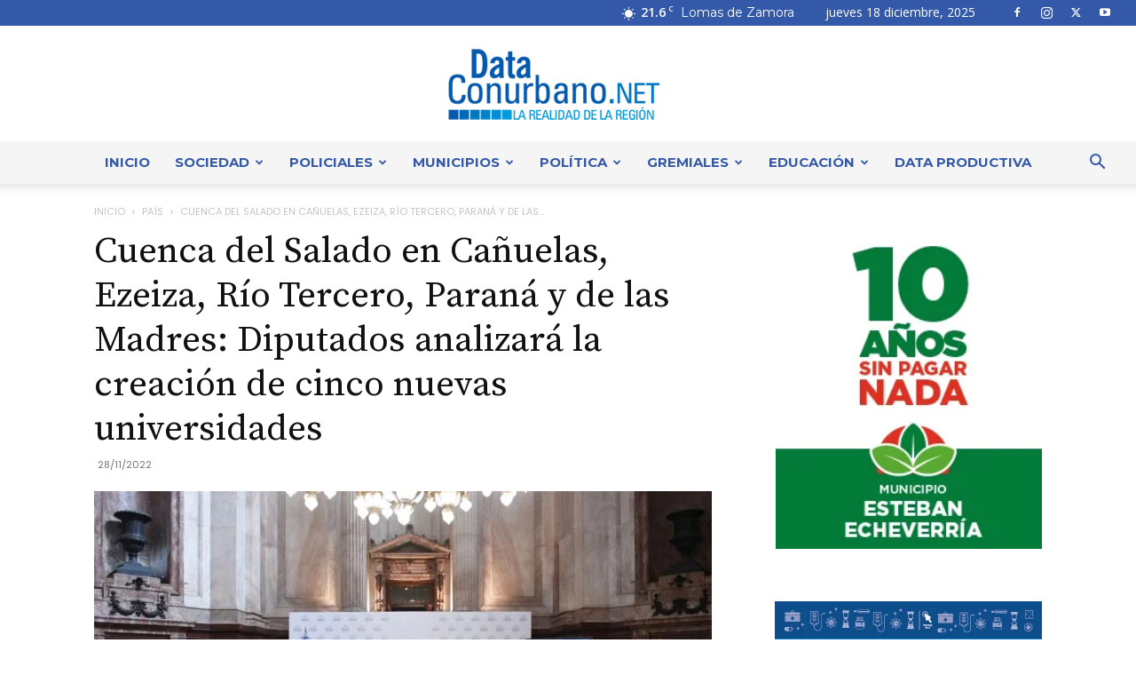

--- FILE ---
content_type: text/html; charset=UTF-8
request_url: https://dataconurbano.net/pais/cuenca-del-salado-en-canuelas-ezeiza-rio-tercero-parana-y-de-las-madres-diputados-analizara-la-creacion-de-cinco-nuevas-universidades/
body_size: 57037
content:
<!doctype html >
<!--[if IE 8]>    <html class="ie8" lang="en"> <![endif]-->
<!--[if IE 9]>    <html class="ie9" lang="en"> <![endif]-->
<!--[if gt IE 8]><!--> <html lang="es"> <!--<![endif]-->
<head>
    <title>Cuenca del Salado en Cañuelas, Ezeiza, Río Tercero, Paraná y de las Madres: Diputados analizará la creación de cinco nuevas universidades</title>
    <meta charset="UTF-8" />
    <meta name="viewport" content="width=device-width, initial-scale=1.0">
    <link rel="pingback" href="https://dataconurbano.net/xmlrpc.php" />
    <meta name='robots' content='index, follow, max-image-preview:large, max-snippet:-1, max-video-preview:-1' />
<link rel="icon" type="image/png" href="https://dataconurbano.net/wp-content/uploads/2020/03/iso_solo-05-300x300.png"><link rel="apple-touch-icon" sizes="76x76" href="https://dataconurbano.net/wp-content/uploads/2025/06/apple-touch-icon-76x76-1.png"/><link rel="apple-touch-icon" sizes="120x120" href="https://dataconurbano.net/wp-content/uploads/2025/06/apple-touch-icon-120x120-1.png"/><link rel="apple-touch-icon" sizes="152x152" href="https://dataconurbano.net/wp-content/uploads/2025/06/apple-touch-icon-152x152-1.png"/><link rel="apple-touch-icon" sizes="114x114" href="https://dataconurbano.net/wp-content/uploads/2025/06/apple-touch-icon-114x114-1.png"/><link rel="apple-touch-icon" sizes="144x144" href="https://dataconurbano.net/wp-content/uploads/2025/06/apple-touch-icon-144x144-1.png"/>
	<!-- This site is optimized with the Yoast SEO plugin v26.6 - https://yoast.com/wordpress/plugins/seo/ -->
	<meta name="description" content="Cuenca del Salado en Cañuelas, Ezeiza, Río Tercero, Paraná y de las Madres: Diputados analizará la creación de cinco nuevas universidades - País" />
	<link rel="canonical" href="https://dataconurbano.net/pais/cuenca-del-salado-en-canuelas-ezeiza-rio-tercero-parana-y-de-las-madres-diputados-analizara-la-creacion-de-cinco-nuevas-universidades/" />
	<meta property="og:locale" content="es_ES" />
	<meta property="og:type" content="article" />
	<meta property="og:title" content="Cuenca del Salado en Cañuelas, Ezeiza, Río Tercero, Paraná y de las Madres: Diputados analizará la creación de cinco nuevas universidades" />
	<meta property="og:description" content="Cuenca del Salado en Cañuelas, Ezeiza, Río Tercero, Paraná y de las Madres: Diputados analizará la creación de cinco nuevas universidades - País" />
	<meta property="og:url" content="https://dataconurbano.net/pais/cuenca-del-salado-en-canuelas-ezeiza-rio-tercero-parana-y-de-las-madres-diputados-analizara-la-creacion-de-cinco-nuevas-universidades/" />
	<meta property="og:site_name" content="DataConurbano" />
	<meta property="article:published_time" content="2022-11-29T00:29:53+00:00" />
	<meta property="og:image" content="https://dataconurbano.net/wp-content/uploads/2022/11/Comision-Presupuesto-Rubinstein-Guerra-Salon-Azul.jpg" />
	<meta property="og:image:width" content="1200" />
	<meta property="og:image:height" content="800" />
	<meta property="og:image:type" content="image/jpeg" />
	<meta name="author" content="Equipo de Redacción" />
	<meta name="twitter:card" content="summary_large_image" />
	<meta name="twitter:label1" content="Escrito por" />
	<meta name="twitter:data1" content="Equipo de Redacción" />
	<meta name="twitter:label2" content="Tiempo de lectura" />
	<meta name="twitter:data2" content="2 minutos" />
	<script type="application/ld+json" class="yoast-schema-graph">{"@context":"https://schema.org","@graph":[{"@type":"Article","@id":"https://dataconurbano.net/pais/cuenca-del-salado-en-canuelas-ezeiza-rio-tercero-parana-y-de-las-madres-diputados-analizara-la-creacion-de-cinco-nuevas-universidades/#article","isPartOf":{"@id":"https://dataconurbano.net/pais/cuenca-del-salado-en-canuelas-ezeiza-rio-tercero-parana-y-de-las-madres-diputados-analizara-la-creacion-de-cinco-nuevas-universidades/"},"author":{"name":"Equipo de Redacción","@id":"https://dataconurbano.net/#/schema/person/c484f28eebc079c1cc257428243cd3aa"},"headline":"Cuenca del Salado en Cañuelas, Ezeiza, Río Tercero, Paraná y de las Madres: Diputados analizará la creación de cinco nuevas universidades","datePublished":"2022-11-29T00:29:53+00:00","mainEntityOfPage":{"@id":"https://dataconurbano.net/pais/cuenca-del-salado-en-canuelas-ezeiza-rio-tercero-parana-y-de-las-madres-diputados-analizara-la-creacion-de-cinco-nuevas-universidades/"},"wordCount":354,"commentCount":0,"publisher":{"@id":"https://dataconurbano.net/#/schema/person/c484f28eebc079c1cc257428243cd3aa"},"image":{"@id":"https://dataconurbano.net/pais/cuenca-del-salado-en-canuelas-ezeiza-rio-tercero-parana-y-de-las-madres-diputados-analizara-la-creacion-de-cinco-nuevas-universidades/#primaryimage"},"thumbnailUrl":"https://dataconurbano.net/wp-content/uploads/2022/11/Comision-Presupuesto-Rubinstein-Guerra-Salon-Azul.jpg","articleSection":["País"],"inLanguage":"es","potentialAction":[{"@type":"CommentAction","name":"Comment","target":["https://dataconurbano.net/pais/cuenca-del-salado-en-canuelas-ezeiza-rio-tercero-parana-y-de-las-madres-diputados-analizara-la-creacion-de-cinco-nuevas-universidades/#respond"]}]},{"@type":"WebPage","@id":"https://dataconurbano.net/pais/cuenca-del-salado-en-canuelas-ezeiza-rio-tercero-parana-y-de-las-madres-diputados-analizara-la-creacion-de-cinco-nuevas-universidades/","url":"https://dataconurbano.net/pais/cuenca-del-salado-en-canuelas-ezeiza-rio-tercero-parana-y-de-las-madres-diputados-analizara-la-creacion-de-cinco-nuevas-universidades/","name":"Cuenca del Salado en Cañuelas, Ezeiza, Río Tercero, Paraná y de las Madres: Diputados analizará la creación de cinco nuevas universidades","isPartOf":{"@id":"https://dataconurbano.net/#website"},"primaryImageOfPage":{"@id":"https://dataconurbano.net/pais/cuenca-del-salado-en-canuelas-ezeiza-rio-tercero-parana-y-de-las-madres-diputados-analizara-la-creacion-de-cinco-nuevas-universidades/#primaryimage"},"image":{"@id":"https://dataconurbano.net/pais/cuenca-del-salado-en-canuelas-ezeiza-rio-tercero-parana-y-de-las-madres-diputados-analizara-la-creacion-de-cinco-nuevas-universidades/#primaryimage"},"thumbnailUrl":"https://dataconurbano.net/wp-content/uploads/2022/11/Comision-Presupuesto-Rubinstein-Guerra-Salon-Azul.jpg","datePublished":"2022-11-29T00:29:53+00:00","description":"Cuenca del Salado en Cañuelas, Ezeiza, Río Tercero, Paraná y de las Madres: Diputados analizará la creación de cinco nuevas universidades - País","breadcrumb":{"@id":"https://dataconurbano.net/pais/cuenca-del-salado-en-canuelas-ezeiza-rio-tercero-parana-y-de-las-madres-diputados-analizara-la-creacion-de-cinco-nuevas-universidades/#breadcrumb"},"inLanguage":"es","potentialAction":[{"@type":"ReadAction","target":["https://dataconurbano.net/pais/cuenca-del-salado-en-canuelas-ezeiza-rio-tercero-parana-y-de-las-madres-diputados-analizara-la-creacion-de-cinco-nuevas-universidades/"]}]},{"@type":"ImageObject","inLanguage":"es","@id":"https://dataconurbano.net/pais/cuenca-del-salado-en-canuelas-ezeiza-rio-tercero-parana-y-de-las-madres-diputados-analizara-la-creacion-de-cinco-nuevas-universidades/#primaryimage","url":"https://dataconurbano.net/wp-content/uploads/2022/11/Comision-Presupuesto-Rubinstein-Guerra-Salon-Azul.jpg","contentUrl":"https://dataconurbano.net/wp-content/uploads/2022/11/Comision-Presupuesto-Rubinstein-Guerra-Salon-Azul.jpg","width":1200,"height":800},{"@type":"BreadcrumbList","@id":"https://dataconurbano.net/pais/cuenca-del-salado-en-canuelas-ezeiza-rio-tercero-parana-y-de-las-madres-diputados-analizara-la-creacion-de-cinco-nuevas-universidades/#breadcrumb","itemListElement":[{"@type":"ListItem","position":1,"name":"Inicio","item":"https://dataconurbano.net/"},{"@type":"ListItem","position":2,"name":"Cuenca del Salado en Cañuelas, Ezeiza, Río Tercero, Paraná y de las Madres: Diputados analizará la creación de cinco nuevas universidades"}]},{"@type":"WebSite","@id":"https://dataconurbano.net/#website","url":"https://dataconurbano.net/","name":"DataConurbano","description":"","publisher":{"@id":"https://dataconurbano.net/#/schema/person/c484f28eebc079c1cc257428243cd3aa"},"potentialAction":[{"@type":"SearchAction","target":{"@type":"EntryPoint","urlTemplate":"https://dataconurbano.net/?s={search_term_string}"},"query-input":{"@type":"PropertyValueSpecification","valueRequired":true,"valueName":"search_term_string"}}],"inLanguage":"es"},{"@type":["Person","Organization"],"@id":"https://dataconurbano.net/#/schema/person/c484f28eebc079c1cc257428243cd3aa","name":"Equipo de Redacción","image":{"@type":"ImageObject","inLanguage":"es","@id":"https://dataconurbano.net/#/schema/person/image/","url":"https://dataconurbano.net/wp-content/uploads/2020/03/iso_solo-05.jpg","contentUrl":"https://dataconurbano.net/wp-content/uploads/2020/03/iso_solo-05.jpg","width":424,"height":424,"caption":"Equipo de Redacción"},"logo":{"@id":"https://dataconurbano.net/#/schema/person/image/"},"sameAs":["https://dataconurbano.net"]}]}</script>
	<!-- / Yoast SEO plugin. -->


<link rel='dns-prefetch' href='//stats.wp.com' />
<link rel='dns-prefetch' href='//fonts.googleapis.com' />
<link rel="alternate" type="application/rss+xml" title="DataConurbano &raquo; Feed" href="https://dataconurbano.net/feed/" />
<link rel="alternate" type="application/rss+xml" title="DataConurbano &raquo; Feed de los comentarios" href="https://dataconurbano.net/comments/feed/" />
<link rel="alternate" type="application/rss+xml" title="DataConurbano &raquo; Comentario Cuenca del Salado en Cañuelas, Ezeiza, Río Tercero, Paraná y de las Madres: Diputados analizará la creación de cinco nuevas universidades del feed" href="https://dataconurbano.net/pais/cuenca-del-salado-en-canuelas-ezeiza-rio-tercero-parana-y-de-las-madres-diputados-analizara-la-creacion-de-cinco-nuevas-universidades/feed/" />
<link rel="alternate" title="oEmbed (JSON)" type="application/json+oembed" href="https://dataconurbano.net/wp-json/oembed/1.0/embed?url=https%3A%2F%2Fdataconurbano.net%2Fpais%2Fcuenca-del-salado-en-canuelas-ezeiza-rio-tercero-parana-y-de-las-madres-diputados-analizara-la-creacion-de-cinco-nuevas-universidades%2F" />
<link rel="alternate" title="oEmbed (XML)" type="text/xml+oembed" href="https://dataconurbano.net/wp-json/oembed/1.0/embed?url=https%3A%2F%2Fdataconurbano.net%2Fpais%2Fcuenca-del-salado-en-canuelas-ezeiza-rio-tercero-parana-y-de-las-madres-diputados-analizara-la-creacion-de-cinco-nuevas-universidades%2F&#038;format=xml" />
<style id='wp-img-auto-sizes-contain-inline-css' type='text/css'>
img:is([sizes=auto i],[sizes^="auto," i]){contain-intrinsic-size:3000px 1500px}
/*# sourceURL=wp-img-auto-sizes-contain-inline-css */
</style>

<style id='wp-emoji-styles-inline-css' type='text/css'>

	img.wp-smiley, img.emoji {
		display: inline !important;
		border: none !important;
		box-shadow: none !important;
		height: 1em !important;
		width: 1em !important;
		margin: 0 0.07em !important;
		vertical-align: -0.1em !important;
		background: none !important;
		padding: 0 !important;
	}
/*# sourceURL=wp-emoji-styles-inline-css */
</style>
<link rel='stylesheet' id='wp-block-library-css' href='https://dataconurbano.net/wp-includes/css/dist/block-library/style.min.css?ver=98ea123d38e268b4c0478b2ae1585d05' type='text/css' media='all' />
<style id='wp-block-image-inline-css' type='text/css'>
.wp-block-image>a,.wp-block-image>figure>a{display:inline-block}.wp-block-image img{box-sizing:border-box;height:auto;max-width:100%;vertical-align:bottom}@media not (prefers-reduced-motion){.wp-block-image img.hide{visibility:hidden}.wp-block-image img.show{animation:show-content-image .4s}}.wp-block-image[style*=border-radius] img,.wp-block-image[style*=border-radius]>a{border-radius:inherit}.wp-block-image.has-custom-border img{box-sizing:border-box}.wp-block-image.aligncenter{text-align:center}.wp-block-image.alignfull>a,.wp-block-image.alignwide>a{width:100%}.wp-block-image.alignfull img,.wp-block-image.alignwide img{height:auto;width:100%}.wp-block-image .aligncenter,.wp-block-image .alignleft,.wp-block-image .alignright,.wp-block-image.aligncenter,.wp-block-image.alignleft,.wp-block-image.alignright{display:table}.wp-block-image .aligncenter>figcaption,.wp-block-image .alignleft>figcaption,.wp-block-image .alignright>figcaption,.wp-block-image.aligncenter>figcaption,.wp-block-image.alignleft>figcaption,.wp-block-image.alignright>figcaption{caption-side:bottom;display:table-caption}.wp-block-image .alignleft{float:left;margin:.5em 1em .5em 0}.wp-block-image .alignright{float:right;margin:.5em 0 .5em 1em}.wp-block-image .aligncenter{margin-left:auto;margin-right:auto}.wp-block-image :where(figcaption){margin-bottom:1em;margin-top:.5em}.wp-block-image.is-style-circle-mask img{border-radius:9999px}@supports ((-webkit-mask-image:none) or (mask-image:none)) or (-webkit-mask-image:none){.wp-block-image.is-style-circle-mask img{border-radius:0;-webkit-mask-image:url('data:image/svg+xml;utf8,<svg viewBox="0 0 100 100" xmlns="http://www.w3.org/2000/svg"><circle cx="50" cy="50" r="50"/></svg>');mask-image:url('data:image/svg+xml;utf8,<svg viewBox="0 0 100 100" xmlns="http://www.w3.org/2000/svg"><circle cx="50" cy="50" r="50"/></svg>');mask-mode:alpha;-webkit-mask-position:center;mask-position:center;-webkit-mask-repeat:no-repeat;mask-repeat:no-repeat;-webkit-mask-size:contain;mask-size:contain}}:root :where(.wp-block-image.is-style-rounded img,.wp-block-image .is-style-rounded img){border-radius:9999px}.wp-block-image figure{margin:0}.wp-lightbox-container{display:flex;flex-direction:column;position:relative}.wp-lightbox-container img{cursor:zoom-in}.wp-lightbox-container img:hover+button{opacity:1}.wp-lightbox-container button{align-items:center;backdrop-filter:blur(16px) saturate(180%);background-color:#5a5a5a40;border:none;border-radius:4px;cursor:zoom-in;display:flex;height:20px;justify-content:center;opacity:0;padding:0;position:absolute;right:16px;text-align:center;top:16px;width:20px;z-index:100}@media not (prefers-reduced-motion){.wp-lightbox-container button{transition:opacity .2s ease}}.wp-lightbox-container button:focus-visible{outline:3px auto #5a5a5a40;outline:3px auto -webkit-focus-ring-color;outline-offset:3px}.wp-lightbox-container button:hover{cursor:pointer;opacity:1}.wp-lightbox-container button:focus{opacity:1}.wp-lightbox-container button:focus,.wp-lightbox-container button:hover,.wp-lightbox-container button:not(:hover):not(:active):not(.has-background){background-color:#5a5a5a40;border:none}.wp-lightbox-overlay{box-sizing:border-box;cursor:zoom-out;height:100vh;left:0;overflow:hidden;position:fixed;top:0;visibility:hidden;width:100%;z-index:100000}.wp-lightbox-overlay .close-button{align-items:center;cursor:pointer;display:flex;justify-content:center;min-height:40px;min-width:40px;padding:0;position:absolute;right:calc(env(safe-area-inset-right) + 16px);top:calc(env(safe-area-inset-top) + 16px);z-index:5000000}.wp-lightbox-overlay .close-button:focus,.wp-lightbox-overlay .close-button:hover,.wp-lightbox-overlay .close-button:not(:hover):not(:active):not(.has-background){background:none;border:none}.wp-lightbox-overlay .lightbox-image-container{height:var(--wp--lightbox-container-height);left:50%;overflow:hidden;position:absolute;top:50%;transform:translate(-50%,-50%);transform-origin:top left;width:var(--wp--lightbox-container-width);z-index:9999999999}.wp-lightbox-overlay .wp-block-image{align-items:center;box-sizing:border-box;display:flex;height:100%;justify-content:center;margin:0;position:relative;transform-origin:0 0;width:100%;z-index:3000000}.wp-lightbox-overlay .wp-block-image img{height:var(--wp--lightbox-image-height);min-height:var(--wp--lightbox-image-height);min-width:var(--wp--lightbox-image-width);width:var(--wp--lightbox-image-width)}.wp-lightbox-overlay .wp-block-image figcaption{display:none}.wp-lightbox-overlay button{background:none;border:none}.wp-lightbox-overlay .scrim{background-color:#fff;height:100%;opacity:.9;position:absolute;width:100%;z-index:2000000}.wp-lightbox-overlay.active{visibility:visible}@media not (prefers-reduced-motion){.wp-lightbox-overlay.active{animation:turn-on-visibility .25s both}.wp-lightbox-overlay.active img{animation:turn-on-visibility .35s both}.wp-lightbox-overlay.show-closing-animation:not(.active){animation:turn-off-visibility .35s both}.wp-lightbox-overlay.show-closing-animation:not(.active) img{animation:turn-off-visibility .25s both}.wp-lightbox-overlay.zoom.active{animation:none;opacity:1;visibility:visible}.wp-lightbox-overlay.zoom.active .lightbox-image-container{animation:lightbox-zoom-in .4s}.wp-lightbox-overlay.zoom.active .lightbox-image-container img{animation:none}.wp-lightbox-overlay.zoom.active .scrim{animation:turn-on-visibility .4s forwards}.wp-lightbox-overlay.zoom.show-closing-animation:not(.active){animation:none}.wp-lightbox-overlay.zoom.show-closing-animation:not(.active) .lightbox-image-container{animation:lightbox-zoom-out .4s}.wp-lightbox-overlay.zoom.show-closing-animation:not(.active) .lightbox-image-container img{animation:none}.wp-lightbox-overlay.zoom.show-closing-animation:not(.active) .scrim{animation:turn-off-visibility .4s forwards}}@keyframes show-content-image{0%{visibility:hidden}99%{visibility:hidden}to{visibility:visible}}@keyframes turn-on-visibility{0%{opacity:0}to{opacity:1}}@keyframes turn-off-visibility{0%{opacity:1;visibility:visible}99%{opacity:0;visibility:visible}to{opacity:0;visibility:hidden}}@keyframes lightbox-zoom-in{0%{transform:translate(calc((-100vw + var(--wp--lightbox-scrollbar-width))/2 + var(--wp--lightbox-initial-left-position)),calc(-50vh + var(--wp--lightbox-initial-top-position))) scale(var(--wp--lightbox-scale))}to{transform:translate(-50%,-50%) scale(1)}}@keyframes lightbox-zoom-out{0%{transform:translate(-50%,-50%) scale(1);visibility:visible}99%{visibility:visible}to{transform:translate(calc((-100vw + var(--wp--lightbox-scrollbar-width))/2 + var(--wp--lightbox-initial-left-position)),calc(-50vh + var(--wp--lightbox-initial-top-position))) scale(var(--wp--lightbox-scale));visibility:hidden}}
/*# sourceURL=https://dataconurbano.net/wp-includes/blocks/image/style.min.css */
</style>
<style id='global-styles-inline-css' type='text/css'>
:root{--wp--preset--aspect-ratio--square: 1;--wp--preset--aspect-ratio--4-3: 4/3;--wp--preset--aspect-ratio--3-4: 3/4;--wp--preset--aspect-ratio--3-2: 3/2;--wp--preset--aspect-ratio--2-3: 2/3;--wp--preset--aspect-ratio--16-9: 16/9;--wp--preset--aspect-ratio--9-16: 9/16;--wp--preset--color--black: #000000;--wp--preset--color--cyan-bluish-gray: #abb8c3;--wp--preset--color--white: #ffffff;--wp--preset--color--pale-pink: #f78da7;--wp--preset--color--vivid-red: #cf2e2e;--wp--preset--color--luminous-vivid-orange: #ff6900;--wp--preset--color--luminous-vivid-amber: #fcb900;--wp--preset--color--light-green-cyan: #7bdcb5;--wp--preset--color--vivid-green-cyan: #00d084;--wp--preset--color--pale-cyan-blue: #8ed1fc;--wp--preset--color--vivid-cyan-blue: #0693e3;--wp--preset--color--vivid-purple: #9b51e0;--wp--preset--gradient--vivid-cyan-blue-to-vivid-purple: linear-gradient(135deg,rgb(6,147,227) 0%,rgb(155,81,224) 100%);--wp--preset--gradient--light-green-cyan-to-vivid-green-cyan: linear-gradient(135deg,rgb(122,220,180) 0%,rgb(0,208,130) 100%);--wp--preset--gradient--luminous-vivid-amber-to-luminous-vivid-orange: linear-gradient(135deg,rgb(252,185,0) 0%,rgb(255,105,0) 100%);--wp--preset--gradient--luminous-vivid-orange-to-vivid-red: linear-gradient(135deg,rgb(255,105,0) 0%,rgb(207,46,46) 100%);--wp--preset--gradient--very-light-gray-to-cyan-bluish-gray: linear-gradient(135deg,rgb(238,238,238) 0%,rgb(169,184,195) 100%);--wp--preset--gradient--cool-to-warm-spectrum: linear-gradient(135deg,rgb(74,234,220) 0%,rgb(151,120,209) 20%,rgb(207,42,186) 40%,rgb(238,44,130) 60%,rgb(251,105,98) 80%,rgb(254,248,76) 100%);--wp--preset--gradient--blush-light-purple: linear-gradient(135deg,rgb(255,206,236) 0%,rgb(152,150,240) 100%);--wp--preset--gradient--blush-bordeaux: linear-gradient(135deg,rgb(254,205,165) 0%,rgb(254,45,45) 50%,rgb(107,0,62) 100%);--wp--preset--gradient--luminous-dusk: linear-gradient(135deg,rgb(255,203,112) 0%,rgb(199,81,192) 50%,rgb(65,88,208) 100%);--wp--preset--gradient--pale-ocean: linear-gradient(135deg,rgb(255,245,203) 0%,rgb(182,227,212) 50%,rgb(51,167,181) 100%);--wp--preset--gradient--electric-grass: linear-gradient(135deg,rgb(202,248,128) 0%,rgb(113,206,126) 100%);--wp--preset--gradient--midnight: linear-gradient(135deg,rgb(2,3,129) 0%,rgb(40,116,252) 100%);--wp--preset--font-size--small: 11px;--wp--preset--font-size--medium: 20px;--wp--preset--font-size--large: 32px;--wp--preset--font-size--x-large: 42px;--wp--preset--font-size--regular: 15px;--wp--preset--font-size--larger: 50px;--wp--preset--spacing--20: 0.44rem;--wp--preset--spacing--30: 0.67rem;--wp--preset--spacing--40: 1rem;--wp--preset--spacing--50: 1.5rem;--wp--preset--spacing--60: 2.25rem;--wp--preset--spacing--70: 3.38rem;--wp--preset--spacing--80: 5.06rem;--wp--preset--shadow--natural: 6px 6px 9px rgba(0, 0, 0, 0.2);--wp--preset--shadow--deep: 12px 12px 50px rgba(0, 0, 0, 0.4);--wp--preset--shadow--sharp: 6px 6px 0px rgba(0, 0, 0, 0.2);--wp--preset--shadow--outlined: 6px 6px 0px -3px rgb(255, 255, 255), 6px 6px rgb(0, 0, 0);--wp--preset--shadow--crisp: 6px 6px 0px rgb(0, 0, 0);}:where(.is-layout-flex){gap: 0.5em;}:where(.is-layout-grid){gap: 0.5em;}body .is-layout-flex{display: flex;}.is-layout-flex{flex-wrap: wrap;align-items: center;}.is-layout-flex > :is(*, div){margin: 0;}body .is-layout-grid{display: grid;}.is-layout-grid > :is(*, div){margin: 0;}:where(.wp-block-columns.is-layout-flex){gap: 2em;}:where(.wp-block-columns.is-layout-grid){gap: 2em;}:where(.wp-block-post-template.is-layout-flex){gap: 1.25em;}:where(.wp-block-post-template.is-layout-grid){gap: 1.25em;}.has-black-color{color: var(--wp--preset--color--black) !important;}.has-cyan-bluish-gray-color{color: var(--wp--preset--color--cyan-bluish-gray) !important;}.has-white-color{color: var(--wp--preset--color--white) !important;}.has-pale-pink-color{color: var(--wp--preset--color--pale-pink) !important;}.has-vivid-red-color{color: var(--wp--preset--color--vivid-red) !important;}.has-luminous-vivid-orange-color{color: var(--wp--preset--color--luminous-vivid-orange) !important;}.has-luminous-vivid-amber-color{color: var(--wp--preset--color--luminous-vivid-amber) !important;}.has-light-green-cyan-color{color: var(--wp--preset--color--light-green-cyan) !important;}.has-vivid-green-cyan-color{color: var(--wp--preset--color--vivid-green-cyan) !important;}.has-pale-cyan-blue-color{color: var(--wp--preset--color--pale-cyan-blue) !important;}.has-vivid-cyan-blue-color{color: var(--wp--preset--color--vivid-cyan-blue) !important;}.has-vivid-purple-color{color: var(--wp--preset--color--vivid-purple) !important;}.has-black-background-color{background-color: var(--wp--preset--color--black) !important;}.has-cyan-bluish-gray-background-color{background-color: var(--wp--preset--color--cyan-bluish-gray) !important;}.has-white-background-color{background-color: var(--wp--preset--color--white) !important;}.has-pale-pink-background-color{background-color: var(--wp--preset--color--pale-pink) !important;}.has-vivid-red-background-color{background-color: var(--wp--preset--color--vivid-red) !important;}.has-luminous-vivid-orange-background-color{background-color: var(--wp--preset--color--luminous-vivid-orange) !important;}.has-luminous-vivid-amber-background-color{background-color: var(--wp--preset--color--luminous-vivid-amber) !important;}.has-light-green-cyan-background-color{background-color: var(--wp--preset--color--light-green-cyan) !important;}.has-vivid-green-cyan-background-color{background-color: var(--wp--preset--color--vivid-green-cyan) !important;}.has-pale-cyan-blue-background-color{background-color: var(--wp--preset--color--pale-cyan-blue) !important;}.has-vivid-cyan-blue-background-color{background-color: var(--wp--preset--color--vivid-cyan-blue) !important;}.has-vivid-purple-background-color{background-color: var(--wp--preset--color--vivid-purple) !important;}.has-black-border-color{border-color: var(--wp--preset--color--black) !important;}.has-cyan-bluish-gray-border-color{border-color: var(--wp--preset--color--cyan-bluish-gray) !important;}.has-white-border-color{border-color: var(--wp--preset--color--white) !important;}.has-pale-pink-border-color{border-color: var(--wp--preset--color--pale-pink) !important;}.has-vivid-red-border-color{border-color: var(--wp--preset--color--vivid-red) !important;}.has-luminous-vivid-orange-border-color{border-color: var(--wp--preset--color--luminous-vivid-orange) !important;}.has-luminous-vivid-amber-border-color{border-color: var(--wp--preset--color--luminous-vivid-amber) !important;}.has-light-green-cyan-border-color{border-color: var(--wp--preset--color--light-green-cyan) !important;}.has-vivid-green-cyan-border-color{border-color: var(--wp--preset--color--vivid-green-cyan) !important;}.has-pale-cyan-blue-border-color{border-color: var(--wp--preset--color--pale-cyan-blue) !important;}.has-vivid-cyan-blue-border-color{border-color: var(--wp--preset--color--vivid-cyan-blue) !important;}.has-vivid-purple-border-color{border-color: var(--wp--preset--color--vivid-purple) !important;}.has-vivid-cyan-blue-to-vivid-purple-gradient-background{background: var(--wp--preset--gradient--vivid-cyan-blue-to-vivid-purple) !important;}.has-light-green-cyan-to-vivid-green-cyan-gradient-background{background: var(--wp--preset--gradient--light-green-cyan-to-vivid-green-cyan) !important;}.has-luminous-vivid-amber-to-luminous-vivid-orange-gradient-background{background: var(--wp--preset--gradient--luminous-vivid-amber-to-luminous-vivid-orange) !important;}.has-luminous-vivid-orange-to-vivid-red-gradient-background{background: var(--wp--preset--gradient--luminous-vivid-orange-to-vivid-red) !important;}.has-very-light-gray-to-cyan-bluish-gray-gradient-background{background: var(--wp--preset--gradient--very-light-gray-to-cyan-bluish-gray) !important;}.has-cool-to-warm-spectrum-gradient-background{background: var(--wp--preset--gradient--cool-to-warm-spectrum) !important;}.has-blush-light-purple-gradient-background{background: var(--wp--preset--gradient--blush-light-purple) !important;}.has-blush-bordeaux-gradient-background{background: var(--wp--preset--gradient--blush-bordeaux) !important;}.has-luminous-dusk-gradient-background{background: var(--wp--preset--gradient--luminous-dusk) !important;}.has-pale-ocean-gradient-background{background: var(--wp--preset--gradient--pale-ocean) !important;}.has-electric-grass-gradient-background{background: var(--wp--preset--gradient--electric-grass) !important;}.has-midnight-gradient-background{background: var(--wp--preset--gradient--midnight) !important;}.has-small-font-size{font-size: var(--wp--preset--font-size--small) !important;}.has-medium-font-size{font-size: var(--wp--preset--font-size--medium) !important;}.has-large-font-size{font-size: var(--wp--preset--font-size--large) !important;}.has-x-large-font-size{font-size: var(--wp--preset--font-size--x-large) !important;}
/*# sourceURL=global-styles-inline-css */
</style>

<style id='classic-theme-styles-inline-css' type='text/css'>
/*! This file is auto-generated */
.wp-block-button__link{color:#fff;background-color:#32373c;border-radius:9999px;box-shadow:none;text-decoration:none;padding:calc(.667em + 2px) calc(1.333em + 2px);font-size:1.125em}.wp-block-file__button{background:#32373c;color:#fff;text-decoration:none}
/*# sourceURL=/wp-includes/css/classic-themes.min.css */
</style>
<link rel='stylesheet' id='ppv-public-css' href='https://dataconurbano.net/wp-content/plugins/document-emberdder/build/public.css?ver=2.0.3' type='text/css' media='all' />
<link rel='stylesheet' id='td-plugin-multi-purpose-css' href='https://dataconurbano.net/wp-content/plugins/td-composer/td-multi-purpose/style.css?ver=7cd248d7ca13c255207c3f8b916c3f00' type='text/css' media='all' />
<link rel='stylesheet' id='google-fonts-style-css' href='https://fonts.googleapis.com/css?family=Montserrat%3A400%2C600%2C700%7CSource+Serif+Pro%3A400%2C600%2C700%7CSource+Sans+Pro%3A400%2C600%2C700%7CPoppins%3A400%2C600%2C700%7CRoboto%3A400%2C600%2C700%7COpen+Sans%3A400%2C600%2C700%7CMontserrat%3A400%2C600%2C700&#038;display=swap&#038;ver=12.7.3' type='text/css' media='all' />
<link rel='stylesheet' id='td-theme-css' href='https://dataconurbano.net/wp-content/themes/Newspaper/style.css?ver=12.7.3' type='text/css' media='all' />
<style id='td-theme-inline-css' type='text/css'>@media (max-width:767px){.td-header-desktop-wrap{display:none}}@media (min-width:767px){.td-header-mobile-wrap{display:none}}</style>
<link rel='stylesheet' id='td-theme-child-css' href='https://dataconurbano.net/wp-content/themes/Newspaper-child/style.css?ver=12.7.3c' type='text/css' media='all' />
<link rel='stylesheet' id='td-legacy-framework-front-style-css' href='https://dataconurbano.net/wp-content/plugins/td-composer/legacy/Newspaper/assets/css/td_legacy_main.css?ver=7cd248d7ca13c255207c3f8b916c3f00' type='text/css' media='all' />
<link rel='stylesheet' id='td-standard-pack-framework-front-style-css' href='https://dataconurbano.net/wp-content/plugins/td-standard-pack/Newspaper/assets/css/td_standard_pack_main.css?ver=c12e6da63ed2f212e87e44e5e9b9a302' type='text/css' media='all' />
<link rel='stylesheet' id='td-theme-demo-style-css' href='https://dataconurbano.net/wp-content/plugins/td-composer/legacy/Newspaper/includes/demos/fast/demo_style.css?ver=12.7.3' type='text/css' media='all' />
<link rel='stylesheet' id='tdb_style_cloud_templates_front-css' href='https://dataconurbano.net/wp-content/plugins/td-cloud-library/assets/css/tdb_main.css?ver=6127d3b6131f900b2e62bb855b13dc3b' type='text/css' media='all' />
<script type="text/javascript" src="https://dataconurbano.net/wp-content/plugins/document-emberdder/build/public.js?ver=2.0.3" id="ppv-public-js"></script>
<script type="text/javascript" src="https://dataconurbano.net/wp-includes/js/jquery/jquery.min.js?ver=3.7.1" id="jquery-core-js"></script>
<script type="text/javascript" src="https://dataconurbano.net/wp-includes/js/jquery/jquery-migrate.min.js?ver=3.4.1" id="jquery-migrate-js"></script>
<link rel="https://api.w.org/" href="https://dataconurbano.net/wp-json/" /><link rel="alternate" title="JSON" type="application/json" href="https://dataconurbano.net/wp-json/wp/v2/posts/40925" /><link rel="EditURI" type="application/rsd+xml" title="RSD" href="https://dataconurbano.net/xmlrpc.php?rsd" />
	<style>img#wpstats{display:none}</style>
		    <script>
        window.tdb_global_vars = {"wpRestUrl":"https:\/\/dataconurbano.net\/wp-json\/","permalinkStructure":"\/%category%\/%postname%\/"};
        window.tdb_p_autoload_vars = {"isAjax":false,"isAdminBarShowing":false,"autoloadStatus":"off","origPostEditUrl":null};
    </script>
    
    <style id="tdb-global-colors">:root{--accent-color:#fff;--chained-news-white:#FFFFFF;--chained-news-black:black;--chained-news-blue:#2f6697;--chained-news-gray:rgb(229,229,229);--chained-news-separator:rgb(117,117,117)}</style>

    
	
<!-- JS generated by theme -->

<script type="text/javascript" id="td-generated-header-js">
    
    

	    var tdBlocksArray = []; //here we store all the items for the current page

	    // td_block class - each ajax block uses a object of this class for requests
	    function tdBlock() {
		    this.id = '';
		    this.block_type = 1; //block type id (1-234 etc)
		    this.atts = '';
		    this.td_column_number = '';
		    this.td_current_page = 1; //
		    this.post_count = 0; //from wp
		    this.found_posts = 0; //from wp
		    this.max_num_pages = 0; //from wp
		    this.td_filter_value = ''; //current live filter value
		    this.is_ajax_running = false;
		    this.td_user_action = ''; // load more or infinite loader (used by the animation)
		    this.header_color = '';
		    this.ajax_pagination_infinite_stop = ''; //show load more at page x
	    }

        // td_js_generator - mini detector
        ( function () {
            var htmlTag = document.getElementsByTagName("html")[0];

	        if ( navigator.userAgent.indexOf("MSIE 10.0") > -1 ) {
                htmlTag.className += ' ie10';
            }

            if ( !!navigator.userAgent.match(/Trident.*rv\:11\./) ) {
                htmlTag.className += ' ie11';
            }

	        if ( navigator.userAgent.indexOf("Edge") > -1 ) {
                htmlTag.className += ' ieEdge';
            }

            if ( /(iPad|iPhone|iPod)/g.test(navigator.userAgent) ) {
                htmlTag.className += ' td-md-is-ios';
            }

            var user_agent = navigator.userAgent.toLowerCase();
            if ( user_agent.indexOf("android") > -1 ) {
                htmlTag.className += ' td-md-is-android';
            }

            if ( -1 !== navigator.userAgent.indexOf('Mac OS X')  ) {
                htmlTag.className += ' td-md-is-os-x';
            }

            if ( /chrom(e|ium)/.test(navigator.userAgent.toLowerCase()) ) {
               htmlTag.className += ' td-md-is-chrome';
            }

            if ( -1 !== navigator.userAgent.indexOf('Firefox') ) {
                htmlTag.className += ' td-md-is-firefox';
            }

            if ( -1 !== navigator.userAgent.indexOf('Safari') && -1 === navigator.userAgent.indexOf('Chrome') ) {
                htmlTag.className += ' td-md-is-safari';
            }

            if( -1 !== navigator.userAgent.indexOf('IEMobile') ){
                htmlTag.className += ' td-md-is-iemobile';
            }

        })();

        var tdLocalCache = {};

        ( function () {
            "use strict";

            tdLocalCache = {
                data: {},
                remove: function (resource_id) {
                    delete tdLocalCache.data[resource_id];
                },
                exist: function (resource_id) {
                    return tdLocalCache.data.hasOwnProperty(resource_id) && tdLocalCache.data[resource_id] !== null;
                },
                get: function (resource_id) {
                    return tdLocalCache.data[resource_id];
                },
                set: function (resource_id, cachedData) {
                    tdLocalCache.remove(resource_id);
                    tdLocalCache.data[resource_id] = cachedData;
                }
            };
        })();

    
    
var td_viewport_interval_list=[{"limitBottom":767,"sidebarWidth":228},{"limitBottom":1018,"sidebarWidth":300},{"limitBottom":1140,"sidebarWidth":324}];
var td_animation_stack_effect="type0";
var tds_animation_stack=true;
var td_animation_stack_specific_selectors=".entry-thumb, img, .td-lazy-img";
var td_animation_stack_general_selectors=".td-animation-stack img, .td-animation-stack .entry-thumb, .post img, .td-animation-stack .td-lazy-img";
var tds_general_modal_image="yes";
var tdc_is_installed="yes";
var tdc_domain_active=false;
var td_ajax_url="https:\/\/dataconurbano.net\/wp-admin\/admin-ajax.php?td_theme_name=Newspaper&v=12.7.3";
var td_get_template_directory_uri="https:\/\/dataconurbano.net\/wp-content\/plugins\/td-composer\/legacy\/common";
var tds_snap_menu="smart_snap_always";
var tds_logo_on_sticky="show_header_logo";
var tds_header_style="10";
var td_please_wait="Por favor espere";
var td_email_user_pass_incorrect="Usuario o contrase\u00f1a incorrecta!";
var td_email_user_incorrect="Correo electr\u00f3nico o nombre de usuario incorrecto!";
var td_email_incorrect="Email incorrecto!";
var td_user_incorrect="Username incorrect!";
var td_email_user_empty="Email or username empty!";
var td_pass_empty="Pass empty!";
var td_pass_pattern_incorrect="Invalid Pass Pattern!";
var td_retype_pass_incorrect="Retyped Pass incorrect!";
var tds_more_articles_on_post_enable="";
var tds_more_articles_on_post_time_to_wait="";
var tds_more_articles_on_post_pages_distance_from_top=0;
var tds_captcha="";
var tds_theme_color_site_wide="#3359a8";
var tds_smart_sidebar="";
var tdThemeName="Newspaper";
var tdThemeNameWl="Newspaper";
var td_magnific_popup_translation_tPrev="Anterior (tecla de flecha izquierda)";
var td_magnific_popup_translation_tNext="Siguiente (tecla de flecha derecha)";
var td_magnific_popup_translation_tCounter="%curr% de %total%";
var td_magnific_popup_translation_ajax_tError="El contenido de %url% no pudo cargarse.";
var td_magnific_popup_translation_image_tError="La imagen #%curr% no pudo cargarse.";
var tdBlockNonce="8503e7d94d";
var tdMobileMenu="enabled";
var tdMobileSearch="enabled";
var tdDateNamesI18n={"month_names":["enero","febrero","marzo","abril","mayo","junio","julio","agosto","septiembre","octubre","noviembre","diciembre"],"month_names_short":["Ene","Feb","Mar","Abr","May","Jun","Jul","Ago","Sep","Oct","Nov","Dic"],"day_names":["domingo","lunes","martes","mi\u00e9rcoles","jueves","viernes","s\u00e1bado"],"day_names_short":["Dom","Lun","Mar","Mi\u00e9","Jue","Vie","S\u00e1b"]};
var tdb_modal_confirm="Ahorrar";
var tdb_modal_cancel="Cancelar";
var tdb_modal_confirm_alt="S\u00ed";
var tdb_modal_cancel_alt="No";
var td_deploy_mode="deploy";
var td_ad_background_click_link="";
var td_ad_background_click_target="";
</script>


<!-- Header style compiled by theme -->

<style>ul.sf-menu>.menu-item>a{font-family:Montserrat;font-size:15px;font-weight:bold}.sf-menu ul .menu-item a{font-family:Montserrat;font-size:13px;font-weight:600}.td-mobile-content .td-mobile-main-menu>li>a{font-weight:600}.td-mobile-content .sub-menu a{font-weight:600}#td-mobile-nav,#td-mobile-nav .wpb_button,.td-search-wrap-mob{font-family:Montserrat}body,p{font-family:"Source Serif Pro"}.td_cl .td-container{width:100%}@media (min-width:768px) and (max-width:1018px){.td_cl{padding:0 14px}}@media (max-width:767px){.td_cl .td-container{padding:0}}@media (min-width:1019px) and (max-width:1140px){.td_cl.stretch_row_content_no_space{padding-left:20px;padding-right:20px}}@media (min-width:1141px){.td_cl.stretch_row_content_no_space{padding-left:24px;padding-right:24px}}:root{--td_excl_label:'EXCLUSIVO';--td_theme_color:#3359a8;--td_slider_text:rgba(51,89,168,0.7);--td_container_transparent:transparent;--td_header_color:#fafafa;--td_text_header_color:#000000;--td_mobile_menu_color:#fafafa;--td_mobile_icons_color:#000000;--td_mobile_gradient_one_mob:#3359a8;--td_mobile_gradient_two_mob:#000000;--td_mobile_text_active_color:#1fb3ff;--td_default_google_font_2:Montserrat;--td_login_hover_background:#1f45ff;--td_login_gradient_one:rgba(0,0,0,0.7);--td_login_gradient_two:rgba(0,0,0,0.9)}.td-header-style-12 .td-header-menu-wrap-full,.td-header-style-12 .td-affix,.td-grid-style-1.td-hover-1 .td-big-grid-post:hover .td-post-category,.td-grid-style-5.td-hover-1 .td-big-grid-post:hover .td-post-category,.td_category_template_3 .td-current-sub-category,.td_category_template_8 .td-category-header .td-category a.td-current-sub-category,.td_category_template_4 .td-category-siblings .td-category a:hover,.td_block_big_grid_9.td-grid-style-1 .td-post-category,.td_block_big_grid_9.td-grid-style-5 .td-post-category,.td-grid-style-6.td-hover-1 .td-module-thumb:after,.tdm-menu-active-style5 .td-header-menu-wrap .sf-menu>.current-menu-item>a,.tdm-menu-active-style5 .td-header-menu-wrap .sf-menu>.current-menu-ancestor>a,.tdm-menu-active-style5 .td-header-menu-wrap .sf-menu>.current-category-ancestor>a,.tdm-menu-active-style5 .td-header-menu-wrap .sf-menu>li>a:hover,.tdm-menu-active-style5 .td-header-menu-wrap .sf-menu>.sfHover>a{background-color:#3359a8}.td_mega_menu_sub_cats .cur-sub-cat,.td-mega-span h3 a:hover,.td_mod_mega_menu:hover .entry-title a,.header-search-wrap .result-msg a:hover,.td-header-top-menu .td-drop-down-search .td_module_wrap:hover .entry-title a,.td-header-top-menu .td-icon-search:hover,.td-header-wrap .result-msg a:hover,.top-header-menu li a:hover,.top-header-menu .current-menu-item>a,.top-header-menu .current-menu-ancestor>a,.top-header-menu .current-category-ancestor>a,.td-social-icon-wrap>a:hover,.td-header-sp-top-widget .td-social-icon-wrap a:hover,.td_mod_related_posts:hover h3>a,.td-post-template-11 .td-related-title .td-related-left:hover,.td-post-template-11 .td-related-title .td-related-right:hover,.td-post-template-11 .td-related-title .td-cur-simple-item,.td-post-template-11 .td_block_related_posts .td-next-prev-wrap a:hover,.td-category-header .td-pulldown-category-filter-link:hover,.td-category-siblings .td-subcat-dropdown a:hover,.td-category-siblings .td-subcat-dropdown a.td-current-sub-category,.footer-text-wrap .footer-email-wrap a,.footer-social-wrap a:hover,.td_module_17 .td-read-more a:hover,.td_module_18 .td-read-more a:hover,.td_module_19 .td-post-author-name a:hover,.td-pulldown-syle-2 .td-subcat-dropdown:hover .td-subcat-more span,.td-pulldown-syle-2 .td-subcat-dropdown:hover .td-subcat-more i,.td-pulldown-syle-3 .td-subcat-dropdown:hover .td-subcat-more span,.td-pulldown-syle-3 .td-subcat-dropdown:hover .td-subcat-more i,.tdm-menu-active-style3 .tdm-header.td-header-wrap .sf-menu>.current-category-ancestor>a,.tdm-menu-active-style3 .tdm-header.td-header-wrap .sf-menu>.current-menu-ancestor>a,.tdm-menu-active-style3 .tdm-header.td-header-wrap .sf-menu>.current-menu-item>a,.tdm-menu-active-style3 .tdm-header.td-header-wrap .sf-menu>.sfHover>a,.tdm-menu-active-style3 .tdm-header.td-header-wrap .sf-menu>li>a:hover{color:#3359a8}.td-mega-menu-page .wpb_content_element ul li a:hover,.td-theme-wrap .td-aj-search-results .td_module_wrap:hover .entry-title a,.td-theme-wrap .header-search-wrap .result-msg a:hover{color:#3359a8!important}.td_category_template_8 .td-category-header .td-category a.td-current-sub-category,.td_category_template_4 .td-category-siblings .td-category a:hover,.tdm-menu-active-style4 .tdm-header .sf-menu>.current-menu-item>a,.tdm-menu-active-style4 .tdm-header .sf-menu>.current-menu-ancestor>a,.tdm-menu-active-style4 .tdm-header .sf-menu>.current-category-ancestor>a,.tdm-menu-active-style4 .tdm-header .sf-menu>li>a:hover,.tdm-menu-active-style4 .tdm-header .sf-menu>.sfHover>a{border-color:#3359a8}.td-header-wrap .td-header-top-menu-full,.td-header-wrap .top-header-menu .sub-menu,.tdm-header-style-1.td-header-wrap .td-header-top-menu-full,.tdm-header-style-1.td-header-wrap .top-header-menu .sub-menu,.tdm-header-style-2.td-header-wrap .td-header-top-menu-full,.tdm-header-style-2.td-header-wrap .top-header-menu .sub-menu,.tdm-header-style-3.td-header-wrap .td-header-top-menu-full,.tdm-header-style-3.td-header-wrap .top-header-menu .sub-menu{background-color:#3359a8}.td-header-style-8 .td-header-top-menu-full{background-color:transparent}.td-header-style-8 .td-header-top-menu-full .td-header-top-menu{background-color:#3359a8;padding-left:15px;padding-right:15px}.td-header-wrap .td-header-top-menu-full .td-header-top-menu,.td-header-wrap .td-header-top-menu-full{border-bottom:none}.td-header-top-menu,.td-header-top-menu a,.td-header-wrap .td-header-top-menu-full .td-header-top-menu,.td-header-wrap .td-header-top-menu-full a,.td-header-style-8 .td-header-top-menu,.td-header-style-8 .td-header-top-menu a,.td-header-top-menu .td-drop-down-search .entry-title a{color:#ffffff}.top-header-menu .current-menu-item>a,.top-header-menu .current-menu-ancestor>a,.top-header-menu .current-category-ancestor>a,.top-header-menu li a:hover,.td-header-sp-top-widget .td-icon-search:hover{color:#ffffff}.td-header-wrap .td-header-sp-top-widget .td-icon-font,.td-header-style-7 .td-header-top-menu .td-social-icon-wrap .td-icon-font{color:#ffffff}.td-header-wrap .td-header-sp-top-widget i.td-icon-font:hover{color:#1f99ff}.td-header-wrap .td-header-menu-wrap-full,.td-header-menu-wrap.td-affix,.td-header-style-3 .td-header-main-menu,.td-header-style-3 .td-affix .td-header-main-menu,.td-header-style-4 .td-header-main-menu,.td-header-style-4 .td-affix .td-header-main-menu,.td-header-style-8 .td-header-menu-wrap.td-affix,.td-header-style-8 .td-header-top-menu-full{background-color:#f5f5f5}.td-boxed-layout .td-header-style-3 .td-header-menu-wrap,.td-boxed-layout .td-header-style-4 .td-header-menu-wrap,.td-header-style-3 .td_stretch_content .td-header-menu-wrap,.td-header-style-4 .td_stretch_content .td-header-menu-wrap{background-color:#f5f5f5!important}@media (min-width:1019px){.td-header-style-1 .td-header-sp-recs,.td-header-style-1 .td-header-sp-logo{margin-bottom:28px}}@media (min-width:768px) and (max-width:1018px){.td-header-style-1 .td-header-sp-recs,.td-header-style-1 .td-header-sp-logo{margin-bottom:14px}}.td-header-style-7 .td-header-top-menu{border-bottom:none}.sf-menu>.current-menu-item>a:after,.sf-menu>.current-menu-ancestor>a:after,.sf-menu>.current-category-ancestor>a:after,.sf-menu>li:hover>a:after,.sf-menu>.sfHover>a:after,.td_block_mega_menu .td-next-prev-wrap a:hover,.td-mega-span .td-post-category:hover,.td-header-wrap .black-menu .sf-menu>li>a:hover,.td-header-wrap .black-menu .sf-menu>.current-menu-ancestor>a,.td-header-wrap .black-menu .sf-menu>.sfHover>a,.td-header-wrap .black-menu .sf-menu>.current-menu-item>a,.td-header-wrap .black-menu .sf-menu>.current-menu-ancestor>a,.td-header-wrap .black-menu .sf-menu>.current-category-ancestor>a,.tdm-menu-active-style5 .tdm-header .td-header-menu-wrap .sf-menu>.current-menu-item>a,.tdm-menu-active-style5 .tdm-header .td-header-menu-wrap .sf-menu>.current-menu-ancestor>a,.tdm-menu-active-style5 .tdm-header .td-header-menu-wrap .sf-menu>.current-category-ancestor>a,.tdm-menu-active-style5 .tdm-header .td-header-menu-wrap .sf-menu>li>a:hover,.tdm-menu-active-style5 .tdm-header .td-header-menu-wrap .sf-menu>.sfHover>a{background-color:#3359a8}.td_block_mega_menu .td-next-prev-wrap a:hover,.tdm-menu-active-style4 .tdm-header .sf-menu>.current-menu-item>a,.tdm-menu-active-style4 .tdm-header .sf-menu>.current-menu-ancestor>a,.tdm-menu-active-style4 .tdm-header .sf-menu>.current-category-ancestor>a,.tdm-menu-active-style4 .tdm-header .sf-menu>li>a:hover,.tdm-menu-active-style4 .tdm-header .sf-menu>.sfHover>a{border-color:#3359a8}.header-search-wrap .td-drop-down-search:before{border-color:transparent transparent #3359a8 transparent}.td_mega_menu_sub_cats .cur-sub-cat,.td_mod_mega_menu:hover .entry-title a,.td-theme-wrap .sf-menu ul .td-menu-item>a:hover,.td-theme-wrap .sf-menu ul .sfHover>a,.td-theme-wrap .sf-menu ul .current-menu-ancestor>a,.td-theme-wrap .sf-menu ul .current-category-ancestor>a,.td-theme-wrap .sf-menu ul .current-menu-item>a,.tdm-menu-active-style3 .tdm-header.td-header-wrap .sf-menu>.current-menu-item>a,.tdm-menu-active-style3 .tdm-header.td-header-wrap .sf-menu>.current-menu-ancestor>a,.tdm-menu-active-style3 .tdm-header.td-header-wrap .sf-menu>.current-category-ancestor>a,.tdm-menu-active-style3 .tdm-header.td-header-wrap .sf-menu>li>a:hover,.tdm-menu-active-style3 .tdm-header.td-header-wrap .sf-menu>.sfHover>a{color:#3359a8}.td-header-wrap .td-header-menu-wrap .sf-menu>li>a,.td-header-wrap .td-header-menu-social .td-social-icon-wrap a,.td-header-style-4 .td-header-menu-social .td-social-icon-wrap i,.td-header-style-5 .td-header-menu-social .td-social-icon-wrap i,.td-header-style-6 .td-header-menu-social .td-social-icon-wrap i,.td-header-style-12 .td-header-menu-social .td-social-icon-wrap i,.td-header-wrap .header-search-wrap #td-header-search-button .td-icon-search{color:#3359a8}.td-header-wrap .td-header-menu-social+.td-search-wrapper #td-header-search-button:before{background-color:#3359a8}ul.sf-menu>.td-menu-item>a,.td-theme-wrap .td-header-menu-social{font-family:Montserrat;font-size:15px;font-weight:bold}.sf-menu ul .td-menu-item a{font-family:Montserrat;font-size:13px;font-weight:600}.td-header-menu-wrap.td-affix,.td-header-style-3 .td-affix .td-header-main-menu,.td-header-style-4 .td-affix .td-header-main-menu,.td-header-style-8 .td-header-menu-wrap.td-affix{background-color:#f5f5f5}.td-affix .sf-menu>.current-menu-item>a:after,.td-affix .sf-menu>.current-menu-ancestor>a:after,.td-affix .sf-menu>.current-category-ancestor>a:after,.td-affix .sf-menu>li:hover>a:after,.td-affix .sf-menu>.sfHover>a:after,.td-header-wrap .td-affix .black-menu .sf-menu>li>a:hover,.td-header-wrap .td-affix .black-menu .sf-menu>.current-menu-ancestor>a,.td-header-wrap .td-affix .black-menu .sf-menu>.sfHover>a,.td-affix .header-search-wrap .td-drop-down-search:after,.td-affix .header-search-wrap .td-drop-down-search .btn:hover,.td-header-wrap .td-affix .black-menu .sf-menu>.current-menu-item>a,.td-header-wrap .td-affix .black-menu .sf-menu>.current-menu-ancestor>a,.td-header-wrap .td-affix .black-menu .sf-menu>.current-category-ancestor>a,.tdm-menu-active-style5 .tdm-header .td-header-menu-wrap.td-affix .sf-menu>.current-menu-item>a,.tdm-menu-active-style5 .tdm-header .td-header-menu-wrap.td-affix .sf-menu>.current-menu-ancestor>a,.tdm-menu-active-style5 .tdm-header .td-header-menu-wrap.td-affix .sf-menu>.current-category-ancestor>a,.tdm-menu-active-style5 .tdm-header .td-header-menu-wrap.td-affix .sf-menu>li>a:hover,.tdm-menu-active-style5 .tdm-header .td-header-menu-wrap.td-affix .sf-menu>.sfHover>a{background-color:#000000}.td-affix .header-search-wrap .td-drop-down-search:before{border-color:transparent transparent #000000 transparent}.tdm-menu-active-style4 .tdm-header .td-affix .sf-menu>.current-menu-item>a,.tdm-menu-active-style4 .tdm-header .td-affix .sf-menu>.current-menu-ancestor>a,.tdm-menu-active-style4 .tdm-header .td-affix .sf-menu>.current-category-ancestor>a,.tdm-menu-active-style4 .tdm-header .td-affix .sf-menu>li>a:hover,.tdm-menu-active-style4 .tdm-header .td-affix .sf-menu>.sfHover>a{border-color:#000000}.td-theme-wrap .td-affix .sf-menu ul .td-menu-item>a:hover,.td-theme-wrap .td-affix .sf-menu ul .sfHover>a,.td-theme-wrap .td-affix .sf-menu ul .current-menu-ancestor>a,.td-theme-wrap .td-affix .sf-menu ul .current-category-ancestor>a,.td-theme-wrap .td-affix .sf-menu ul .current-menu-item>a,.tdm-menu-active-style3 .tdm-header .td-affix .sf-menu>.current-menu-item>a,.tdm-menu-active-style3 .tdm-header .td-affix .sf-menu>.current-menu-ancestor>a,.tdm-menu-active-style3 .tdm-header .td-affix .sf-menu>.current-category-ancestor>a,.tdm-menu-active-style3 .tdm-header .td-affix .sf-menu>li>a:hover,.tdm-menu-active-style3 .tdm-header .td-affix .sf-menu>.sfHover>a{color:#000000}.td-header-wrap .td-header-menu-wrap.td-affix .sf-menu>li>a,.td-header-wrap .td-affix .td-header-menu-social .td-social-icon-wrap a,.td-header-style-4 .td-affix .td-header-menu-social .td-social-icon-wrap i,.td-header-style-5 .td-affix .td-header-menu-social .td-social-icon-wrap i,.td-header-style-6 .td-affix .td-header-menu-social .td-social-icon-wrap i,.td-header-style-12 .td-affix .td-header-menu-social .td-social-icon-wrap i,.td-header-wrap .td-affix .header-search-wrap .td-icon-search{color:#3359a8}.td-header-wrap .td-affix .td-header-menu-social+.td-search-wrapper #td-header-search-button:before{background-color:#3359a8}.td-header-wrap .td-header-menu-social .td-social-icon-wrap a{color:#3359a8}.td-header-wrap .td-header-menu-social .td-social-icon-wrap:hover i{color:#1f99ff}.td-theme-wrap .td-mega-menu ul,.td-theme-wrap .td_mega_menu_sub_cats .cur-sub-cat,.td-theme-wrap .td_mega_menu_sub_cats .cur-sub-cat:before{background-color:#fafafa}.td-theme-wrap .td-mega-span h3 a{color:#000000}.td-theme-wrap .td-mega-menu .td-next-prev-wrap a{color:#1fb3ff}.td-theme-wrap .td-mega-menu .td-next-prev-wrap a{border-color:#1fb3ff}.td-theme-wrap .td_mega_menu_sub_cats{background-color:#ffffff}@media (min-width:1141px){.td_stretch_content .td_block_mega_menu:before{background-color:#ffffff}}.td-theme-wrap .td_mega_menu_sub_cats a{color:#000000}.td-theme-wrap .sf-menu .td_mega_menu_sub_cats .cur-sub-cat,.td-theme-wrap .td-mega-menu ul{border-color:rgba(255,255,255,0.78)}.td-theme-wrap .td_mega_menu_sub_cats:after{background-color:rgba(255,255,255,0.78)}.td-theme-wrap .td_mod_mega_menu:hover .entry-title a,.td-theme-wrap .sf-menu .td_mega_menu_sub_cats .cur-sub-cat{color:#3359a8}.td-theme-wrap .sf-menu .td-mega-menu .td-post-category:hover,.td-theme-wrap .td-mega-menu .td-next-prev-wrap a:hover{background-color:#3359a8}.td-theme-wrap .td-mega-menu .td-next-prev-wrap a:hover{border-color:#3359a8}.td-theme-wrap .td-aj-search-results .td-module-title a,.td-theme-wrap #td-header-search,.td-theme-wrap .header-search-wrap .result-msg a{color:#3359a8}.td-theme-wrap .header-search-wrap .td-drop-down-search .btn{background-color:#3359a8}.td-theme-wrap .header-search-wrap .td-drop-down-search .btn:hover,.td-theme-wrap .td-aj-search-results .td_module_wrap:hover .entry-title a,.td-theme-wrap .header-search-wrap .result-msg a:hover{color:#000000!important}.td-banner-wrap-full,.td-header-style-11 .td-logo-wrap-full{background-color:#ffffff}.td-header-style-11 .td-logo-wrap-full{border-bottom:0}@media (min-width:1019px){.td-header-style-2 .td-header-sp-recs,.td-header-style-5 .td-a-rec-id-header>div,.td-header-style-5 .td-g-rec-id-header>.adsbygoogle,.td-header-style-6 .td-a-rec-id-header>div,.td-header-style-6 .td-g-rec-id-header>.adsbygoogle,.td-header-style-7 .td-a-rec-id-header>div,.td-header-style-7 .td-g-rec-id-header>.adsbygoogle,.td-header-style-8 .td-a-rec-id-header>div,.td-header-style-8 .td-g-rec-id-header>.adsbygoogle,.td-header-style-12 .td-a-rec-id-header>div,.td-header-style-12 .td-g-rec-id-header>.adsbygoogle{margin-bottom:24px!important}}@media (min-width:768px) and (max-width:1018px){.td-header-style-2 .td-header-sp-recs,.td-header-style-5 .td-a-rec-id-header>div,.td-header-style-5 .td-g-rec-id-header>.adsbygoogle,.td-header-style-6 .td-a-rec-id-header>div,.td-header-style-6 .td-g-rec-id-header>.adsbygoogle,.td-header-style-7 .td-a-rec-id-header>div,.td-header-style-7 .td-g-rec-id-header>.adsbygoogle,.td-header-style-8 .td-a-rec-id-header>div,.td-header-style-8 .td-g-rec-id-header>.adsbygoogle,.td-header-style-12 .td-a-rec-id-header>div,.td-header-style-12 .td-g-rec-id-header>.adsbygoogle{margin-bottom:14px!important}}.td-theme-wrap .sf-menu .td-normal-menu .td-menu-item>a:hover,.td-theme-wrap .sf-menu .td-normal-menu .sfHover>a,.td-theme-wrap .sf-menu .td-normal-menu .current-menu-ancestor>a,.td-theme-wrap .sf-menu .td-normal-menu .current-category-ancestor>a,.td-theme-wrap .sf-menu .td-normal-menu .current-menu-item>a{color:#1f99ff}.td-footer-wrapper::before{background-size:100% auto}.td-footer-wrapper::before{background-position:center top}.block-title>span,.block-title>a,.widgettitle,body .td-trending-now-title,.wpb_tabs li a,.vc_tta-container .vc_tta-color-grey.vc_tta-tabs-position-top.vc_tta-style-classic .vc_tta-tabs-container .vc_tta-tab>a,.td-theme-wrap .td-related-title a,.woocommerce div.product .woocommerce-tabs ul.tabs li a,.woocommerce .product .products h2:not(.woocommerce-loop-product__title),.td-theme-wrap .td-block-title{font-family:Poppins;font-size:14px;font-weight:bold;text-transform:uppercase}.td-post-date .entry-date{font-family:Poppins;font-weight:normal}.top-header-menu>li>a,.td-weather-top-widget .td-weather-now .td-big-degrees,.td-weather-top-widget .td-weather-header .td-weather-city,.td-header-sp-top-menu .td_data_time{font-size:14px}.td_mod_mega_menu .item-details a{font-family:"Source Sans Pro";font-size:15px;font-weight:600}.td_mega_menu_sub_cats .block-mega-child-cats a{font-family:Montserrat;font-size:12px;font-weight:600;text-transform:uppercase}.td-subcat-filter .td-subcat-dropdown a,.td-subcat-filter .td-subcat-list a,.td-subcat-filter .td-subcat-dropdown span{font-family:Poppins;font-weight:600;text-transform:uppercase}.td-excerpt,.td_module_14 .td-excerpt{font-family:Roboto}.td_module_wrap .td-module-title{font-family:"Source Serif Pro"}.td_block_trending_now .entry-title,.td-theme-slider .td-module-title,.td-big-grid-post .entry-title{font-family:"Source Serif Pro"}.post .td-post-header .entry-title{font-family:"Source Serif Pro"}.td-post-content p,.td-post-content{font-family:Roboto;font-size:15px}.td-post-content h1{font-family:Roboto}.td-post-content h2{font-family:Roboto}.td-post-content h3{font-family:Roboto}.td-post-content h4{font-family:Roboto}.td-post-content h5{font-family:Roboto}.td-post-content h6{font-family:Roboto}.entry-crumbs a,.entry-crumbs span,#bbpress-forums .bbp-breadcrumb a,#bbpress-forums .bbp-breadcrumb .bbp-breadcrumb-current{font-family:Poppins;font-size:11px;text-transform:uppercase}body{background-color:#ffffff}ul.sf-menu>.menu-item>a{font-family:Montserrat;font-size:15px;font-weight:bold}.sf-menu ul .menu-item a{font-family:Montserrat;font-size:13px;font-weight:600}.td-mobile-content .td-mobile-main-menu>li>a{font-weight:600}.td-mobile-content .sub-menu a{font-weight:600}#td-mobile-nav,#td-mobile-nav .wpb_button,.td-search-wrap-mob{font-family:Montserrat}body,p{font-family:"Source Serif Pro"}.td_cl .td-container{width:100%}@media (min-width:768px) and (max-width:1018px){.td_cl{padding:0 14px}}@media (max-width:767px){.td_cl .td-container{padding:0}}@media (min-width:1019px) and (max-width:1140px){.td_cl.stretch_row_content_no_space{padding-left:20px;padding-right:20px}}@media (min-width:1141px){.td_cl.stretch_row_content_no_space{padding-left:24px;padding-right:24px}}:root{--td_excl_label:'EXCLUSIVO';--td_theme_color:#3359a8;--td_slider_text:rgba(51,89,168,0.7);--td_container_transparent:transparent;--td_header_color:#fafafa;--td_text_header_color:#000000;--td_mobile_menu_color:#fafafa;--td_mobile_icons_color:#000000;--td_mobile_gradient_one_mob:#3359a8;--td_mobile_gradient_two_mob:#000000;--td_mobile_text_active_color:#1fb3ff;--td_default_google_font_2:Montserrat;--td_login_hover_background:#1f45ff;--td_login_gradient_one:rgba(0,0,0,0.7);--td_login_gradient_two:rgba(0,0,0,0.9)}.td-header-style-12 .td-header-menu-wrap-full,.td-header-style-12 .td-affix,.td-grid-style-1.td-hover-1 .td-big-grid-post:hover .td-post-category,.td-grid-style-5.td-hover-1 .td-big-grid-post:hover .td-post-category,.td_category_template_3 .td-current-sub-category,.td_category_template_8 .td-category-header .td-category a.td-current-sub-category,.td_category_template_4 .td-category-siblings .td-category a:hover,.td_block_big_grid_9.td-grid-style-1 .td-post-category,.td_block_big_grid_9.td-grid-style-5 .td-post-category,.td-grid-style-6.td-hover-1 .td-module-thumb:after,.tdm-menu-active-style5 .td-header-menu-wrap .sf-menu>.current-menu-item>a,.tdm-menu-active-style5 .td-header-menu-wrap .sf-menu>.current-menu-ancestor>a,.tdm-menu-active-style5 .td-header-menu-wrap .sf-menu>.current-category-ancestor>a,.tdm-menu-active-style5 .td-header-menu-wrap .sf-menu>li>a:hover,.tdm-menu-active-style5 .td-header-menu-wrap .sf-menu>.sfHover>a{background-color:#3359a8}.td_mega_menu_sub_cats .cur-sub-cat,.td-mega-span h3 a:hover,.td_mod_mega_menu:hover .entry-title a,.header-search-wrap .result-msg a:hover,.td-header-top-menu .td-drop-down-search .td_module_wrap:hover .entry-title a,.td-header-top-menu .td-icon-search:hover,.td-header-wrap .result-msg a:hover,.top-header-menu li a:hover,.top-header-menu .current-menu-item>a,.top-header-menu .current-menu-ancestor>a,.top-header-menu .current-category-ancestor>a,.td-social-icon-wrap>a:hover,.td-header-sp-top-widget .td-social-icon-wrap a:hover,.td_mod_related_posts:hover h3>a,.td-post-template-11 .td-related-title .td-related-left:hover,.td-post-template-11 .td-related-title .td-related-right:hover,.td-post-template-11 .td-related-title .td-cur-simple-item,.td-post-template-11 .td_block_related_posts .td-next-prev-wrap a:hover,.td-category-header .td-pulldown-category-filter-link:hover,.td-category-siblings .td-subcat-dropdown a:hover,.td-category-siblings .td-subcat-dropdown a.td-current-sub-category,.footer-text-wrap .footer-email-wrap a,.footer-social-wrap a:hover,.td_module_17 .td-read-more a:hover,.td_module_18 .td-read-more a:hover,.td_module_19 .td-post-author-name a:hover,.td-pulldown-syle-2 .td-subcat-dropdown:hover .td-subcat-more span,.td-pulldown-syle-2 .td-subcat-dropdown:hover .td-subcat-more i,.td-pulldown-syle-3 .td-subcat-dropdown:hover .td-subcat-more span,.td-pulldown-syle-3 .td-subcat-dropdown:hover .td-subcat-more i,.tdm-menu-active-style3 .tdm-header.td-header-wrap .sf-menu>.current-category-ancestor>a,.tdm-menu-active-style3 .tdm-header.td-header-wrap .sf-menu>.current-menu-ancestor>a,.tdm-menu-active-style3 .tdm-header.td-header-wrap .sf-menu>.current-menu-item>a,.tdm-menu-active-style3 .tdm-header.td-header-wrap .sf-menu>.sfHover>a,.tdm-menu-active-style3 .tdm-header.td-header-wrap .sf-menu>li>a:hover{color:#3359a8}.td-mega-menu-page .wpb_content_element ul li a:hover,.td-theme-wrap .td-aj-search-results .td_module_wrap:hover .entry-title a,.td-theme-wrap .header-search-wrap .result-msg a:hover{color:#3359a8!important}.td_category_template_8 .td-category-header .td-category a.td-current-sub-category,.td_category_template_4 .td-category-siblings .td-category a:hover,.tdm-menu-active-style4 .tdm-header .sf-menu>.current-menu-item>a,.tdm-menu-active-style4 .tdm-header .sf-menu>.current-menu-ancestor>a,.tdm-menu-active-style4 .tdm-header .sf-menu>.current-category-ancestor>a,.tdm-menu-active-style4 .tdm-header .sf-menu>li>a:hover,.tdm-menu-active-style4 .tdm-header .sf-menu>.sfHover>a{border-color:#3359a8}.td-header-wrap .td-header-top-menu-full,.td-header-wrap .top-header-menu .sub-menu,.tdm-header-style-1.td-header-wrap .td-header-top-menu-full,.tdm-header-style-1.td-header-wrap .top-header-menu .sub-menu,.tdm-header-style-2.td-header-wrap .td-header-top-menu-full,.tdm-header-style-2.td-header-wrap .top-header-menu .sub-menu,.tdm-header-style-3.td-header-wrap .td-header-top-menu-full,.tdm-header-style-3.td-header-wrap .top-header-menu .sub-menu{background-color:#3359a8}.td-header-style-8 .td-header-top-menu-full{background-color:transparent}.td-header-style-8 .td-header-top-menu-full .td-header-top-menu{background-color:#3359a8;padding-left:15px;padding-right:15px}.td-header-wrap .td-header-top-menu-full .td-header-top-menu,.td-header-wrap .td-header-top-menu-full{border-bottom:none}.td-header-top-menu,.td-header-top-menu a,.td-header-wrap .td-header-top-menu-full .td-header-top-menu,.td-header-wrap .td-header-top-menu-full a,.td-header-style-8 .td-header-top-menu,.td-header-style-8 .td-header-top-menu a,.td-header-top-menu .td-drop-down-search .entry-title a{color:#ffffff}.top-header-menu .current-menu-item>a,.top-header-menu .current-menu-ancestor>a,.top-header-menu .current-category-ancestor>a,.top-header-menu li a:hover,.td-header-sp-top-widget .td-icon-search:hover{color:#ffffff}.td-header-wrap .td-header-sp-top-widget .td-icon-font,.td-header-style-7 .td-header-top-menu .td-social-icon-wrap .td-icon-font{color:#ffffff}.td-header-wrap .td-header-sp-top-widget i.td-icon-font:hover{color:#1f99ff}.td-header-wrap .td-header-menu-wrap-full,.td-header-menu-wrap.td-affix,.td-header-style-3 .td-header-main-menu,.td-header-style-3 .td-affix .td-header-main-menu,.td-header-style-4 .td-header-main-menu,.td-header-style-4 .td-affix .td-header-main-menu,.td-header-style-8 .td-header-menu-wrap.td-affix,.td-header-style-8 .td-header-top-menu-full{background-color:#f5f5f5}.td-boxed-layout .td-header-style-3 .td-header-menu-wrap,.td-boxed-layout .td-header-style-4 .td-header-menu-wrap,.td-header-style-3 .td_stretch_content .td-header-menu-wrap,.td-header-style-4 .td_stretch_content .td-header-menu-wrap{background-color:#f5f5f5!important}@media (min-width:1019px){.td-header-style-1 .td-header-sp-recs,.td-header-style-1 .td-header-sp-logo{margin-bottom:28px}}@media (min-width:768px) and (max-width:1018px){.td-header-style-1 .td-header-sp-recs,.td-header-style-1 .td-header-sp-logo{margin-bottom:14px}}.td-header-style-7 .td-header-top-menu{border-bottom:none}.sf-menu>.current-menu-item>a:after,.sf-menu>.current-menu-ancestor>a:after,.sf-menu>.current-category-ancestor>a:after,.sf-menu>li:hover>a:after,.sf-menu>.sfHover>a:after,.td_block_mega_menu .td-next-prev-wrap a:hover,.td-mega-span .td-post-category:hover,.td-header-wrap .black-menu .sf-menu>li>a:hover,.td-header-wrap .black-menu .sf-menu>.current-menu-ancestor>a,.td-header-wrap .black-menu .sf-menu>.sfHover>a,.td-header-wrap .black-menu .sf-menu>.current-menu-item>a,.td-header-wrap .black-menu .sf-menu>.current-menu-ancestor>a,.td-header-wrap .black-menu .sf-menu>.current-category-ancestor>a,.tdm-menu-active-style5 .tdm-header .td-header-menu-wrap .sf-menu>.current-menu-item>a,.tdm-menu-active-style5 .tdm-header .td-header-menu-wrap .sf-menu>.current-menu-ancestor>a,.tdm-menu-active-style5 .tdm-header .td-header-menu-wrap .sf-menu>.current-category-ancestor>a,.tdm-menu-active-style5 .tdm-header .td-header-menu-wrap .sf-menu>li>a:hover,.tdm-menu-active-style5 .tdm-header .td-header-menu-wrap .sf-menu>.sfHover>a{background-color:#3359a8}.td_block_mega_menu .td-next-prev-wrap a:hover,.tdm-menu-active-style4 .tdm-header .sf-menu>.current-menu-item>a,.tdm-menu-active-style4 .tdm-header .sf-menu>.current-menu-ancestor>a,.tdm-menu-active-style4 .tdm-header .sf-menu>.current-category-ancestor>a,.tdm-menu-active-style4 .tdm-header .sf-menu>li>a:hover,.tdm-menu-active-style4 .tdm-header .sf-menu>.sfHover>a{border-color:#3359a8}.header-search-wrap .td-drop-down-search:before{border-color:transparent transparent #3359a8 transparent}.td_mega_menu_sub_cats .cur-sub-cat,.td_mod_mega_menu:hover .entry-title a,.td-theme-wrap .sf-menu ul .td-menu-item>a:hover,.td-theme-wrap .sf-menu ul .sfHover>a,.td-theme-wrap .sf-menu ul .current-menu-ancestor>a,.td-theme-wrap .sf-menu ul .current-category-ancestor>a,.td-theme-wrap .sf-menu ul .current-menu-item>a,.tdm-menu-active-style3 .tdm-header.td-header-wrap .sf-menu>.current-menu-item>a,.tdm-menu-active-style3 .tdm-header.td-header-wrap .sf-menu>.current-menu-ancestor>a,.tdm-menu-active-style3 .tdm-header.td-header-wrap .sf-menu>.current-category-ancestor>a,.tdm-menu-active-style3 .tdm-header.td-header-wrap .sf-menu>li>a:hover,.tdm-menu-active-style3 .tdm-header.td-header-wrap .sf-menu>.sfHover>a{color:#3359a8}.td-header-wrap .td-header-menu-wrap .sf-menu>li>a,.td-header-wrap .td-header-menu-social .td-social-icon-wrap a,.td-header-style-4 .td-header-menu-social .td-social-icon-wrap i,.td-header-style-5 .td-header-menu-social .td-social-icon-wrap i,.td-header-style-6 .td-header-menu-social .td-social-icon-wrap i,.td-header-style-12 .td-header-menu-social .td-social-icon-wrap i,.td-header-wrap .header-search-wrap #td-header-search-button .td-icon-search{color:#3359a8}.td-header-wrap .td-header-menu-social+.td-search-wrapper #td-header-search-button:before{background-color:#3359a8}ul.sf-menu>.td-menu-item>a,.td-theme-wrap .td-header-menu-social{font-family:Montserrat;font-size:15px;font-weight:bold}.sf-menu ul .td-menu-item a{font-family:Montserrat;font-size:13px;font-weight:600}.td-header-menu-wrap.td-affix,.td-header-style-3 .td-affix .td-header-main-menu,.td-header-style-4 .td-affix .td-header-main-menu,.td-header-style-8 .td-header-menu-wrap.td-affix{background-color:#f5f5f5}.td-affix .sf-menu>.current-menu-item>a:after,.td-affix .sf-menu>.current-menu-ancestor>a:after,.td-affix .sf-menu>.current-category-ancestor>a:after,.td-affix .sf-menu>li:hover>a:after,.td-affix .sf-menu>.sfHover>a:after,.td-header-wrap .td-affix .black-menu .sf-menu>li>a:hover,.td-header-wrap .td-affix .black-menu .sf-menu>.current-menu-ancestor>a,.td-header-wrap .td-affix .black-menu .sf-menu>.sfHover>a,.td-affix .header-search-wrap .td-drop-down-search:after,.td-affix .header-search-wrap .td-drop-down-search .btn:hover,.td-header-wrap .td-affix .black-menu .sf-menu>.current-menu-item>a,.td-header-wrap .td-affix .black-menu .sf-menu>.current-menu-ancestor>a,.td-header-wrap .td-affix .black-menu .sf-menu>.current-category-ancestor>a,.tdm-menu-active-style5 .tdm-header .td-header-menu-wrap.td-affix .sf-menu>.current-menu-item>a,.tdm-menu-active-style5 .tdm-header .td-header-menu-wrap.td-affix .sf-menu>.current-menu-ancestor>a,.tdm-menu-active-style5 .tdm-header .td-header-menu-wrap.td-affix .sf-menu>.current-category-ancestor>a,.tdm-menu-active-style5 .tdm-header .td-header-menu-wrap.td-affix .sf-menu>li>a:hover,.tdm-menu-active-style5 .tdm-header .td-header-menu-wrap.td-affix .sf-menu>.sfHover>a{background-color:#000000}.td-affix .header-search-wrap .td-drop-down-search:before{border-color:transparent transparent #000000 transparent}.tdm-menu-active-style4 .tdm-header .td-affix .sf-menu>.current-menu-item>a,.tdm-menu-active-style4 .tdm-header .td-affix .sf-menu>.current-menu-ancestor>a,.tdm-menu-active-style4 .tdm-header .td-affix .sf-menu>.current-category-ancestor>a,.tdm-menu-active-style4 .tdm-header .td-affix .sf-menu>li>a:hover,.tdm-menu-active-style4 .tdm-header .td-affix .sf-menu>.sfHover>a{border-color:#000000}.td-theme-wrap .td-affix .sf-menu ul .td-menu-item>a:hover,.td-theme-wrap .td-affix .sf-menu ul .sfHover>a,.td-theme-wrap .td-affix .sf-menu ul .current-menu-ancestor>a,.td-theme-wrap .td-affix .sf-menu ul .current-category-ancestor>a,.td-theme-wrap .td-affix .sf-menu ul .current-menu-item>a,.tdm-menu-active-style3 .tdm-header .td-affix .sf-menu>.current-menu-item>a,.tdm-menu-active-style3 .tdm-header .td-affix .sf-menu>.current-menu-ancestor>a,.tdm-menu-active-style3 .tdm-header .td-affix .sf-menu>.current-category-ancestor>a,.tdm-menu-active-style3 .tdm-header .td-affix .sf-menu>li>a:hover,.tdm-menu-active-style3 .tdm-header .td-affix .sf-menu>.sfHover>a{color:#000000}.td-header-wrap .td-header-menu-wrap.td-affix .sf-menu>li>a,.td-header-wrap .td-affix .td-header-menu-social .td-social-icon-wrap a,.td-header-style-4 .td-affix .td-header-menu-social .td-social-icon-wrap i,.td-header-style-5 .td-affix .td-header-menu-social .td-social-icon-wrap i,.td-header-style-6 .td-affix .td-header-menu-social .td-social-icon-wrap i,.td-header-style-12 .td-affix .td-header-menu-social .td-social-icon-wrap i,.td-header-wrap .td-affix .header-search-wrap .td-icon-search{color:#3359a8}.td-header-wrap .td-affix .td-header-menu-social+.td-search-wrapper #td-header-search-button:before{background-color:#3359a8}.td-header-wrap .td-header-menu-social .td-social-icon-wrap a{color:#3359a8}.td-header-wrap .td-header-menu-social .td-social-icon-wrap:hover i{color:#1f99ff}.td-theme-wrap .td-mega-menu ul,.td-theme-wrap .td_mega_menu_sub_cats .cur-sub-cat,.td-theme-wrap .td_mega_menu_sub_cats .cur-sub-cat:before{background-color:#fafafa}.td-theme-wrap .td-mega-span h3 a{color:#000000}.td-theme-wrap .td-mega-menu .td-next-prev-wrap a{color:#1fb3ff}.td-theme-wrap .td-mega-menu .td-next-prev-wrap a{border-color:#1fb3ff}.td-theme-wrap .td_mega_menu_sub_cats{background-color:#ffffff}@media (min-width:1141px){.td_stretch_content .td_block_mega_menu:before{background-color:#ffffff}}.td-theme-wrap .td_mega_menu_sub_cats a{color:#000000}.td-theme-wrap .sf-menu .td_mega_menu_sub_cats .cur-sub-cat,.td-theme-wrap .td-mega-menu ul{border-color:rgba(255,255,255,0.78)}.td-theme-wrap .td_mega_menu_sub_cats:after{background-color:rgba(255,255,255,0.78)}.td-theme-wrap .td_mod_mega_menu:hover .entry-title a,.td-theme-wrap .sf-menu .td_mega_menu_sub_cats .cur-sub-cat{color:#3359a8}.td-theme-wrap .sf-menu .td-mega-menu .td-post-category:hover,.td-theme-wrap .td-mega-menu .td-next-prev-wrap a:hover{background-color:#3359a8}.td-theme-wrap .td-mega-menu .td-next-prev-wrap a:hover{border-color:#3359a8}.td-theme-wrap .td-aj-search-results .td-module-title a,.td-theme-wrap #td-header-search,.td-theme-wrap .header-search-wrap .result-msg a{color:#3359a8}.td-theme-wrap .header-search-wrap .td-drop-down-search .btn{background-color:#3359a8}.td-theme-wrap .header-search-wrap .td-drop-down-search .btn:hover,.td-theme-wrap .td-aj-search-results .td_module_wrap:hover .entry-title a,.td-theme-wrap .header-search-wrap .result-msg a:hover{color:#000000!important}.td-banner-wrap-full,.td-header-style-11 .td-logo-wrap-full{background-color:#ffffff}.td-header-style-11 .td-logo-wrap-full{border-bottom:0}@media (min-width:1019px){.td-header-style-2 .td-header-sp-recs,.td-header-style-5 .td-a-rec-id-header>div,.td-header-style-5 .td-g-rec-id-header>.adsbygoogle,.td-header-style-6 .td-a-rec-id-header>div,.td-header-style-6 .td-g-rec-id-header>.adsbygoogle,.td-header-style-7 .td-a-rec-id-header>div,.td-header-style-7 .td-g-rec-id-header>.adsbygoogle,.td-header-style-8 .td-a-rec-id-header>div,.td-header-style-8 .td-g-rec-id-header>.adsbygoogle,.td-header-style-12 .td-a-rec-id-header>div,.td-header-style-12 .td-g-rec-id-header>.adsbygoogle{margin-bottom:24px!important}}@media (min-width:768px) and (max-width:1018px){.td-header-style-2 .td-header-sp-recs,.td-header-style-5 .td-a-rec-id-header>div,.td-header-style-5 .td-g-rec-id-header>.adsbygoogle,.td-header-style-6 .td-a-rec-id-header>div,.td-header-style-6 .td-g-rec-id-header>.adsbygoogle,.td-header-style-7 .td-a-rec-id-header>div,.td-header-style-7 .td-g-rec-id-header>.adsbygoogle,.td-header-style-8 .td-a-rec-id-header>div,.td-header-style-8 .td-g-rec-id-header>.adsbygoogle,.td-header-style-12 .td-a-rec-id-header>div,.td-header-style-12 .td-g-rec-id-header>.adsbygoogle{margin-bottom:14px!important}}.td-theme-wrap .sf-menu .td-normal-menu .td-menu-item>a:hover,.td-theme-wrap .sf-menu .td-normal-menu .sfHover>a,.td-theme-wrap .sf-menu .td-normal-menu .current-menu-ancestor>a,.td-theme-wrap .sf-menu .td-normal-menu .current-category-ancestor>a,.td-theme-wrap .sf-menu .td-normal-menu .current-menu-item>a{color:#1f99ff}.td-footer-wrapper::before{background-size:100% auto}.td-footer-wrapper::before{background-position:center top}.block-title>span,.block-title>a,.widgettitle,body .td-trending-now-title,.wpb_tabs li a,.vc_tta-container .vc_tta-color-grey.vc_tta-tabs-position-top.vc_tta-style-classic .vc_tta-tabs-container .vc_tta-tab>a,.td-theme-wrap .td-related-title a,.woocommerce div.product .woocommerce-tabs ul.tabs li a,.woocommerce .product .products h2:not(.woocommerce-loop-product__title),.td-theme-wrap .td-block-title{font-family:Poppins;font-size:14px;font-weight:bold;text-transform:uppercase}.td-post-date .entry-date{font-family:Poppins;font-weight:normal}.top-header-menu>li>a,.td-weather-top-widget .td-weather-now .td-big-degrees,.td-weather-top-widget .td-weather-header .td-weather-city,.td-header-sp-top-menu .td_data_time{font-size:14px}.td_mod_mega_menu .item-details a{font-family:"Source Sans Pro";font-size:15px;font-weight:600}.td_mega_menu_sub_cats .block-mega-child-cats a{font-family:Montserrat;font-size:12px;font-weight:600;text-transform:uppercase}.td-subcat-filter .td-subcat-dropdown a,.td-subcat-filter .td-subcat-list a,.td-subcat-filter .td-subcat-dropdown span{font-family:Poppins;font-weight:600;text-transform:uppercase}.td-excerpt,.td_module_14 .td-excerpt{font-family:Roboto}.td_module_wrap .td-module-title{font-family:"Source Serif Pro"}.td_block_trending_now .entry-title,.td-theme-slider .td-module-title,.td-big-grid-post .entry-title{font-family:"Source Serif Pro"}.post .td-post-header .entry-title{font-family:"Source Serif Pro"}.td-post-content p,.td-post-content{font-family:Roboto;font-size:15px}.td-post-content h1{font-family:Roboto}.td-post-content h2{font-family:Roboto}.td-post-content h3{font-family:Roboto}.td-post-content h4{font-family:Roboto}.td-post-content h5{font-family:Roboto}.td-post-content h6{font-family:Roboto}.entry-crumbs a,.entry-crumbs span,#bbpress-forums .bbp-breadcrumb a,#bbpress-forums .bbp-breadcrumb .bbp-breadcrumb-current{font-family:Poppins;font-size:11px;text-transform:uppercase}</style>




<script type="application/ld+json">
    {
        "@context": "https://schema.org",
        "@type": "BreadcrumbList",
        "itemListElement": [
            {
                "@type": "ListItem",
                "position": 1,
                "item": {
                    "@type": "WebSite",
                    "@id": "https://dataconurbano.net/",
                    "name": "Inicio"
                }
            },
            {
                "@type": "ListItem",
                "position": 2,
                    "item": {
                    "@type": "WebPage",
                    "@id": "https://dataconurbano.net/category/pais/",
                    "name": "País"
                }
            }
            ,{
                "@type": "ListItem",
                "position": 3,
                    "item": {
                    "@type": "WebPage",
                    "@id": "https://dataconurbano.net/pais/cuenca-del-salado-en-canuelas-ezeiza-rio-tercero-parana-y-de-las-madres-diputados-analizara-la-creacion-de-cinco-nuevas-universidades/",
                    "name": "Cuenca del Salado en Cañuelas, Ezeiza, Río Tercero, Paraná y de las..."                                
                }
            }    
        ]
    }
</script>
<link rel="icon" href="https://dataconurbano.net/wp-content/uploads/2020/03/cropped-iso_solo-05-32x32.png" sizes="32x32" />
<link rel="icon" href="https://dataconurbano.net/wp-content/uploads/2020/03/cropped-iso_solo-05-192x192.png" sizes="192x192" />
<link rel="apple-touch-icon" href="https://dataconurbano.net/wp-content/uploads/2020/03/cropped-iso_solo-05-180x180.png" />
<meta name="msapplication-TileImage" content="https://dataconurbano.net/wp-content/uploads/2020/03/cropped-iso_solo-05-270x270.png" />

<!-- Button style compiled by theme -->

<style>.tdm-btn-style1{background-color:#3359a8}.tdm-btn-style2:before{border-color:#3359a8}.tdm-btn-style2{color:#3359a8}.tdm-btn-style3{-webkit-box-shadow:0 2px 16px #3359a8;-moz-box-shadow:0 2px 16px #3359a8;box-shadow:0 2px 16px #3359a8}.tdm-btn-style3:hover{-webkit-box-shadow:0 4px 26px #3359a8;-moz-box-shadow:0 4px 26px #3359a8;box-shadow:0 4px 26px #3359a8}</style>

	<style id="tdw-css-placeholder"></style><style id='jetpack-block-top-posts-inline-css' type='text/css'>
.wp-block-jetpack-top-posts{margin-bottom:1.5em}.wp-block-jetpack-top-posts img{width:100%}.wp-block-jetpack-top-posts span{display:block;word-wrap:break-word}.wp-block-jetpack-top-posts.is-list-layout .jetpack-top-posts-item{margin-bottom:1.5em}.wp-block-jetpack-top-posts.is-grid-layout .jetpack-top-posts-wrapper{align-items:flex-start;display:grid;gap:16px 12px;grid:auto/repeat(6,1fr)}@media only screen and (max-width:600px){.wp-block-jetpack-top-posts.is-grid-layout .jetpack-top-posts-wrapper{display:block}.wp-block-jetpack-top-posts.is-grid-layout .jetpack-top-posts-wrapper .jetpack-top-posts-mock-thumbnail{display:none}.wp-block-jetpack-top-posts.is-grid-layout .jetpack-top-posts-wrapper .jetpack-top-posts-item{margin-bottom:1.5em}}.wp-block-jetpack-top-posts.is-grid-layout .jetpack-top-posts-mock-thumbnail{background-color:#f0f0f0;height:0;padding-bottom:75%;position:relative;width:100%}.wp-block-jetpack-top-posts.is-grid-layout .jetpack-top-posts-thumbnail{aspect-ratio:4/3;height:auto;max-width:100%;object-fit:cover}.wp-block-jetpack-top-posts.is-grid-layout .jetpack-top-posts-item{grid-column:span 2}.wp-block-jetpack-top-posts.is-grid-layout[data-item-count="2"] .jetpack-top-posts-item,.wp-block-jetpack-top-posts.is-grid-layout[data-item-count="4"] .jetpack-top-posts-item,.wp-block-jetpack-top-posts.is-grid-layout[data-item-count="5"] .jetpack-top-posts-item:nth-child(5n),.wp-block-jetpack-top-posts.is-grid-layout[data-item-count="5"] .jetpack-top-posts-item:nth-child(5n-1),.wp-block-jetpack-top-posts.is-grid-layout[data-item-count="7"] .jetpack-top-posts-item:nth-child(5n),.wp-block-jetpack-top-posts.is-grid-layout[data-item-count="7"] .jetpack-top-posts-item:nth-child(5n-1),.wp-block-jetpack-top-posts.is-grid-layout[data-item-count="7"] .jetpack-top-posts-item:nth-child(7n),.wp-block-jetpack-top-posts.is-grid-layout[data-item-count="7"] .jetpack-top-posts-item:nth-child(7n-1){grid-column:span 3}
/*# sourceURL=https://dataconurbano.net/wp-content/plugins/jetpack/_inc/blocks/top-posts/view.css?minify=false */
</style>
</head>

<body data-rsssl=1 class="wp-singular post-template-default single single-post postid-40925 single-format-standard wp-custom-logo wp-theme-Newspaper wp-child-theme-Newspaper-child td-standard-pack tdm-menu-active-style2 cuenca-del-salado-en-canuelas-ezeiza-rio-tercero-parana-y-de-las-madres-diputados-analizara-la-creacion-de-cinco-nuevas-universidades global-block-template-7 td-animation-stack-type0 td-full-layout" itemscope="itemscope" itemtype="https://schema.org/WebPage">

<div class="td-scroll-up" data-style="style1"><i class="td-icon-menu-up"></i></div>
    <div class="td-menu-background" style="visibility:hidden"></div>
<div id="td-mobile-nav" style="visibility:hidden">
    <div class="td-mobile-container">
        <!-- mobile menu top section -->
        <div class="td-menu-socials-wrap">
            <!-- socials -->
            <div class="td-menu-socials">
                
        <span class="td-social-icon-wrap">
            <a target="_blank" href="https://www.facebook.com/dataconurbanonet" title="Facebook">
                <i class="td-icon-font td-icon-facebook"></i>
                <span style="display: none">Facebook</span>
            </a>
        </span>
        <span class="td-social-icon-wrap">
            <a target="_blank" href="https://www.instagram.com/dataconurbano/" title="Instagram">
                <i class="td-icon-font td-icon-instagram"></i>
                <span style="display: none">Instagram</span>
            </a>
        </span>
        <span class="td-social-icon-wrap">
            <a target="_blank" href="https://twitter.com/DataConurbano" title="Twitter">
                <i class="td-icon-font td-icon-twitter"></i>
                <span style="display: none">Twitter</span>
            </a>
        </span>
        <span class="td-social-icon-wrap">
            <a target="_blank" href="https://www.youtube.com/channel/UCIR2RPRi6drWS9-qaNWfjbQ" title="Youtube">
                <i class="td-icon-font td-icon-youtube"></i>
                <span style="display: none">Youtube</span>
            </a>
        </span>            </div>
            <!-- close button -->
            <div class="td-mobile-close">
                <span><i class="td-icon-close-mobile"></i></span>
            </div>
        </div>

        <!-- login section -->
        
        <!-- menu section -->
        <div class="td-mobile-content">
            <div class="menu-td-demo-header-menu-container"><ul id="menu-td-demo-header-menu" class="td-mobile-main-menu"><li id="menu-item-80093" class="menu-item menu-item-type-post_type menu-item-object-page menu-item-home menu-item-first menu-item-80093"><a href="https://dataconurbano.net/">Inicio</a></li>
<li id="menu-item-303" class="menu-item menu-item-type-taxonomy menu-item-object-category menu-item-303"><a href="https://dataconurbano.net/category/sociedad/">Sociedad</a></li>
<li id="menu-item-301" class="menu-item menu-item-type-taxonomy menu-item-object-category menu-item-301"><a href="https://dataconurbano.net/category/policia/">Policiales</a></li>
<li id="menu-item-216" class="menu-item menu-item-type-custom menu-item-object-custom menu-item-has-children menu-item-216"><a href="#">Municipios<i class="td-icon-menu-right td-element-after"></i></a>
<ul class="sub-menu">
	<li id="menu-item-0" class="menu-item-0"><a href="https://dataconurbano.net/category/municipio/almirantebrown/">Almirante Brown</a></li>
	<li class="menu-item-0"><a href="https://dataconurbano.net/category/municipio/avellaneda/">Avellaneda</a></li>
	<li class="menu-item-0"><a href="https://dataconurbano.net/category/municipio/berazategui/">Berazategui</a></li>
	<li class="menu-item-0"><a href="https://dataconurbano.net/category/municipio/eecheverria/">Esteban Echeverría</a></li>
	<li class="menu-item-0"><a href="https://dataconurbano.net/category/municipio/ezeiza/">Ezeiza</a></li>
	<li class="menu-item-0"><a href="https://dataconurbano.net/category/municipio/fvarela/">Florencio Varela</a></li>
	<li class="menu-item-0"><a href="https://dataconurbano.net/category/municipio/la-matanza/">La Matanza</a></li>
	<li class="menu-item-0"><a href="https://dataconurbano.net/category/municipio/la-plata/">La Plata</a></li>
	<li class="menu-item-0"><a href="https://dataconurbano.net/category/municipio/lanus/">Lanús</a></li>
	<li class="menu-item-0"><a href="https://dataconurbano.net/category/municipio/lomas/">Lomas de Zamora</a></li>
	<li class="menu-item-0"><a href="https://dataconurbano.net/category/municipio/pperon/">Presidente Perón</a></li>
	<li class="menu-item-0"><a href="https://dataconurbano.net/category/municipio/quilmes/">Quilmes</a></li>
	<li class="menu-item-0"><a href="https://dataconurbano.net/category/municipio/sanvicente/">San Vicente</a></li>
</ul>
</li>
<li id="menu-item-302" class="menu-item menu-item-type-taxonomy menu-item-object-category menu-item-302"><a href="https://dataconurbano.net/category/politica/">Política</a></li>
<li id="menu-item-300" class="menu-item menu-item-type-taxonomy menu-item-object-category menu-item-300"><a href="https://dataconurbano.net/category/gremial/">Gremiales</a></li>
<li id="menu-item-299" class="menu-item menu-item-type-taxonomy menu-item-object-category menu-item-299"><a href="https://dataconurbano.net/category/educacion/">Educación</a></li>
<li id="menu-item-80846" class="menu-item menu-item-type-taxonomy menu-item-object-category menu-item-80846"><a href="https://dataconurbano.net/category/productividad/">Data Productiva</a></li>
</ul></div>        </div>
    </div>

    <!-- register/login section -->
    </div><div class="td-search-background" style="visibility:hidden"></div>
<div class="td-search-wrap-mob" style="visibility:hidden">
	<div class="td-drop-down-search">
		<form method="get" class="td-search-form" action="https://dataconurbano.net/">
			<!-- close button -->
			<div class="td-search-close">
				<span><i class="td-icon-close-mobile"></i></span>
			</div>
			<div role="search" class="td-search-input">
				<span>Buscar</span>
				<input id="td-header-search-mob" type="text" value="" name="s" autocomplete="off" />
			</div>
		</form>
		<div id="td-aj-search-mob" class="td-ajax-search-flex"></div>
	</div>
</div>

    <div id="td-outer-wrap" class="td-theme-wrap">
    
        
            <div class="tdc-header-wrap ">

            <!--
Header style 10
-->

<div class="td-header-wrap td-header-style-10 ">
    
            <div class="td-header-top-menu-full td-container-wrap td_stretch_container td_stretch_content_1600">
            <div class="td-container td-header-row td-header-top-menu">
                
    <div class="top-bar-style-4">
        <div class="td-header-sp-top-widget">
    
    
        
        <span class="td-social-icon-wrap">
            <a target="_blank" href="https://www.facebook.com/dataconurbanonet" title="Facebook">
                <i class="td-icon-font td-icon-facebook"></i>
                <span style="display: none">Facebook</span>
            </a>
        </span>
        <span class="td-social-icon-wrap">
            <a target="_blank" href="https://www.instagram.com/dataconurbano/" title="Instagram">
                <i class="td-icon-font td-icon-instagram"></i>
                <span style="display: none">Instagram</span>
            </a>
        </span>
        <span class="td-social-icon-wrap">
            <a target="_blank" href="https://twitter.com/DataConurbano" title="Twitter">
                <i class="td-icon-font td-icon-twitter"></i>
                <span style="display: none">Twitter</span>
            </a>
        </span>
        <span class="td-social-icon-wrap">
            <a target="_blank" href="https://www.youtube.com/channel/UCIR2RPRi6drWS9-qaNWfjbQ" title="Youtube">
                <i class="td-icon-font td-icon-youtube"></i>
                <span style="display: none">Youtube</span>
            </a>
        </span>    </div>

        
<div class="td-header-sp-top-menu">


	<!-- td weather source: cache -->		<div class="td-weather-top-widget" id="td_top_weather_uid">
			<i class="td-icons clear-sky-d"></i>
			<div class="td-weather-now" data-block-uid="td_top_weather_uid">
				<span class="td-big-degrees">21.6</span>
				<span class="td-weather-unit">C</span>
			</div>
			<div class="td-weather-header">
				<div class="td-weather-city">Lomas de Zamora</div>
			</div>
		</div>
		        <div class="td_data_time">
            <div >

                jueves 18 diciembre, 2025
            </div>
        </div>
    </div>
    </div>

<!-- LOGIN MODAL -->

                <div id="login-form" class="white-popup-block mfp-hide mfp-with-anim td-login-modal-wrap">
                    <div class="td-login-wrap">
                        <a href="#" aria-label="Back" class="td-back-button"><i class="td-icon-modal-back"></i></a>
                        <div id="td-login-div" class="td-login-form-div td-display-block">
                            <div class="td-login-panel-title">Registrarse</div>
                            <div class="td-login-panel-descr">¡Bienvenido! Ingresa en tu cuenta</div>
                            <div class="td_display_err"></div>
                            <form id="loginForm" action="#" method="post">
                                <div class="td-login-inputs"><input class="td-login-input" autocomplete="username" type="text" name="login_email" id="login_email" value="" required><label for="login_email">su usuario</label></div>
                                <div class="td-login-inputs"><input class="td-login-input" autocomplete="current-password" type="password" name="login_pass" id="login_pass" value="" required><label for="login_pass">su password</label></div>
                                <input type="button"  name="login_button" id="login_button" class="wpb_button btn td-login-button" value="Iniciar sesión">
                                
                            </form>

                            

                            <div class="td-login-info-text"><a href="#" id="forgot-pass-link">¿Olvidaste tu contraseña? consigue ayuda</a></div>
                            
                            
                            
                            
                        </div>

                        

                         <div id="td-forgot-pass-div" class="td-login-form-div td-display-none">
                            <div class="td-login-panel-title">Recuperación de contraseña</div>
                            <div class="td-login-panel-descr">Recupera tu contraseña</div>
                            <div class="td_display_err"></div>
                            <form id="forgotpassForm" action="#" method="post">
                                <div class="td-login-inputs"><input class="td-login-input" type="text" name="forgot_email" id="forgot_email" value="" required><label for="forgot_email">su mail</label></div>
                                <input type="button" name="forgot_button" id="forgot_button" class="wpb_button btn td-login-button" value="Enviar mi contraseña">
                            </form>
                            <div class="td-login-info-text">su password fue enviada al mail</div>
                        </div>
                        
                        
                    </div>
                </div>
                            </div>
        </div>
    
    <div class="td-banner-wrap-full td-logo-wrap-full td-logo-mobile-loaded td-container-wrap td_stretch_container td_stretch_content_1600">
        <div class="td-header-sp-logo">
            		<a class="td-main-logo" href="https://dataconurbano.net/">
			<img class="td-retina-data"  data-retina="https://dataconurbano.net/wp-content/uploads/2025/06/dataconurbano_logo_retina.png" src="https://dataconurbano.net/wp-content/uploads/2025/06/dataconurbano_logo.png" alt="Data Conurbano" title="Data Conurbano. La realidad de la región."  width="272" height="90"/>
			<span class="td-visual-hidden">DataConurbano</span>
		</a>
	        </div>
    </div>

	<div class="td-header-menu-wrap-full td-container-wrap td_stretch_container td_stretch_content_1600">
        
        <div class="td-header-menu-wrap td-header-gradient ">
			<div class="td-container td-header-row td-header-main-menu">
				<div id="td-header-menu" role="navigation">
        <div id="td-top-mobile-toggle"><a href="#" role="button" aria-label="Menu"><i class="td-icon-font td-icon-mobile"></i></a></div>
        <div class="td-main-menu-logo td-logo-in-header">
        		<a class="td-mobile-logo td-sticky-header" aria-label="Logo" href="https://dataconurbano.net/">
			<img class="td-retina-data" data-retina="https://dataconurbano.net/wp-content/uploads/2025/06/dataconurbano_logo_mobile_retina.png" src="https://dataconurbano.net/wp-content/uploads/2025/06/dataconurbano_logo_mobile.png" alt="Data Conurbano" title="Data Conurbano. La realidad de la región."  width="140" height="48"/>
		</a>
			<a class="td-header-logo td-sticky-header" aria-label="Logo" href="https://dataconurbano.net/">
			<img class="td-retina-data" data-retina="https://dataconurbano.net/wp-content/uploads/2025/06/dataconurbano_logo_retina.png" src="https://dataconurbano.net/wp-content/uploads/2025/06/dataconurbano_logo.png" alt="Data Conurbano" title="Data Conurbano. La realidad de la región."  width="140" height="48"/>
		</a>
	    </div>
    <div class="menu-td-demo-header-menu-container"><ul id="menu-td-demo-header-menu-1" class="sf-menu"><li class="menu-item menu-item-type-post_type menu-item-object-page menu-item-home menu-item-first td-menu-item td-normal-menu menu-item-80093"><a href="https://dataconurbano.net/">Inicio</a></li>
<li class="menu-item menu-item-type-taxonomy menu-item-object-category td-menu-item td-mega-menu menu-item-303"><a href="https://dataconurbano.net/category/sociedad/">Sociedad</a>
<ul class="sub-menu">
	<li class="menu-item-0"><div class="td-container-border"><div class="td-mega-grid"><div class="td_block_wrap td_block_mega_menu tdi_1 td-no-subcats td_with_ajax_pagination td-pb-border-top td_block_template_7 td_ajax_preloading_preload"  data-td-block-uid="tdi_1" ><script>var block_tdi_1 = new tdBlock();
block_tdi_1.id = "tdi_1";
block_tdi_1.atts = '{"limit":"5","td_column_number":3,"ajax_pagination":"next_prev","category_id":"45","show_child_cat":30,"td_ajax_filter_type":"td_category_ids_filter","td_ajax_preloading":"preload","block_type":"td_block_mega_menu","block_template_id":"","header_color":"","ajax_pagination_infinite_stop":"","offset":"","td_filter_default_txt":"","td_ajax_filter_ids":"","el_class":"","color_preset":"","ajax_pagination_next_prev_swipe":"","border_top":"","css":"","tdc_css":"","class":"tdi_1","tdc_css_class":"tdi_1","tdc_css_class_style":"tdi_1_rand_style"}';
block_tdi_1.td_column_number = "3";
block_tdi_1.block_type = "td_block_mega_menu";
block_tdi_1.post_count = "5";
block_tdi_1.found_posts = "1727";
block_tdi_1.header_color = "";
block_tdi_1.ajax_pagination_infinite_stop = "";
block_tdi_1.max_num_pages = "346";
tdBlocksArray.push(block_tdi_1);
</script><div id=tdi_1 class="td_block_inner"><div class="td-mega-row"><div class="td-mega-span">
        <div class="td_module_mega_menu td-animation-stack td_mod_mega_menu">
            <div class="td-module-image">
                <div class="td-module-thumb"><a href="https://dataconurbano.net/sociedad/vacaciones-en-riesgo-alertan-por-una-ola-de-estafas-en-alquileres-temporarios-por-redes-sociales/"  rel="bookmark" class="td-image-wrap " title="Vacaciones en riesgo: alertan por una «ola de estafas» en alquileres temporarios por redes sociales" ><img class="entry-thumb" src="[data-uri]" alt="" title="Vacaciones en riesgo: alertan por una «ola de estafas» en alquileres temporarios por redes sociales" data-type="image_tag" data-img-url="https://dataconurbano.net/wp-content/uploads/2025/12/WhatsApp-Image-2025-12-17-at-08.48.59-218x150.jpeg"  width="218" height="150" /></a></div>                            </div>

            <div class="item-details">
                <h3 class="entry-title td-module-title"><a href="https://dataconurbano.net/sociedad/vacaciones-en-riesgo-alertan-por-una-ola-de-estafas-en-alquileres-temporarios-por-redes-sociales/"  rel="bookmark" title="Vacaciones en riesgo: alertan por una «ola de estafas» en alquileres temporarios por redes sociales">Vacaciones en riesgo: alertan por una «ola de estafas» en alquileres&#8230;</a></h3>            </div>
        </div>
        </div><div class="td-mega-span">
        <div class="td_module_mega_menu td-animation-stack td_mod_mega_menu">
            <div class="td-module-image">
                <div class="td-module-thumb"><a href="https://dataconurbano.net/sociedad/alerta-en-monte-chingolo-vecinos-denuncian-grave-contaminacion-y-peligro-de-incendio-por-una-papelera/"  rel="bookmark" class="td-image-wrap " title="Alerta en Monte Chingolo: Vecinos denuncian grave contaminación y peligro de incendio por una papelera" ><img class="entry-thumb" src="[data-uri]" alt="" title="Alerta en Monte Chingolo: Vecinos denuncian grave contaminación y peligro de incendio por una papelera" data-type="image_tag" data-img-url="https://dataconurbano.net/wp-content/uploads/2025/12/image-2-218x150.jpg"  width="218" height="150" /></a></div>                            </div>

            <div class="item-details">
                <h3 class="entry-title td-module-title"><a href="https://dataconurbano.net/sociedad/alerta-en-monte-chingolo-vecinos-denuncian-grave-contaminacion-y-peligro-de-incendio-por-una-papelera/"  rel="bookmark" title="Alerta en Monte Chingolo: Vecinos denuncian grave contaminación y peligro de incendio por una papelera">Alerta en Monte Chingolo: Vecinos denuncian grave contaminación y peligro de&#8230;</a></h3>            </div>
        </div>
        </div><div class="td-mega-span">
        <div class="td_module_mega_menu td-animation-stack td_mod_mega_menu">
            <div class="td-module-image">
                <div class="td-module-thumb"><a href="https://dataconurbano.net/sociedad/el-estruendo-que-no-cesa-el-grave-riesgo-de-la-pirotecnia-para-la-salud-auditiva/"  rel="bookmark" class="td-image-wrap " title="El estruendo que no cesa: el grave riesgo de la pirotecnia para la salud auditiva" ><img class="entry-thumb" src="[data-uri]" alt="" title="El estruendo que no cesa: el grave riesgo de la pirotecnia para la salud auditiva" data-type="image_tag" data-img-url="https://dataconurbano.net/wp-content/uploads/2025/12/Gemini_Generated_Image_9a3g6i9a3g6i9a3g-218x150.png"  width="218" height="150" /></a></div>                            </div>

            <div class="item-details">
                <h3 class="entry-title td-module-title"><a href="https://dataconurbano.net/sociedad/el-estruendo-que-no-cesa-el-grave-riesgo-de-la-pirotecnia-para-la-salud-auditiva/"  rel="bookmark" title="El estruendo que no cesa: el grave riesgo de la pirotecnia para la salud auditiva">El estruendo que no cesa: el grave riesgo de la pirotecnia&#8230;</a></h3>            </div>
        </div>
        </div><div class="td-mega-span">
        <div class="td_module_mega_menu td-animation-stack td_mod_mega_menu">
            <div class="td-module-image">
                <div class="td-module-thumb"><a href="https://dataconurbano.net/sociedad/llega-la-noche-de-mas-ofertas-de-changomas-descuentos-imperdibles-y-financiacion-para-las-compras-navidenas/"  rel="bookmark" class="td-image-wrap " title="¡Llega «La Noche de Más Ofertas» de ChangoMás! Descuentos imperdibles y financiación para las compras navideñas" ><img class="entry-thumb" src="[data-uri]" alt="" title="¡Llega «La Noche de Más Ofertas» de ChangoMás! Descuentos imperdibles y financiación para las compras navideñas" data-type="image_tag" data-img-url="https://dataconurbano.net/wp-content/uploads/2025/12/Noche-de-Mas-Ofertas-1-218x150.jpg"  width="218" height="150" /></a></div>                            </div>

            <div class="item-details">
                <h3 class="entry-title td-module-title"><a href="https://dataconurbano.net/sociedad/llega-la-noche-de-mas-ofertas-de-changomas-descuentos-imperdibles-y-financiacion-para-las-compras-navidenas/"  rel="bookmark" title="¡Llega «La Noche de Más Ofertas» de ChangoMás! Descuentos imperdibles y financiación para las compras navideñas">¡Llega «La Noche de Más Ofertas» de ChangoMás! Descuentos imperdibles y&#8230;</a></h3>            </div>
        </div>
        </div><div class="td-mega-span">
        <div class="td_module_mega_menu td-animation-stack td_mod_mega_menu">
            <div class="td-module-image">
                <div class="td-module-thumb"><a href="https://dataconurbano.net/sociedad/docentes-de-la-undav-terminaron-examenes-orales-en-la-vereda-por-un-corte-de-luz/"  rel="bookmark" class="td-image-wrap " title="Docentes de la UNdAv terminaron exámenes orales en la vereda por un corte de luz" ><img class="entry-thumb" src="[data-uri]" alt="" title="Docentes de la UNdAv terminaron exámenes orales en la vereda por un corte de luz" data-type="image_tag" data-img-url="https://dataconurbano.net/wp-content/uploads/2025/12/Se-nos-corto-la-luz-y-sacamos-las-mesas-y-sillas-a-la-vereda-para-terminar-de-tomar-los-examenes-218x150.jpg"  width="218" height="150" /></a></div>                            </div>

            <div class="item-details">
                <h3 class="entry-title td-module-title"><a href="https://dataconurbano.net/sociedad/docentes-de-la-undav-terminaron-examenes-orales-en-la-vereda-por-un-corte-de-luz/"  rel="bookmark" title="Docentes de la UNdAv terminaron exámenes orales en la vereda por un corte de luz">Docentes de la UNdAv terminaron exámenes orales en la vereda por&#8230;</a></h3>            </div>
        </div>
        </div></div></div><div class="td-next-prev-wrap"><a href="#" class="td-ajax-prev-page ajax-page-disabled" aria-label="prev-page" id="prev-page-tdi_1" data-td_block_id="tdi_1"><i class="td-next-prev-icon td-icon-font td-icon-menu-left"></i></a><a href="#"  class="td-ajax-next-page" aria-label="next-page" id="next-page-tdi_1" data-td_block_id="tdi_1"><i class="td-next-prev-icon td-icon-font td-icon-menu-right"></i></a></div><div class="clearfix"></div></div> <!-- ./block1 --></div></div></li>
</ul>
</li>
<li class="menu-item menu-item-type-taxonomy menu-item-object-category td-menu-item td-mega-menu menu-item-301"><a href="https://dataconurbano.net/category/policia/">Policiales</a>
<ul class="sub-menu">
	<li class="menu-item-0"><div class="td-container-border"><div class="td-mega-grid"><div class="td_block_wrap td_block_mega_menu tdi_2 td-no-subcats td_with_ajax_pagination td-pb-border-top td_block_template_7 td_ajax_preloading_preload"  data-td-block-uid="tdi_2" ><script>var block_tdi_2 = new tdBlock();
block_tdi_2.id = "tdi_2";
block_tdi_2.atts = '{"limit":"5","td_column_number":3,"ajax_pagination":"next_prev","category_id":"46","show_child_cat":30,"td_ajax_filter_type":"td_category_ids_filter","td_ajax_preloading":"preload","block_type":"td_block_mega_menu","block_template_id":"","header_color":"","ajax_pagination_infinite_stop":"","offset":"","td_filter_default_txt":"","td_ajax_filter_ids":"","el_class":"","color_preset":"","ajax_pagination_next_prev_swipe":"","border_top":"","css":"","tdc_css":"","class":"tdi_2","tdc_css_class":"tdi_2","tdc_css_class_style":"tdi_2_rand_style"}';
block_tdi_2.td_column_number = "3";
block_tdi_2.block_type = "td_block_mega_menu";
block_tdi_2.post_count = "5";
block_tdi_2.found_posts = "2475";
block_tdi_2.header_color = "";
block_tdi_2.ajax_pagination_infinite_stop = "";
block_tdi_2.max_num_pages = "495";
tdBlocksArray.push(block_tdi_2);
</script><div id=tdi_2 class="td_block_inner"><div class="td-mega-row"><div class="td-mega-span">
        <div class="td_module_mega_menu td-animation-stack td_mod_mega_menu">
            <div class="td-module-image">
                <div class="td-module-thumb"><a href="https://dataconurbano.net/policia/locura-en-quilmes-colgado-del-estribo-trompadas-y-una-fuga-cinematografica-en-un-580/"  rel="bookmark" class="td-image-wrap " title="Locura en Quilmes: Colgado del estribo, trompadas y una fuga cinematográfica en un 580" ><img class="entry-thumb" src="[data-uri]" alt="" title="Locura en Quilmes: Colgado del estribo, trompadas y una fuga cinematográfica en un 580" data-type="image_tag" data-img-url="https://dataconurbano.net/wp-content/uploads/2025/12/599613892_1982266619023946_7479201071579198398_n-218x150.jpg"  width="218" height="150" /></a></div>                            </div>

            <div class="item-details">
                <h3 class="entry-title td-module-title"><a href="https://dataconurbano.net/policia/locura-en-quilmes-colgado-del-estribo-trompadas-y-una-fuga-cinematografica-en-un-580/"  rel="bookmark" title="Locura en Quilmes: Colgado del estribo, trompadas y una fuga cinematográfica en un 580">Locura en Quilmes: Colgado del estribo, trompadas y una fuga cinematográfica&#8230;</a></h3>            </div>
        </div>
        </div><div class="td-mega-span">
        <div class="td_module_mega_menu td-animation-stack td_mod_mega_menu">
            <div class="td-module-image">
                <div class="td-module-thumb"><a href="https://dataconurbano.net/policia/desmantelan-puesto-de-venta-de-drogas-en-florencio-varela-hombre-aprehendido-y-arma-secuestrada/"  rel="bookmark" class="td-image-wrap " title="Desmantelan puesto de venta de drogas en Florencio Varela: hombre aprehendido y arma secuestrada" ><img class="entry-thumb" src="[data-uri]" alt="" title="Desmantelan puesto de venta de drogas en Florencio Varela: hombre aprehendido y arma secuestrada" data-type="image_tag" data-img-url="https://dataconurbano.net/wp-content/uploads/2025/12/Forencio-Varela-allana-drogas-16-dic-25-3-218x150.jpeg"  width="218" height="150" /></a></div>                            </div>

            <div class="item-details">
                <h3 class="entry-title td-module-title"><a href="https://dataconurbano.net/policia/desmantelan-puesto-de-venta-de-drogas-en-florencio-varela-hombre-aprehendido-y-arma-secuestrada/"  rel="bookmark" title="Desmantelan puesto de venta de drogas en Florencio Varela: hombre aprehendido y arma secuestrada">Desmantelan puesto de venta de drogas en Florencio Varela: hombre aprehendido&#8230;</a></h3>            </div>
        </div>
        </div><div class="td-mega-span">
        <div class="td_module_mega_menu td-animation-stack td_mod_mega_menu">
            <div class="td-module-image">
                <div class="td-module-thumb"><a href="https://dataconurbano.net/policia/persecucion-cinematografica-en-quilmes-un-hombre-de-22-anos-fue-detenido-por-robo-calificado-y-portacion-de-arma-de-guerra/"  rel="bookmark" class="td-image-wrap " title="Persecución cinematográfica en Quilmes: Un hombre de 22 años fue detenido por robo calificado y portación de arma de guerra" ><img class="entry-thumb" src="[data-uri]" alt="" title="Persecución cinematográfica en Quilmes: Un hombre de 22 años fue detenido por robo calificado y portación de arma de guerra" data-type="image_tag" data-img-url="https://dataconurbano.net/wp-content/uploads/2025/12/Quimes-robo-agrav-portacion-arma-de-guerra-15-dic-25-4-218x150.jpeg"  width="218" height="150" /></a></div>                            </div>

            <div class="item-details">
                <h3 class="entry-title td-module-title"><a href="https://dataconurbano.net/policia/persecucion-cinematografica-en-quilmes-un-hombre-de-22-anos-fue-detenido-por-robo-calificado-y-portacion-de-arma-de-guerra/"  rel="bookmark" title="Persecución cinematográfica en Quilmes: Un hombre de 22 años fue detenido por robo calificado y portación de arma de guerra">Persecución cinematográfica en Quilmes: Un hombre de 22 años fue detenido&#8230;</a></h3>            </div>
        </div>
        </div><div class="td-mega-span">
        <div class="td_module_mega_menu td-animation-stack td_mod_mega_menu">
            <div class="td-module-image">
                <div class="td-module-thumb"><a href="https://dataconurbano.net/policia/tragedia-en-el-palacio-libertad-ex-cck-un-hombre-oriundo-de-llavallol-se-arrojo-de-un-ventanal-tras-ser-descubierto-grabando-a-menores/"  rel="bookmark" class="td-image-wrap " title="Tragedia en el Palacio Libertad (ex CCK): Era de Llavallol el hombre que se arrojó de un ventanal tras ser descubierto grabando a menores" ><img class="entry-thumb" src="[data-uri]" alt="" title="Tragedia en el Palacio Libertad (ex CCK): Era de Llavallol el hombre que se arrojó de un ventanal tras ser descubierto grabando a menores" data-type="image_tag" data-img-url="https://dataconurbano.net/wp-content/uploads/2025/12/262556578-218x150.jpg"  width="218" height="150" /></a></div>                            </div>

            <div class="item-details">
                <h3 class="entry-title td-module-title"><a href="https://dataconurbano.net/policia/tragedia-en-el-palacio-libertad-ex-cck-un-hombre-oriundo-de-llavallol-se-arrojo-de-un-ventanal-tras-ser-descubierto-grabando-a-menores/"  rel="bookmark" title="Tragedia en el Palacio Libertad (ex CCK): Era de Llavallol el hombre que se arrojó de un ventanal tras ser descubierto grabando a menores">Tragedia en el Palacio Libertad (ex CCK): Era de Llavallol el&#8230;</a></h3>            </div>
        </div>
        </div><div class="td-mega-span">
        <div class="td_module_mega_menu td-animation-stack td_mod_mega_menu">
            <div class="td-module-image">
                <div class="td-module-thumb"><a href="https://dataconurbano.net/policia/9-de-abril-allanamiento-y-detencion-por-robo-de-ruedas/"  rel="bookmark" class="td-image-wrap " title="9 de Abril: allanamiento y detención por robo de ruedas" ><img class="entry-thumb" src="[data-uri]" alt="" title="9 de Abril: allanamiento y detención por robo de ruedas" data-type="image_tag" data-img-url="https://dataconurbano.net/wp-content/uploads/2025/12/image-1-2-218x150.jpg"  width="218" height="150" /></a></div>                            </div>

            <div class="item-details">
                <h3 class="entry-title td-module-title"><a href="https://dataconurbano.net/policia/9-de-abril-allanamiento-y-detencion-por-robo-de-ruedas/"  rel="bookmark" title="9 de Abril: allanamiento y detención por robo de ruedas">9 de Abril: allanamiento y detención por robo de ruedas</a></h3>            </div>
        </div>
        </div></div></div><div class="td-next-prev-wrap"><a href="#" class="td-ajax-prev-page ajax-page-disabled" aria-label="prev-page" id="prev-page-tdi_2" data-td_block_id="tdi_2"><i class="td-next-prev-icon td-icon-font td-icon-menu-left"></i></a><a href="#"  class="td-ajax-next-page" aria-label="next-page" id="next-page-tdi_2" data-td_block_id="tdi_2"><i class="td-next-prev-icon td-icon-font td-icon-menu-right"></i></a></div><div class="clearfix"></div></div> <!-- ./block1 --></div></div></li>
</ul>
</li>
<li class="menu-item menu-item-type-custom menu-item-object-custom td-menu-item td-mega-menu menu-item-216"><a href="#">Municipios</a>
<ul class="sub-menu">
	<li class="menu-item-0"><div class="td-container-border"><div class="td-mega-grid"><div class="td_block_wrap td_block_mega_menu tdi_3 td_with_ajax_pagination td-pb-border-top td_block_template_7 td_ajax_preloading_preload"  data-td-block-uid="tdi_3" ><script>var block_tdi_3 = new tdBlock();
block_tdi_3.id = "tdi_3";
block_tdi_3.atts = '{"limit":4,"td_column_number":3,"ajax_pagination":"next_prev","category_id":"47","show_child_cat":30,"td_ajax_filter_type":"td_category_ids_filter","td_ajax_preloading":"preload","block_type":"td_block_mega_menu","block_template_id":"","header_color":"","ajax_pagination_infinite_stop":"","offset":"","td_filter_default_txt":"","td_ajax_filter_ids":"","el_class":"","color_preset":"","ajax_pagination_next_prev_swipe":"","border_top":"","css":"","tdc_css":"","class":"tdi_3","tdc_css_class":"tdi_3","tdc_css_class_style":"tdi_3_rand_style"}';
block_tdi_3.td_column_number = "3";
block_tdi_3.block_type = "td_block_mega_menu";
block_tdi_3.post_count = "4";
block_tdi_3.found_posts = "5266";
block_tdi_3.header_color = "";
block_tdi_3.ajax_pagination_infinite_stop = "";
block_tdi_3.max_num_pages = "1317";
tdBlocksArray.push(block_tdi_3);
</script>            <script>
                var tmpObj = JSON.parse(JSON.stringify(block_tdi_3));
                tmpObj.is_ajax_running = true;
                var currentBlockObjSignature = JSON.stringify(tmpObj);
                tdLocalCache.set(currentBlockObjSignature, JSON.stringify({"td_data":"<div class=\"td-mega-row\"><div class=\"td-mega-span\">\r\n        <div class=\"td_module_mega_menu td-animation-stack td_mod_mega_menu\">\r\n            <div class=\"td-module-image\">\r\n                <div class=\"td-module-thumb\"><a href=\"https:\/\/dataconurbano.net\/municipio\/eecheverria\/el-municipio-realizo-la-revision-tecnica-de-los-20-nuevos-patrulleros-entregados-a-la-policia-bonaerense\/\"  rel=\"bookmark\" class=\"td-image-wrap \" title=\"El Municipio de Echeverr\u00eda realiz\u00f3 la revisi\u00f3n t\u00e9cnica de los 20 nuevos patrulleros entregados a la Polic\u00eda bonaerense\" ><img class=\"entry-thumb\" src=\"data:image\/png;base64,iVBORw0KGgoAAAANSUhEUgAAANoAAACWAQMAAACCSQSPAAAAA1BMVEWurq51dlI4AAAAAXRSTlMmkutdmwAAABpJREFUWMPtwQENAAAAwiD7p7bHBwwAAAAg7RD+AAGXD7BoAAAAAElFTkSuQmCC\" alt=\"\" title=\"El Municipio de Echeverr\u00eda realiz\u00f3 la revisi\u00f3n t\u00e9cnica de los 20 nuevos patrulleros entregados a la Polic\u00eda bonaerense\" data-type=\"image_tag\" data-img-url=\"https:\/\/dataconurbano.net\/wp-content\/uploads\/2025\/12\/09e7c988-0812-6c50-2d4b-5c8c4a24f28f-218x150.jpeg\"  width=\"218\" height=\"150\" \/><\/a><\/div>                            <\/div>\r\n\r\n            <div class=\"item-details\">\r\n                <h3 class=\"entry-title td-module-title\"><a href=\"https:\/\/dataconurbano.net\/municipio\/eecheverria\/el-municipio-realizo-la-revision-tecnica-de-los-20-nuevos-patrulleros-entregados-a-la-policia-bonaerense\/\"  rel=\"bookmark\" title=\"El Municipio de Echeverr\u00eda realiz\u00f3 la revisi\u00f3n t\u00e9cnica de los 20 nuevos patrulleros entregados a la Polic\u00eda bonaerense\">El Municipio de Echeverr\u00eda realiz\u00f3 la revisi\u00f3n t\u00e9cnica de los 20...<\/a><\/h3>            <\/div>\r\n        <\/div>\r\n        <\/div><div class=\"td-mega-span\">\r\n        <div class=\"td_module_mega_menu td-animation-stack td_mod_mega_menu\">\r\n            <div class=\"td-module-image\">\r\n                <div class=\"td-module-thumb\"><a href=\"https:\/\/dataconurbano.net\/municipio\/almirantebrown\/los-mejores-regalos-para-esta-navidad-los-tienen-los-emprendedores-en-la-tienda-brown\/\"  rel=\"bookmark\" class=\"td-image-wrap \" title=\"Los mejores regalos para esta Navidad los tienen los emprendedores en la \u00abTienda Brown\u00bb\" ><img class=\"entry-thumb\" src=\"data:image\/png;base64,iVBORw0KGgoAAAANSUhEUgAAANoAAACWAQMAAACCSQSPAAAAA1BMVEWurq51dlI4AAAAAXRSTlMmkutdmwAAABpJREFUWMPtwQENAAAAwiD7p7bHBwwAAAAg7RD+AAGXD7BoAAAAAElFTkSuQmCC\" alt=\"\" title=\"Los mejores regalos para esta Navidad los tienen los emprendedores en la \u00abTienda Brown\u00bb\" data-type=\"image_tag\" data-img-url=\"https:\/\/dataconurbano.net\/wp-content\/uploads\/2025\/12\/Incuba-218x150.jpg\"  width=\"218\" height=\"150\" \/><\/a><\/div>                            <\/div>\r\n\r\n            <div class=\"item-details\">\r\n                <h3 class=\"entry-title td-module-title\"><a href=\"https:\/\/dataconurbano.net\/municipio\/almirantebrown\/los-mejores-regalos-para-esta-navidad-los-tienen-los-emprendedores-en-la-tienda-brown\/\"  rel=\"bookmark\" title=\"Los mejores regalos para esta Navidad los tienen los emprendedores en la \u00abTienda Brown\u00bb\">Los mejores regalos para esta Navidad los tienen los emprendedores en...<\/a><\/h3>            <\/div>\r\n        <\/div>\r\n        <\/div><div class=\"td-mega-span\">\r\n        <div class=\"td_module_mega_menu td-animation-stack td_mod_mega_menu\">\r\n            <div class=\"td-module-image\">\r\n                <div class=\"td-module-thumb\"><a href=\"https:\/\/dataconurbano.net\/municipio\/avellaneda\/los-institutos-de-ensenanza-artistica-de-avellaneda-celebraron-a-sus-egresados\/\"  rel=\"bookmark\" class=\"td-image-wrap \" title=\"Los Institutos de Ense\u00f1anza Art\u00edstica de Avellaneda celebraron a sus egresados\" ><img class=\"entry-thumb\" src=\"data:image\/png;base64,iVBORw0KGgoAAAANSUhEUgAAANoAAACWAQMAAACCSQSPAAAAA1BMVEWurq51dlI4AAAAAXRSTlMmkutdmwAAABpJREFUWMPtwQENAAAAwiD7p7bHBwwAAAAg7RD+AAGXD7BoAAAAAElFTkSuQmCC\" alt=\"\" title=\"Los Institutos de Ense\u00f1anza Art\u00edstica de Avellaneda celebraron a sus egresados\" data-type=\"image_tag\" data-img-url=\"https:\/\/dataconurbano.net\/wp-content\/uploads\/2025\/12\/593322168_1500047461478490_3141616621773210321_n-218x150.jpg\"  width=\"218\" height=\"150\" \/><\/a><\/div>                            <\/div>\r\n\r\n            <div class=\"item-details\">\r\n                <h3 class=\"entry-title td-module-title\"><a href=\"https:\/\/dataconurbano.net\/municipio\/avellaneda\/los-institutos-de-ensenanza-artistica-de-avellaneda-celebraron-a-sus-egresados\/\"  rel=\"bookmark\" title=\"Los Institutos de Ense\u00f1anza Art\u00edstica de Avellaneda celebraron a sus egresados\">Los Institutos de Ense\u00f1anza Art\u00edstica de Avellaneda celebraron a sus egresados<\/a><\/h3>            <\/div>\r\n        <\/div>\r\n        <\/div><div class=\"td-mega-span\">\r\n        <div class=\"td_module_mega_menu td-animation-stack td_mod_mega_menu\">\r\n            <div class=\"td-module-image\">\r\n                <div class=\"td-module-thumb\"><a href=\"https:\/\/dataconurbano.net\/municipio\/eecheverria\/tras-los-fuertes-vientos-el-municipio-de-echeverria-realiza-tareas-de-limpieza-en-la-via-publica\/\"  rel=\"bookmark\" class=\"td-image-wrap \" title=\"Tras los fuertes vientos, el Municipio de Echeverr\u00eda realiza tareas de limpieza en la v\u00eda p\u00fablica\" ><img class=\"entry-thumb\" src=\"data:image\/png;base64,iVBORw0KGgoAAAANSUhEUgAAANoAAACWAQMAAACCSQSPAAAAA1BMVEWurq51dlI4AAAAAXRSTlMmkutdmwAAABpJREFUWMPtwQENAAAAwiD7p7bHBwwAAAAg7RD+AAGXD7BoAAAAAElFTkSuQmCC\" alt=\"\" title=\"Tras los fuertes vientos, el Municipio de Echeverr\u00eda realiza tareas de limpieza en la v\u00eda p\u00fablica\" data-type=\"image_tag\" data-img-url=\"https:\/\/dataconurbano.net\/wp-content\/uploads\/2025\/12\/785cf246-8121-8af8-dcf1-be75e668e516-218x150.jpg\"  width=\"218\" height=\"150\" \/><\/a><\/div>                            <\/div>\r\n\r\n            <div class=\"item-details\">\r\n                <h3 class=\"entry-title td-module-title\"><a href=\"https:\/\/dataconurbano.net\/municipio\/eecheverria\/tras-los-fuertes-vientos-el-municipio-de-echeverria-realiza-tareas-de-limpieza-en-la-via-publica\/\"  rel=\"bookmark\" title=\"Tras los fuertes vientos, el Municipio de Echeverr\u00eda realiza tareas de limpieza en la v\u00eda p\u00fablica\">Tras los fuertes vientos, el Municipio de Echeverr\u00eda realiza tareas de...<\/a><\/h3>            <\/div>\r\n        <\/div>\r\n        <\/div><\/div>","td_block_id":"tdi_3","td_hide_prev":true,"td_hide_next":false}));
                                            tmpObj = JSON.parse(JSON.stringify(block_tdi_3));
                            tmpObj.is_ajax_running = true;
                            tmpObj.td_current_page = 1;
                            tmpObj.td_filter_value = 52;
                            var currentBlockObjSignature = JSON.stringify(tmpObj);
                            tdLocalCache.set(currentBlockObjSignature, JSON.stringify({"td_data":"<div class=\"td-mega-row\"><div class=\"td-mega-span\">\r\n        <div class=\"td_module_mega_menu td-animation-stack td_mod_mega_menu\">\r\n            <div class=\"td-module-image\">\r\n                <div class=\"td-module-thumb\"><a href=\"https:\/\/dataconurbano.net\/municipio\/almirantebrown\/los-mejores-regalos-para-esta-navidad-los-tienen-los-emprendedores-en-la-tienda-brown\/\"  rel=\"bookmark\" class=\"td-image-wrap \" title=\"Los mejores regalos para esta Navidad los tienen los emprendedores en la \u00abTienda Brown\u00bb\" ><img class=\"entry-thumb\" src=\"data:image\/png;base64,iVBORw0KGgoAAAANSUhEUgAAANoAAACWAQMAAACCSQSPAAAAA1BMVEWurq51dlI4AAAAAXRSTlMmkutdmwAAABpJREFUWMPtwQENAAAAwiD7p7bHBwwAAAAg7RD+AAGXD7BoAAAAAElFTkSuQmCC\" alt=\"\" title=\"Los mejores regalos para esta Navidad los tienen los emprendedores en la \u00abTienda Brown\u00bb\" data-type=\"image_tag\" data-img-url=\"https:\/\/dataconurbano.net\/wp-content\/uploads\/2025\/12\/Incuba-218x150.jpg\"  width=\"218\" height=\"150\" \/><\/a><\/div>                            <\/div>\r\n\r\n            <div class=\"item-details\">\r\n                <h3 class=\"entry-title td-module-title\"><a href=\"https:\/\/dataconurbano.net\/municipio\/almirantebrown\/los-mejores-regalos-para-esta-navidad-los-tienen-los-emprendedores-en-la-tienda-brown\/\"  rel=\"bookmark\" title=\"Los mejores regalos para esta Navidad los tienen los emprendedores en la \u00abTienda Brown\u00bb\">Los mejores regalos para esta Navidad los tienen los emprendedores en...<\/a><\/h3>            <\/div>\r\n        <\/div>\r\n        <\/div><div class=\"td-mega-span\">\r\n        <div class=\"td_module_mega_menu td-animation-stack td_mod_mega_menu\">\r\n            <div class=\"td-module-image\">\r\n                <div class=\"td-module-thumb\"><a href=\"https:\/\/dataconurbano.net\/municipio\/almirantebrown\/el-viaducto-papa-francisco-de-burzaco-fue-premiado-como-la-mejor-obra-vial-urbana-del-ano\/\"  rel=\"bookmark\" class=\"td-image-wrap \" title=\"El viaducto \u00abPapa Francisco\u00bb de Burzaco fue premiado como la mejor obra vial urbana del a\u00f1o\" ><img class=\"entry-thumb\" src=\"data:image\/png;base64,iVBORw0KGgoAAAANSUhEUgAAANoAAACWAQMAAACCSQSPAAAAA1BMVEWurq51dlI4AAAAAXRSTlMmkutdmwAAABpJREFUWMPtwQENAAAAwiD7p7bHBwwAAAAg7RD+AAGXD7BoAAAAAElFTkSuQmCC\" alt=\"\" title=\"El viaducto \u00abPapa Francisco\u00bb de Burzaco fue premiado como la mejor obra vial urbana del a\u00f1o\" data-type=\"image_tag\" data-img-url=\"https:\/\/dataconurbano.net\/wp-content\/uploads\/2025\/12\/viaducto3-218x150.jpg\"  width=\"218\" height=\"150\" \/><\/a><\/div>                            <\/div>\r\n\r\n            <div class=\"item-details\">\r\n                <h3 class=\"entry-title td-module-title\"><a href=\"https:\/\/dataconurbano.net\/municipio\/almirantebrown\/el-viaducto-papa-francisco-de-burzaco-fue-premiado-como-la-mejor-obra-vial-urbana-del-ano\/\"  rel=\"bookmark\" title=\"El viaducto \u00abPapa Francisco\u00bb de Burzaco fue premiado como la mejor obra vial urbana del a\u00f1o\">El viaducto \u00abPapa Francisco\u00bb de Burzaco fue premiado como la mejor...<\/a><\/h3>            <\/div>\r\n        <\/div>\r\n        <\/div><div class=\"td-mega-span\">\r\n        <div class=\"td_module_mega_menu td-animation-stack td_mod_mega_menu\">\r\n            <div class=\"td-module-image\">\r\n                <div class=\"td-module-thumb\"><a href=\"https:\/\/dataconurbano.net\/municipio\/almirantebrown\/historico-el-municipio-de-almirante-brown-abrio-el-nuevo-paso-bajo-nivel-de-rafael-calzada\/\"  rel=\"bookmark\" class=\"td-image-wrap \" title=\"Hist\u00f3rico: el municipio de Almirante Brown abri\u00f3 el nuevo paso bajo nivel de Rafael Calzada\" ><img class=\"entry-thumb\" src=\"data:image\/png;base64,iVBORw0KGgoAAAANSUhEUgAAANoAAACWAQMAAACCSQSPAAAAA1BMVEWurq51dlI4AAAAAXRSTlMmkutdmwAAABpJREFUWMPtwQENAAAAwiD7p7bHBwwAAAAg7RD+AAGXD7BoAAAAAElFTkSuQmCC\" alt=\"\" title=\"Hist\u00f3rico: el municipio de Almirante Brown abri\u00f3 el nuevo paso bajo nivel de Rafael Calzada\" data-type=\"image_tag\" data-img-url=\"https:\/\/dataconurbano.net\/wp-content\/uploads\/2025\/12\/Calzada1-1-218x150.jpg\"  width=\"218\" height=\"150\" \/><\/a><\/div>                            <\/div>\r\n\r\n            <div class=\"item-details\">\r\n                <h3 class=\"entry-title td-module-title\"><a href=\"https:\/\/dataconurbano.net\/municipio\/almirantebrown\/historico-el-municipio-de-almirante-brown-abrio-el-nuevo-paso-bajo-nivel-de-rafael-calzada\/\"  rel=\"bookmark\" title=\"Hist\u00f3rico: el municipio de Almirante Brown abri\u00f3 el nuevo paso bajo nivel de Rafael Calzada\">Hist\u00f3rico: el municipio de Almirante Brown abri\u00f3 el nuevo paso bajo...<\/a><\/h3>            <\/div>\r\n        <\/div>\r\n        <\/div><div class=\"td-mega-span\">\r\n        <div class=\"td_module_mega_menu td-animation-stack td_mod_mega_menu\">\r\n            <div class=\"td-module-image\">\r\n                <div class=\"td-module-thumb\"><a href=\"https:\/\/dataconurbano.net\/municipio\/almirantebrown\/juraron-los-concejales-de-brown-electos-en-septiembre-pasado\/\"  rel=\"bookmark\" class=\"td-image-wrap \" title=\"Juraron los concejales de Brown electos en septiembre pasado\" ><img class=\"entry-thumb\" src=\"data:image\/png;base64,iVBORw0KGgoAAAANSUhEUgAAANoAAACWAQMAAACCSQSPAAAAA1BMVEWurq51dlI4AAAAAXRSTlMmkutdmwAAABpJREFUWMPtwQENAAAAwiD7p7bHBwwAAAAg7RD+AAGXD7BoAAAAAElFTkSuQmCC\" alt=\"\" title=\"Juraron los concejales de Brown electos en septiembre pasado\" data-type=\"image_tag\" data-img-url=\"https:\/\/dataconurbano.net\/wp-content\/uploads\/2025\/12\/concejo3-1-218x150.jpg\"  width=\"218\" height=\"150\" \/><\/a><\/div>                            <\/div>\r\n\r\n            <div class=\"item-details\">\r\n                <h3 class=\"entry-title td-module-title\"><a href=\"https:\/\/dataconurbano.net\/municipio\/almirantebrown\/juraron-los-concejales-de-brown-electos-en-septiembre-pasado\/\"  rel=\"bookmark\" title=\"Juraron los concejales de Brown electos en septiembre pasado\">Juraron los concejales de Brown electos en septiembre pasado<\/a><\/h3>            <\/div>\r\n        <\/div>\r\n        <\/div><\/div>","td_block_id":"tdi_3","td_hide_prev":true,"td_hide_next":false}));
                                                    tmpObj = JSON.parse(JSON.stringify(block_tdi_3));
                            tmpObj.is_ajax_running = true;
                            tmpObj.td_current_page = 1;
                            tmpObj.td_filter_value = 53;
                            var currentBlockObjSignature = JSON.stringify(tmpObj);
                            tdLocalCache.set(currentBlockObjSignature, JSON.stringify({"td_data":"<div class=\"td-mega-row\"><div class=\"td-mega-span\">\r\n        <div class=\"td_module_mega_menu td-animation-stack td_mod_mega_menu\">\r\n            <div class=\"td-module-image\">\r\n                <div class=\"td-module-thumb\"><a href=\"https:\/\/dataconurbano.net\/municipio\/avellaneda\/los-institutos-de-ensenanza-artistica-de-avellaneda-celebraron-a-sus-egresados\/\"  rel=\"bookmark\" class=\"td-image-wrap \" title=\"Los Institutos de Ense\u00f1anza Art\u00edstica de Avellaneda celebraron a sus egresados\" ><img class=\"entry-thumb\" src=\"data:image\/png;base64,iVBORw0KGgoAAAANSUhEUgAAANoAAACWAQMAAACCSQSPAAAAA1BMVEWurq51dlI4AAAAAXRSTlMmkutdmwAAABpJREFUWMPtwQENAAAAwiD7p7bHBwwAAAAg7RD+AAGXD7BoAAAAAElFTkSuQmCC\" alt=\"\" title=\"Los Institutos de Ense\u00f1anza Art\u00edstica de Avellaneda celebraron a sus egresados\" data-type=\"image_tag\" data-img-url=\"https:\/\/dataconurbano.net\/wp-content\/uploads\/2025\/12\/593322168_1500047461478490_3141616621773210321_n-218x150.jpg\"  width=\"218\" height=\"150\" \/><\/a><\/div>                            <\/div>\r\n\r\n            <div class=\"item-details\">\r\n                <h3 class=\"entry-title td-module-title\"><a href=\"https:\/\/dataconurbano.net\/municipio\/avellaneda\/los-institutos-de-ensenanza-artistica-de-avellaneda-celebraron-a-sus-egresados\/\"  rel=\"bookmark\" title=\"Los Institutos de Ense\u00f1anza Art\u00edstica de Avellaneda celebraron a sus egresados\">Los Institutos de Ense\u00f1anza Art\u00edstica de Avellaneda celebraron a sus egresados<\/a><\/h3>            <\/div>\r\n        <\/div>\r\n        <\/div><div class=\"td-mega-span\">\r\n        <div class=\"td_module_mega_menu td-animation-stack td_mod_mega_menu\">\r\n            <div class=\"td-module-image\">\r\n                <div class=\"td-module-thumb\"><a href=\"https:\/\/dataconurbano.net\/municipio\/avellaneda\/consenso-pleno-en-avellaneda-hugo-barrueco-elegido-presidente-del-hcd-por-unanimidad\/\"  rel=\"bookmark\" class=\"td-image-wrap \" title=\"Consenso pleno en Avellaneda: Hugo Barrueco elegido Presidente del HCD por unanimidad\" ><img class=\"entry-thumb\" src=\"data:image\/png;base64,iVBORw0KGgoAAAANSUhEUgAAANoAAACWAQMAAACCSQSPAAAAA1BMVEWurq51dlI4AAAAAXRSTlMmkutdmwAAABpJREFUWMPtwQENAAAAwiD7p7bHBwwAAAAg7RD+AAGXD7BoAAAAAElFTkSuQmCC\" alt=\"\" title=\"Consenso pleno en Avellaneda: Hugo Barrueco elegido Presidente del HCD por unanimidad\" data-type=\"image_tag\" data-img-url=\"https:\/\/dataconurbano.net\/wp-content\/uploads\/2025\/12\/Screenshot_40-1-218x150.png\"  width=\"218\" height=\"150\" \/><\/a><\/div>                            <\/div>\r\n\r\n            <div class=\"item-details\">\r\n                <h3 class=\"entry-title td-module-title\"><a href=\"https:\/\/dataconurbano.net\/municipio\/avellaneda\/consenso-pleno-en-avellaneda-hugo-barrueco-elegido-presidente-del-hcd-por-unanimidad\/\"  rel=\"bookmark\" title=\"Consenso pleno en Avellaneda: Hugo Barrueco elegido Presidente del HCD por unanimidad\">Consenso pleno en Avellaneda: Hugo Barrueco elegido Presidente del HCD por...<\/a><\/h3>            <\/div>\r\n        <\/div>\r\n        <\/div><div class=\"td-mega-span\">\r\n        <div class=\"td_module_mega_menu td-animation-stack td_mod_mega_menu\">\r\n            <div class=\"td-module-image\">\r\n                <div class=\"td-module-thumb\"><a href=\"https:\/\/dataconurbano.net\/municipio\/avellaneda\/una-multitud-disfruto-la-copa-argentina-del-pan-dulce-en-avellaneda\/\"  rel=\"bookmark\" class=\"td-image-wrap \" title=\"Una multitud disfrut\u00f3 la \u201cCopa Argentina del Pan Dulce\u201d en Avellaneda\" ><img class=\"entry-thumb\" src=\"data:image\/png;base64,iVBORw0KGgoAAAANSUhEUgAAANoAAACWAQMAAACCSQSPAAAAA1BMVEWurq51dlI4AAAAAXRSTlMmkutdmwAAABpJREFUWMPtwQENAAAAwiD7p7bHBwwAAAAg7RD+AAGXD7BoAAAAAElFTkSuQmCC\" alt=\"\" title=\"Una multitud disfrut\u00f3 la \u201cCopa Argentina del Pan Dulce\u201d en Avellaneda\" data-type=\"image_tag\" data-img-url=\"https:\/\/dataconurbano.net\/wp-content\/uploads\/2025\/12\/0005-218x150.jpg\"  width=\"218\" height=\"150\" \/><\/a><\/div>                            <\/div>\r\n\r\n            <div class=\"item-details\">\r\n                <h3 class=\"entry-title td-module-title\"><a href=\"https:\/\/dataconurbano.net\/municipio\/avellaneda\/una-multitud-disfruto-la-copa-argentina-del-pan-dulce-en-avellaneda\/\"  rel=\"bookmark\" title=\"Una multitud disfrut\u00f3 la \u201cCopa Argentina del Pan Dulce\u201d en Avellaneda\">Una multitud disfrut\u00f3 la \u201cCopa Argentina del Pan Dulce\u201d en Avellaneda<\/a><\/h3>            <\/div>\r\n        <\/div>\r\n        <\/div><div class=\"td-mega-span\">\r\n        <div class=\"td_module_mega_menu td-animation-stack td_mod_mega_menu\">\r\n            <div class=\"td-module-image\">\r\n                <div class=\"td-module-thumb\"><a href=\"https:\/\/dataconurbano.net\/municipio\/avellaneda\/jorge-ferraresi-y-axel-kicillof-inauguraron-obras-en-avellaneda\/\"  rel=\"bookmark\" class=\"td-image-wrap \" title=\"Jorge Ferraresi y Axel Kicillof inauguraron obras en Avellaneda\" ><img class=\"entry-thumb\" src=\"data:image\/png;base64,iVBORw0KGgoAAAANSUhEUgAAANoAAACWAQMAAACCSQSPAAAAA1BMVEWurq51dlI4AAAAAXRSTlMmkutdmwAAABpJREFUWMPtwQENAAAAwiD7p7bHBwwAAAAg7RD+AAGXD7BoAAAAAElFTkSuQmCC\" alt=\"\" title=\"Jorge Ferraresi y Axel Kicillof inauguraron obras en Avellaneda\" data-type=\"image_tag\" data-img-url=\"https:\/\/dataconurbano.net\/wp-content\/uploads\/2025\/12\/594062024_1397048848447846_9040648262584273722_n-218x150.jpg\"  width=\"218\" height=\"150\" \/><\/a><\/div>                            <\/div>\r\n\r\n            <div class=\"item-details\">\r\n                <h3 class=\"entry-title td-module-title\"><a href=\"https:\/\/dataconurbano.net\/municipio\/avellaneda\/jorge-ferraresi-y-axel-kicillof-inauguraron-obras-en-avellaneda\/\"  rel=\"bookmark\" title=\"Jorge Ferraresi y Axel Kicillof inauguraron obras en Avellaneda\">Jorge Ferraresi y Axel Kicillof inauguraron obras en Avellaneda<\/a><\/h3>            <\/div>\r\n        <\/div>\r\n        <\/div><\/div>","td_block_id":"tdi_3","td_hide_prev":true,"td_hide_next":false}));
                                                    tmpObj = JSON.parse(JSON.stringify(block_tdi_3));
                            tmpObj.is_ajax_running = true;
                            tmpObj.td_current_page = 1;
                            tmpObj.td_filter_value = 54;
                            var currentBlockObjSignature = JSON.stringify(tmpObj);
                            tdLocalCache.set(currentBlockObjSignature, JSON.stringify({"td_data":"<div class=\"td-mega-row\"><div class=\"td-mega-span\">\r\n        <div class=\"td_module_mega_menu td-animation-stack td_mod_mega_menu\">\r\n            <div class=\"td-module-image\">\r\n                <div class=\"td-module-thumb\"><a href=\"https:\/\/dataconurbano.net\/municipio\/berazategui\/el-intendente-carlos-balor-participo-de-la-ceremonia-12-nuevos-concejales-asumieron-sus-bancas-en-berazategui\/\"  rel=\"bookmark\" class=\"td-image-wrap \" title=\"El intendente Carlos Balor particip\u00f3 de la ceremonia: 12 nuevos concejales asumieron sus bancas en Berazategui\" ><img class=\"entry-thumb\" src=\"data:image\/png;base64,iVBORw0KGgoAAAANSUhEUgAAANoAAACWAQMAAACCSQSPAAAAA1BMVEWurq51dlI4AAAAAXRSTlMmkutdmwAAABpJREFUWMPtwQENAAAAwiD7p7bHBwwAAAAg7RD+AAGXD7BoAAAAAElFTkSuQmCC\" alt=\"\" title=\"El intendente Carlos Balor particip\u00f3 de la ceremonia: 12 nuevos concejales asumieron sus bancas en Berazategui\" data-type=\"image_tag\" data-img-url=\"https:\/\/dataconurbano.net\/wp-content\/uploads\/2025\/12\/12-nuevos-concejales-asumieron-sus-bancas-en-Berazategui-218x150.jpg\"  width=\"218\" height=\"150\" \/><\/a><\/div>                            <\/div>\r\n\r\n            <div class=\"item-details\">\r\n                <h3 class=\"entry-title td-module-title\"><a href=\"https:\/\/dataconurbano.net\/municipio\/berazategui\/el-intendente-carlos-balor-participo-de-la-ceremonia-12-nuevos-concejales-asumieron-sus-bancas-en-berazategui\/\"  rel=\"bookmark\" title=\"El intendente Carlos Balor particip\u00f3 de la ceremonia: 12 nuevos concejales asumieron sus bancas en Berazategui\">El intendente Carlos Balor particip\u00f3 de la ceremonia: 12 nuevos concejales...<\/a><\/h3>            <\/div>\r\n        <\/div>\r\n        <\/div><div class=\"td-mega-span\">\r\n        <div class=\"td_module_mega_menu td-animation-stack td_mod_mega_menu\">\r\n            <div class=\"td-module-image\">\r\n                <div class=\"td-module-thumb\"><a href=\"https:\/\/dataconurbano.net\/municipio\/berazategui\/carlos-turco-balor-asume-la-intendencia-de-berazategui-con-el-compromiso-de-honrar-el-legado-de-juan-jose-mussi\/\"  rel=\"bookmark\" class=\"td-image-wrap \" title=\"Carlos \u00abTurco\u00bb Balor asume la intendencia de Berazategui \u00abcon el compromiso de honrar el legado de Juan Jos\u00e9 Mussi\u00bb\" ><img class=\"entry-thumb\" src=\"data:image\/png;base64,iVBORw0KGgoAAAANSUhEUgAAANoAAACWAQMAAACCSQSPAAAAA1BMVEWurq51dlI4AAAAAXRSTlMmkutdmwAAABpJREFUWMPtwQENAAAAwiD7p7bHBwwAAAAg7RD+AAGXD7BoAAAAAElFTkSuQmCC\" alt=\"\" title=\"Carlos \u00abTurco\u00bb Balor asume la intendencia de Berazategui \u00abcon el compromiso de honrar el legado de Juan Jos\u00e9 Mussi\u00bb\" data-type=\"image_tag\" data-img-url=\"https:\/\/dataconurbano.net\/wp-content\/uploads\/2025\/12\/593016086_122098374999149146_8254647324489150485_n-218x150.jpg\"  width=\"218\" height=\"150\" \/><\/a><\/div>                            <\/div>\r\n\r\n            <div class=\"item-details\">\r\n                <h3 class=\"entry-title td-module-title\"><a href=\"https:\/\/dataconurbano.net\/municipio\/berazategui\/carlos-turco-balor-asume-la-intendencia-de-berazategui-con-el-compromiso-de-honrar-el-legado-de-juan-jose-mussi\/\"  rel=\"bookmark\" title=\"Carlos \u00abTurco\u00bb Balor asume la intendencia de Berazategui \u00abcon el compromiso de honrar el legado de Juan Jos\u00e9 Mussi\u00bb\">Carlos \u00abTurco\u00bb Balor asume la intendencia de Berazategui \u00abcon el compromiso...<\/a><\/h3>            <\/div>\r\n        <\/div>\r\n        <\/div><div class=\"td-mega-span\">\r\n        <div class=\"td_module_mega_menu td-animation-stack td_mod_mega_menu\">\r\n            <div class=\"td-module-image\">\r\n                <div class=\"td-module-thumb\"><a href=\"https:\/\/dataconurbano.net\/municipio\/berazategui\/berazategui-despidio-a-juan-jose-mussi-con-una-multitudinaria-caravana\/\"  rel=\"bookmark\" class=\"td-image-wrap \" title=\"Berazategui despidi\u00f3 a Juan Jos\u00e9 Mussi con una multitudinaria caravana\" ><img class=\"entry-thumb\" src=\"data:image\/png;base64,iVBORw0KGgoAAAANSUhEUgAAANoAAACWAQMAAACCSQSPAAAAA1BMVEWurq51dlI4AAAAAXRSTlMmkutdmwAAABpJREFUWMPtwQENAAAAwiD7p7bHBwwAAAAg7RD+AAGXD7BoAAAAAElFTkSuQmCC\" alt=\"\" title=\"Berazategui despidi\u00f3 a Juan Jos\u00e9 Mussi con una multitudinaria caravana\" data-type=\"image_tag\" data-img-url=\"https:\/\/dataconurbano.net\/wp-content\/uploads\/2025\/11\/Berazategui-despidio-a-Juan-Jose-Mussi-con-una-multitudinaria-caravana-3-218x150.jpeg\"  width=\"218\" height=\"150\" \/><\/a><\/div>                            <\/div>\r\n\r\n            <div class=\"item-details\">\r\n                <h3 class=\"entry-title td-module-title\"><a href=\"https:\/\/dataconurbano.net\/municipio\/berazategui\/berazategui-despidio-a-juan-jose-mussi-con-una-multitudinaria-caravana\/\"  rel=\"bookmark\" title=\"Berazategui despidi\u00f3 a Juan Jos\u00e9 Mussi con una multitudinaria caravana\">Berazategui despidi\u00f3 a Juan Jos\u00e9 Mussi con una multitudinaria caravana<\/a><\/h3>            <\/div>\r\n        <\/div>\r\n        <\/div><div class=\"td-mega-span\">\r\n        <div class=\"td_module_mega_menu td-animation-stack td_mod_mega_menu\">\r\n            <div class=\"td-module-image\">\r\n                <div class=\"td-module-thumb\"><a href=\"https:\/\/dataconurbano.net\/municipio\/berazategui\/carlos-turco-balor-asumira-la-intendencia-de-berazategui-tras-la-muerte-de-juan-jose-mussi\/\"  rel=\"bookmark\" class=\"td-image-wrap \" title=\"Carlos \u201cTurco\u201d Balor asumir\u00e1 la intendencia de Berazategui tras la muerte de Juan Jos\u00e9 Mussi\" ><img class=\"entry-thumb\" src=\"data:image\/png;base64,iVBORw0KGgoAAAANSUhEUgAAANoAAACWAQMAAACCSQSPAAAAA1BMVEWurq51dlI4AAAAAXRSTlMmkutdmwAAABpJREFUWMPtwQENAAAAwiD7p7bHBwwAAAAg7RD+AAGXD7BoAAAAAElFTkSuQmCC\" alt=\"\" title=\"Carlos \u201cTurco\u201d Balor asumir\u00e1 la intendencia de Berazategui tras la muerte de Juan Jos\u00e9 Mussi\" data-type=\"image_tag\" data-img-url=\"https:\/\/dataconurbano.net\/wp-content\/uploads\/2025\/11\/image-218x150.png\"  width=\"218\" height=\"150\" \/><\/a><\/div>                            <\/div>\r\n\r\n            <div class=\"item-details\">\r\n                <h3 class=\"entry-title td-module-title\"><a href=\"https:\/\/dataconurbano.net\/municipio\/berazategui\/carlos-turco-balor-asumira-la-intendencia-de-berazategui-tras-la-muerte-de-juan-jose-mussi\/\"  rel=\"bookmark\" title=\"Carlos \u201cTurco\u201d Balor asumir\u00e1 la intendencia de Berazategui tras la muerte de Juan Jos\u00e9 Mussi\">Carlos \u201cTurco\u201d Balor asumir\u00e1 la intendencia de Berazategui tras la muerte...<\/a><\/h3>            <\/div>\r\n        <\/div>\r\n        <\/div><\/div>","td_block_id":"tdi_3","td_hide_prev":true,"td_hide_next":false}));
                                                    tmpObj = JSON.parse(JSON.stringify(block_tdi_3));
                            tmpObj.is_ajax_running = true;
                            tmpObj.td_current_page = 1;
                            tmpObj.td_filter_value = 55;
                            var currentBlockObjSignature = JSON.stringify(tmpObj);
                            tdLocalCache.set(currentBlockObjSignature, JSON.stringify({"td_data":"<div class=\"td-mega-row\"><div class=\"td-mega-span\">\r\n        <div class=\"td_module_mega_menu td-animation-stack td_mod_mega_menu\">\r\n            <div class=\"td-module-image\">\r\n                <div class=\"td-module-thumb\"><a href=\"https:\/\/dataconurbano.net\/municipio\/eecheverria\/el-municipio-realizo-la-revision-tecnica-de-los-20-nuevos-patrulleros-entregados-a-la-policia-bonaerense\/\"  rel=\"bookmark\" class=\"td-image-wrap \" title=\"El Municipio de Echeverr\u00eda realiz\u00f3 la revisi\u00f3n t\u00e9cnica de los 20 nuevos patrulleros entregados a la Polic\u00eda bonaerense\" ><img class=\"entry-thumb\" src=\"data:image\/png;base64,iVBORw0KGgoAAAANSUhEUgAAANoAAACWAQMAAACCSQSPAAAAA1BMVEWurq51dlI4AAAAAXRSTlMmkutdmwAAABpJREFUWMPtwQENAAAAwiD7p7bHBwwAAAAg7RD+AAGXD7BoAAAAAElFTkSuQmCC\" alt=\"\" title=\"El Municipio de Echeverr\u00eda realiz\u00f3 la revisi\u00f3n t\u00e9cnica de los 20 nuevos patrulleros entregados a la Polic\u00eda bonaerense\" data-type=\"image_tag\" data-img-url=\"https:\/\/dataconurbano.net\/wp-content\/uploads\/2025\/12\/09e7c988-0812-6c50-2d4b-5c8c4a24f28f-218x150.jpeg\"  width=\"218\" height=\"150\" \/><\/a><\/div>                            <\/div>\r\n\r\n            <div class=\"item-details\">\r\n                <h3 class=\"entry-title td-module-title\"><a href=\"https:\/\/dataconurbano.net\/municipio\/eecheverria\/el-municipio-realizo-la-revision-tecnica-de-los-20-nuevos-patrulleros-entregados-a-la-policia-bonaerense\/\"  rel=\"bookmark\" title=\"El Municipio de Echeverr\u00eda realiz\u00f3 la revisi\u00f3n t\u00e9cnica de los 20 nuevos patrulleros entregados a la Polic\u00eda bonaerense\">El Municipio de Echeverr\u00eda realiz\u00f3 la revisi\u00f3n t\u00e9cnica de los 20...<\/a><\/h3>            <\/div>\r\n        <\/div>\r\n        <\/div><div class=\"td-mega-span\">\r\n        <div class=\"td_module_mega_menu td-animation-stack td_mod_mega_menu\">\r\n            <div class=\"td-module-image\">\r\n                <div class=\"td-module-thumb\"><a href=\"https:\/\/dataconurbano.net\/municipio\/eecheverria\/tras-los-fuertes-vientos-el-municipio-de-echeverria-realiza-tareas-de-limpieza-en-la-via-publica\/\"  rel=\"bookmark\" class=\"td-image-wrap \" title=\"Tras los fuertes vientos, el Municipio de Echeverr\u00eda realiza tareas de limpieza en la v\u00eda p\u00fablica\" ><img class=\"entry-thumb\" src=\"data:image\/png;base64,iVBORw0KGgoAAAANSUhEUgAAANoAAACWAQMAAACCSQSPAAAAA1BMVEWurq51dlI4AAAAAXRSTlMmkutdmwAAABpJREFUWMPtwQENAAAAwiD7p7bHBwwAAAAg7RD+AAGXD7BoAAAAAElFTkSuQmCC\" alt=\"\" title=\"Tras los fuertes vientos, el Municipio de Echeverr\u00eda realiza tareas de limpieza en la v\u00eda p\u00fablica\" data-type=\"image_tag\" data-img-url=\"https:\/\/dataconurbano.net\/wp-content\/uploads\/2025\/12\/785cf246-8121-8af8-dcf1-be75e668e516-218x150.jpg\"  width=\"218\" height=\"150\" \/><\/a><\/div>                            <\/div>\r\n\r\n            <div class=\"item-details\">\r\n                <h3 class=\"entry-title td-module-title\"><a href=\"https:\/\/dataconurbano.net\/municipio\/eecheverria\/tras-los-fuertes-vientos-el-municipio-de-echeverria-realiza-tareas-de-limpieza-en-la-via-publica\/\"  rel=\"bookmark\" title=\"Tras los fuertes vientos, el Municipio de Echeverr\u00eda realiza tareas de limpieza en la v\u00eda p\u00fablica\">Tras los fuertes vientos, el Municipio de Echeverr\u00eda realiza tareas de...<\/a><\/h3>            <\/div>\r\n        <\/div>\r\n        <\/div><div class=\"td-mega-span\">\r\n        <div class=\"td_module_mega_menu td-animation-stack td_mod_mega_menu\">\r\n            <div class=\"td-module-image\">\r\n                <div class=\"td-module-thumb\"><a href=\"https:\/\/dataconurbano.net\/municipio\/eecheverria\/gestion-municipal-limpieza-de-canales-y-avance-en-la-regularizacion-dominial\/\"  rel=\"bookmark\" class=\"td-image-wrap \" title=\"Gesti\u00f3n Municipal: Limpieza de canales y avance en la regularizaci\u00f3n dominial\" ><img class=\"entry-thumb\" src=\"data:image\/png;base64,iVBORw0KGgoAAAANSUhEUgAAANoAAACWAQMAAACCSQSPAAAAA1BMVEWurq51dlI4AAAAAXRSTlMmkutdmwAAABpJREFUWMPtwQENAAAAwiD7p7bHBwwAAAAg7RD+AAGXD7BoAAAAAElFTkSuQmCC\" alt=\"\" title=\"Gesti\u00f3n Municipal: Limpieza de canales y avance en la regularizaci\u00f3n dominial\" data-type=\"image_tag\" data-img-url=\"https:\/\/dataconurbano.net\/wp-content\/uploads\/2025\/12\/image-218x150.jpg\"  width=\"218\" height=\"150\" \/><\/a><\/div>                            <\/div>\r\n\r\n            <div class=\"item-details\">\r\n                <h3 class=\"entry-title td-module-title\"><a href=\"https:\/\/dataconurbano.net\/municipio\/eecheverria\/gestion-municipal-limpieza-de-canales-y-avance-en-la-regularizacion-dominial\/\"  rel=\"bookmark\" title=\"Gesti\u00f3n Municipal: Limpieza de canales y avance en la regularizaci\u00f3n dominial\">Gesti\u00f3n Municipal: Limpieza de canales y avance en la regularizaci\u00f3n dominial<\/a><\/h3>            <\/div>\r\n        <\/div>\r\n        <\/div><div class=\"td-mega-span\">\r\n        <div class=\"td_module_mega_menu td-animation-stack td_mod_mega_menu\">\r\n            <div class=\"td-module-image\">\r\n                <div class=\"td-module-thumb\"><a href=\"https:\/\/dataconurbano.net\/municipio\/eecheverria\/fernando-gray-recurrio-a-la-justicia-para-frenar-la-privatizacion-de-corredores-viales\/\"  rel=\"bookmark\" class=\"td-image-wrap \" title=\"Fernando Gray recurri\u00f3 a la Justicia para frenar la privatizaci\u00f3n de corredores viales\" ><img class=\"entry-thumb\" src=\"data:image\/png;base64,iVBORw0KGgoAAAANSUhEUgAAANoAAACWAQMAAACCSQSPAAAAA1BMVEWurq51dlI4AAAAAXRSTlMmkutdmwAAABpJREFUWMPtwQENAAAAwiD7p7bHBwwAAAAg7RD+AAGXD7BoAAAAAElFTkSuQmCC\" alt=\"\" title=\"Fernando Gray recurri\u00f3 a la Justicia para frenar la privatizaci\u00f3n de corredores viales\" data-type=\"image_tag\" data-img-url=\"https:\/\/dataconurbano.net\/wp-content\/uploads\/2025\/12\/unnamed-8-2-218x150.jpg\"  width=\"218\" height=\"150\" \/><\/a><\/div>                            <\/div>\r\n\r\n            <div class=\"item-details\">\r\n                <h3 class=\"entry-title td-module-title\"><a href=\"https:\/\/dataconurbano.net\/municipio\/eecheverria\/fernando-gray-recurrio-a-la-justicia-para-frenar-la-privatizacion-de-corredores-viales\/\"  rel=\"bookmark\" title=\"Fernando Gray recurri\u00f3 a la Justicia para frenar la privatizaci\u00f3n de corredores viales\">Fernando Gray recurri\u00f3 a la Justicia para frenar la privatizaci\u00f3n de...<\/a><\/h3>            <\/div>\r\n        <\/div>\r\n        <\/div><\/div>","td_block_id":"tdi_3","td_hide_prev":true,"td_hide_next":false}));
                                                    tmpObj = JSON.parse(JSON.stringify(block_tdi_3));
                            tmpObj.is_ajax_running = true;
                            tmpObj.td_current_page = 1;
                            tmpObj.td_filter_value = 56;
                            var currentBlockObjSignature = JSON.stringify(tmpObj);
                            tdLocalCache.set(currentBlockObjSignature, JSON.stringify({"td_data":"<div class=\"td-mega-row\"><div class=\"td-mega-span\">\r\n        <div class=\"td_module_mega_menu td-animation-stack td_mod_mega_menu\">\r\n            <div class=\"td-module-image\">\r\n                <div class=\"td-module-thumb\"><a href=\"https:\/\/dataconurbano.net\/municipio\/ezeiza\/gaston-granados-fue-una-catastrofe-que-no-tiene-precedente\/\"  rel=\"bookmark\" class=\"td-image-wrap \" title=\"Gast\u00f3n Granados: \u00abFue una cat\u00e1strofe que no tiene precedente\u00bb\" ><img class=\"entry-thumb\" src=\"data:image\/png;base64,iVBORw0KGgoAAAANSUhEUgAAANoAAACWAQMAAACCSQSPAAAAA1BMVEWurq51dlI4AAAAAXRSTlMmkutdmwAAABpJREFUWMPtwQENAAAAwiD7p7bHBwwAAAAg7RD+AAGXD7BoAAAAAElFTkSuQmCC\" alt=\"\" title=\"Gast\u00f3n Granados: \u00abFue una cat\u00e1strofe que no tiene precedente\u00bb\" data-type=\"image_tag\" data-img-url=\"https:\/\/dataconurbano.net\/wp-content\/uploads\/2025\/11\/Captura-de-pantalla-2025-11-17-145700-218x150.png\"  width=\"218\" height=\"150\" \/><\/a><\/div>                            <\/div>\r\n\r\n            <div class=\"item-details\">\r\n                <h3 class=\"entry-title td-module-title\"><a href=\"https:\/\/dataconurbano.net\/municipio\/ezeiza\/gaston-granados-fue-una-catastrofe-que-no-tiene-precedente\/\"  rel=\"bookmark\" title=\"Gast\u00f3n Granados: \u00abFue una cat\u00e1strofe que no tiene precedente\u00bb\">Gast\u00f3n Granados: \u00abFue una cat\u00e1strofe que no tiene precedente\u00bb<\/a><\/h3>            <\/div>\r\n        <\/div>\r\n        <\/div><div class=\"td-mega-span\">\r\n        <div class=\"td_module_mega_menu td-animation-stack td_mod_mega_menu\">\r\n            <div class=\"td-module-image\">\r\n                <div class=\"td-module-thumb\"><a href=\"https:\/\/dataconurbano.net\/municipio\/ezeiza\/fuerza-patria-ezeiza-presento-a-sus-candidatos-para-las-elecciones-legislativas-del-7-de-septiembre\/\"  rel=\"bookmark\" class=\"td-image-wrap \" title=\"Fuerza Patria Ezeiza present\u00f3 a sus candidatos para las elecciones legislativas del 7 de septiembre\" ><img class=\"entry-thumb\" src=\"data:image\/png;base64,iVBORw0KGgoAAAANSUhEUgAAANoAAACWAQMAAACCSQSPAAAAA1BMVEWurq51dlI4AAAAAXRSTlMmkutdmwAAABpJREFUWMPtwQENAAAAwiD7p7bHBwwAAAAg7RD+AAGXD7BoAAAAAElFTkSuQmCC\" alt=\"\" title=\"Fuerza Patria Ezeiza present\u00f3 a sus candidatos para las elecciones legislativas del 7 de septiembre\" data-type=\"image_tag\" data-img-url=\"https:\/\/dataconurbano.net\/wp-content\/uploads\/2025\/08\/WhatsApp-Image-2025-08-01-at-20.01.42-218x150.jpeg\"  width=\"218\" height=\"150\" \/><\/a><\/div>                            <\/div>\r\n\r\n            <div class=\"item-details\">\r\n                <h3 class=\"entry-title td-module-title\"><a href=\"https:\/\/dataconurbano.net\/municipio\/ezeiza\/fuerza-patria-ezeiza-presento-a-sus-candidatos-para-las-elecciones-legislativas-del-7-de-septiembre\/\"  rel=\"bookmark\" title=\"Fuerza Patria Ezeiza present\u00f3 a sus candidatos para las elecciones legislativas del 7 de septiembre\">Fuerza Patria Ezeiza present\u00f3 a sus candidatos para las elecciones legislativas...<\/a><\/h3>            <\/div>\r\n        <\/div>\r\n        <\/div><div class=\"td-mega-span\">\r\n        <div class=\"td_module_mega_menu td-animation-stack td_mod_mega_menu\">\r\n            <div class=\"td-module-image\">\r\n                <div class=\"td-module-thumb\"><a href=\"https:\/\/dataconurbano.net\/politica\/en-ezeiza-con-fuerte-presencia-militante-y-dirigencial-la-libertad-avanza-inauguro-un-nuevo-espacio\/\"  rel=\"bookmark\" class=\"td-image-wrap \" title=\"En Ezeiza: con fuerte presencia militante y dirigencial, La Libertad Avanza inaugur\u00f3 un nuevo espacio\" ><img class=\"entry-thumb\" src=\"data:image\/png;base64,iVBORw0KGgoAAAANSUhEUgAAANoAAACWAQMAAACCSQSPAAAAA1BMVEWurq51dlI4AAAAAXRSTlMmkutdmwAAABpJREFUWMPtwQENAAAAwiD7p7bHBwwAAAAg7RD+AAGXD7BoAAAAAElFTkSuQmCC\" alt=\"\" title=\"En Ezeiza: con fuerte presencia militante y dirigencial, La Libertad Avanza inaugur\u00f3 un nuevo espacio\" data-type=\"image_tag\" data-img-url=\"https:\/\/dataconurbano.net\/wp-content\/uploads\/2025\/05\/WhatsApp-Image-2025-05-21-at-22.14.05-218x150.jpeg\"  width=\"218\" height=\"150\" \/><\/a><\/div>                            <\/div>\r\n\r\n            <div class=\"item-details\">\r\n                <h3 class=\"entry-title td-module-title\"><a href=\"https:\/\/dataconurbano.net\/politica\/en-ezeiza-con-fuerte-presencia-militante-y-dirigencial-la-libertad-avanza-inauguro-un-nuevo-espacio\/\"  rel=\"bookmark\" title=\"En Ezeiza: con fuerte presencia militante y dirigencial, La Libertad Avanza inaugur\u00f3 un nuevo espacio\">En Ezeiza: con fuerte presencia militante y dirigencial, La Libertad Avanza...<\/a><\/h3>            <\/div>\r\n        <\/div>\r\n        <\/div><div class=\"td-mega-span\">\r\n        <div class=\"td_module_mega_menu td-animation-stack td_mod_mega_menu\">\r\n            <div class=\"td-module-image\">\r\n                <div class=\"td-module-thumb\"><a href=\"https:\/\/dataconurbano.net\/municipio\/ezeiza\/la-provincia-invertira-mas-de-42-millones-en-luminarias-para-ocho-barrios-de-ezeiza\/\"  rel=\"bookmark\" class=\"td-image-wrap \" title=\"La Provincia invertir\u00e1 m\u00e1s de $42 millones en luminarias para ocho barrios de Ezeiza\" ><img class=\"entry-thumb\" src=\"data:image\/png;base64,iVBORw0KGgoAAAANSUhEUgAAANoAAACWAQMAAACCSQSPAAAAA1BMVEWurq51dlI4AAAAAXRSTlMmkutdmwAAABpJREFUWMPtwQENAAAAwiD7p7bHBwwAAAAg7RD+AAGXD7BoAAAAAElFTkSuQmCC\" alt=\"\" title=\"La Provincia invertir\u00e1 m\u00e1s de $42 millones en luminarias para ocho barrios de Ezeiza\" data-type=\"image_tag\" data-img-url=\"https:\/\/dataconurbano.net\/wp-content\/uploads\/2025\/05\/Larroque-Granados-218x150.jpg\"  width=\"218\" height=\"150\" \/><\/a><\/div>                            <\/div>\r\n\r\n            <div class=\"item-details\">\r\n                <h3 class=\"entry-title td-module-title\"><a href=\"https:\/\/dataconurbano.net\/municipio\/ezeiza\/la-provincia-invertira-mas-de-42-millones-en-luminarias-para-ocho-barrios-de-ezeiza\/\"  rel=\"bookmark\" title=\"La Provincia invertir\u00e1 m\u00e1s de $42 millones en luminarias para ocho barrios de Ezeiza\">La Provincia invertir\u00e1 m\u00e1s de $42 millones en luminarias para ocho...<\/a><\/h3>            <\/div>\r\n        <\/div>\r\n        <\/div><\/div>","td_block_id":"tdi_3","td_hide_prev":true,"td_hide_next":false}));
                                                    tmpObj = JSON.parse(JSON.stringify(block_tdi_3));
                            tmpObj.is_ajax_running = true;
                            tmpObj.td_current_page = 1;
                            tmpObj.td_filter_value = 57;
                            var currentBlockObjSignature = JSON.stringify(tmpObj);
                            tdLocalCache.set(currentBlockObjSignature, JSON.stringify({"td_data":"<div class=\"td-mega-row\"><div class=\"td-mega-span\">\r\n        <div class=\"td_module_mega_menu td-animation-stack td_mod_mega_menu\">\r\n            <div class=\"td-module-image\">\r\n                <div class=\"td-module-thumb\"><a href=\"https:\/\/dataconurbano.net\/municipio\/fvarela\/testimonial-andres-watson-encabezara-la-lista-de-fuerza-patria-en-florencio-varela\/\"  rel=\"bookmark\" class=\"td-image-wrap \" title=\"Andr\u00e9s Watson encabezar\u00e1 la lista de Fuerza Patria en Florencio Varela\" ><img class=\"entry-thumb\" src=\"data:image\/png;base64,iVBORw0KGgoAAAANSUhEUgAAANoAAACWAQMAAACCSQSPAAAAA1BMVEWurq51dlI4AAAAAXRSTlMmkutdmwAAABpJREFUWMPtwQENAAAAwiD7p7bHBwwAAAAg7RD+AAGXD7BoAAAAAElFTkSuQmCC\" alt=\"\" title=\"Andr\u00e9s Watson encabezar\u00e1 la lista de Fuerza Patria en Florencio Varela\" data-type=\"image_tag\" data-img-url=\"https:\/\/dataconurbano.net\/wp-content\/uploads\/2025\/07\/WhatsApp-Image-2025-07-17-at-19.48.17-218x150.jpeg\"  width=\"218\" height=\"150\" \/><\/a><\/div>                            <\/div>\r\n\r\n            <div class=\"item-details\">\r\n                <h3 class=\"entry-title td-module-title\"><a href=\"https:\/\/dataconurbano.net\/municipio\/fvarela\/testimonial-andres-watson-encabezara-la-lista-de-fuerza-patria-en-florencio-varela\/\"  rel=\"bookmark\" title=\"Andr\u00e9s Watson encabezar\u00e1 la lista de Fuerza Patria en Florencio Varela\">Andr\u00e9s Watson encabezar\u00e1 la lista de Fuerza Patria en Florencio Varela<\/a><\/h3>            <\/div>\r\n        <\/div>\r\n        <\/div><div class=\"td-mega-span\">\r\n        <div class=\"td_module_mega_menu td-animation-stack td_mod_mega_menu\">\r\n            <div class=\"td-module-image\">\r\n                <div class=\"td-module-thumb\"><a href=\"https:\/\/dataconurbano.net\/sociedad\/piden-ayuda-para-una-mujer-quemada-por-su-ex-pareja-en-florencio-varela\/\"  rel=\"bookmark\" class=\"td-image-wrap \" title=\"Piden ayuda para una mujer quemada por su ex pareja en Florencio Varela\" ><img class=\"entry-thumb\" src=\"data:image\/png;base64,iVBORw0KGgoAAAANSUhEUgAAANoAAACWAQMAAACCSQSPAAAAA1BMVEWurq51dlI4AAAAAXRSTlMmkutdmwAAABpJREFUWMPtwQENAAAAwiD7p7bHBwwAAAAg7RD+AAGXD7BoAAAAAElFTkSuQmCC\" alt=\"\" title=\"Piden ayuda para una mujer quemada por su ex pareja en Florencio Varela\" data-type=\"image_tag\" data-img-url=\"https:\/\/dataconurbano.net\/wp-content\/uploads\/2025\/04\/WhatsApp-Image-2025-04-01-at-16.27.55-218x150.jpeg\"  width=\"218\" height=\"150\" \/><\/a><\/div>                            <\/div>\r\n\r\n            <div class=\"item-details\">\r\n                <h3 class=\"entry-title td-module-title\"><a href=\"https:\/\/dataconurbano.net\/sociedad\/piden-ayuda-para-una-mujer-quemada-por-su-ex-pareja-en-florencio-varela\/\"  rel=\"bookmark\" title=\"Piden ayuda para una mujer quemada por su ex pareja en Florencio Varela\">Piden ayuda para una mujer quemada por su ex pareja en...<\/a><\/h3>            <\/div>\r\n        <\/div>\r\n        <\/div><div class=\"td-mega-span\">\r\n        <div class=\"td_module_mega_menu td-animation-stack td_mod_mega_menu\">\r\n            <div class=\"td-module-image\">\r\n                <div class=\"td-module-thumb\"><a href=\"https:\/\/dataconurbano.net\/municipio\/fvarela\/en-apoyo-a-la-universidad-el-hcd-de-florencio-varela-sesionara-en-la-unaj\/\"  rel=\"bookmark\" class=\"td-image-wrap \" title=\"En apoyo a la universidad: el HCD de Florencio Varela sesionar\u00e1 en la UNAJ\" ><img class=\"entry-thumb\" src=\"data:image\/png;base64,iVBORw0KGgoAAAANSUhEUgAAANoAAACWAQMAAACCSQSPAAAAA1BMVEWurq51dlI4AAAAAXRSTlMmkutdmwAAABpJREFUWMPtwQENAAAAwiD7p7bHBwwAAAAg7RD+AAGXD7BoAAAAAElFTkSuQmCC\" alt=\"\" title=\"En apoyo a la universidad: el HCD de Florencio Varela sesionar\u00e1 en la UNAJ\" data-type=\"image_tag\" data-img-url=\"https:\/\/dataconurbano.net\/wp-content\/uploads\/2024\/10\/Imagenes-de-la-13\u00b0-Sesion-Ordinaria-del-Honorable-Concejo-Deliberante-de-Florencio-Varela-218x150.jpg\"  width=\"218\" height=\"150\" \/><\/a><\/div>                            <\/div>\r\n\r\n            <div class=\"item-details\">\r\n                <h3 class=\"entry-title td-module-title\"><a href=\"https:\/\/dataconurbano.net\/municipio\/fvarela\/en-apoyo-a-la-universidad-el-hcd-de-florencio-varela-sesionara-en-la-unaj\/\"  rel=\"bookmark\" title=\"En apoyo a la universidad: el HCD de Florencio Varela sesionar\u00e1 en la UNAJ\">En apoyo a la universidad: el HCD de Florencio Varela sesionar\u00e1...<\/a><\/h3>            <\/div>\r\n        <\/div>\r\n        <\/div><div class=\"td-mega-span\">\r\n        <div class=\"td_module_mega_menu td-animation-stack td_mod_mega_menu\">\r\n            <div class=\"td-module-image\">\r\n                <div class=\"td-module-thumb\"><a href=\"https:\/\/dataconurbano.net\/policia\/florencio-varela-hallaron-a-una-mujer-degollada-en-su-propia-vivienda-y-apresaron-al-novio\/\"  rel=\"bookmark\" class=\"td-image-wrap \" title=\"Florencio Varela: hallaron a una mujer degollada en su propia vivienda y apresaron al novio\" ><img class=\"entry-thumb\" src=\"data:image\/png;base64,iVBORw0KGgoAAAANSUhEUgAAANoAAACWAQMAAACCSQSPAAAAA1BMVEWurq51dlI4AAAAAXRSTlMmkutdmwAAABpJREFUWMPtwQENAAAAwiD7p7bHBwwAAAAg7RD+AAGXD7BoAAAAAElFTkSuQmCC\" alt=\"\" title=\"Florencio Varela: hallaron a una mujer degollada en su propia vivienda y apresaron al novio\" data-type=\"image_tag\" data-img-url=\"https:\/\/dataconurbano.net\/wp-content\/uploads\/2024\/07\/Screenshot_23-218x150.png\"  width=\"218\" height=\"150\" \/><\/a><\/div>                            <\/div>\r\n\r\n            <div class=\"item-details\">\r\n                <h3 class=\"entry-title td-module-title\"><a href=\"https:\/\/dataconurbano.net\/policia\/florencio-varela-hallaron-a-una-mujer-degollada-en-su-propia-vivienda-y-apresaron-al-novio\/\"  rel=\"bookmark\" title=\"Florencio Varela: hallaron a una mujer degollada en su propia vivienda y apresaron al novio\">Florencio Varela: hallaron a una mujer degollada en su propia vivienda...<\/a><\/h3>            <\/div>\r\n        <\/div>\r\n        <\/div><\/div>","td_block_id":"tdi_3","td_hide_prev":true,"td_hide_next":false}));
                                                    tmpObj = JSON.parse(JSON.stringify(block_tdi_3));
                            tmpObj.is_ajax_running = true;
                            tmpObj.td_current_page = 1;
                            tmpObj.td_filter_value = 66;
                            var currentBlockObjSignature = JSON.stringify(tmpObj);
                            tdLocalCache.set(currentBlockObjSignature, JSON.stringify({"td_data":"<div class=\"td-mega-row\"><div class=\"td-mega-span\">\r\n        <div class=\"td_module_mega_menu td-animation-stack td_mod_mega_menu\">\r\n            <div class=\"td-module-image\">\r\n                <div class=\"td-module-thumb\"><a href=\"https:\/\/dataconurbano.net\/policia\/la-matanza-asesinaron-al-jefe-de-seguridad-de-la-guardia-urbana-en-un-intento-de-robo\/\"  rel=\"bookmark\" class=\"td-image-wrap \" title=\"La Matanza: asesinaron al jefe de Seguridad de la Guardia Urbana en un intento de robo\" ><img class=\"entry-thumb\" src=\"data:image\/png;base64,iVBORw0KGgoAAAANSUhEUgAAANoAAACWAQMAAACCSQSPAAAAA1BMVEWurq51dlI4AAAAAXRSTlMmkutdmwAAABpJREFUWMPtwQENAAAAwiD7p7bHBwwAAAAg7RD+AAGXD7BoAAAAAElFTkSuQmCC\" alt=\"\" title=\"La Matanza: asesinaron al jefe de Seguridad de la Guardia Urbana en un intento de robo\" data-type=\"image_tag\" data-img-url=\"https:\/\/dataconurbano.net\/wp-content\/uploads\/2024\/02\/Screenshot_493-218x150.png\"  width=\"218\" height=\"150\" \/><\/a><\/div>                            <\/div>\r\n\r\n            <div class=\"item-details\">\r\n                <h3 class=\"entry-title td-module-title\"><a href=\"https:\/\/dataconurbano.net\/policia\/la-matanza-asesinaron-al-jefe-de-seguridad-de-la-guardia-urbana-en-un-intento-de-robo\/\"  rel=\"bookmark\" title=\"La Matanza: asesinaron al jefe de Seguridad de la Guardia Urbana en un intento de robo\">La Matanza: asesinaron al jefe de Seguridad de la Guardia Urbana...<\/a><\/h3>            <\/div>\r\n        <\/div>\r\n        <\/div><div class=\"td-mega-span\">\r\n        <div class=\"td_module_mega_menu td-animation-stack td_mod_mega_menu\">\r\n            <div class=\"td-module-image\">\r\n                <div class=\"td-module-thumb\"><a href=\"https:\/\/dataconurbano.net\/municipio\/la-matanza\/la-matanza-espinoza-acordo-70-de-aumento-salarial-desde-marzo-para-trabajadores-municipales\/\"  rel=\"bookmark\" class=\"td-image-wrap \" title=\"La Matanza: Espinoza acord\u00f3 70% de aumento salarial desde marzo para trabajadores municipales\" ><img class=\"entry-thumb\" src=\"data:image\/png;base64,iVBORw0KGgoAAAANSUhEUgAAANoAAACWAQMAAACCSQSPAAAAA1BMVEWurq51dlI4AAAAAXRSTlMmkutdmwAAABpJREFUWMPtwQENAAAAwiD7p7bHBwwAAAAg7RD+AAGXD7BoAAAAAElFTkSuQmCC\" alt=\"\" title=\"La Matanza: Espinoza acord\u00f3 70% de aumento salarial desde marzo para trabajadores municipales\" data-type=\"image_tag\" data-img-url=\"https:\/\/dataconurbano.net\/wp-content\/uploads\/2023\/04\/Fernando-Espinoza-218x150.jpg\"  width=\"218\" height=\"150\" \/><\/a><\/div>                            <\/div>\r\n\r\n            <div class=\"item-details\">\r\n                <h3 class=\"entry-title td-module-title\"><a href=\"https:\/\/dataconurbano.net\/municipio\/la-matanza\/la-matanza-espinoza-acordo-70-de-aumento-salarial-desde-marzo-para-trabajadores-municipales\/\"  rel=\"bookmark\" title=\"La Matanza: Espinoza acord\u00f3 70% de aumento salarial desde marzo para trabajadores municipales\">La Matanza: Espinoza acord\u00f3 70% de aumento salarial desde marzo para...<\/a><\/h3>            <\/div>\r\n        <\/div>\r\n        <\/div><div class=\"td-mega-span\">\r\n        <div class=\"td_module_mega_menu td-animation-stack td_mod_mega_menu\">\r\n            <div class=\"td-module-image\">\r\n                <div class=\"td-module-thumb\"><a href=\"https:\/\/dataconurbano.net\/politica\/la-matanza-militantes-del-movimiento-evita-denunciaron-que-los-atacaron-a-tiros-mientras-hacian-pintadas\/\"  rel=\"bookmark\" class=\"td-image-wrap \" title=\"La Matanza: militantes del Movimiento Evita denunciaron que los atacaron a tiros mientras hac\u00edan pintadas\" ><img class=\"entry-thumb\" src=\"data:image\/png;base64,iVBORw0KGgoAAAANSUhEUgAAANoAAACWAQMAAACCSQSPAAAAA1BMVEWurq51dlI4AAAAAXRSTlMmkutdmwAAABpJREFUWMPtwQENAAAAwiD7p7bHBwwAAAAg7RD+AAGXD7BoAAAAAElFTkSuQmCC\" alt=\"\" title=\"La Matanza: militantes del Movimiento Evita denunciaron que los atacaron a tiros mientras hac\u00edan pintadas\" data-type=\"image_tag\" data-img-url=\"https:\/\/dataconurbano.net\/wp-content\/uploads\/2022\/11\/Screenshot_799-218x150.png\"  width=\"218\" height=\"150\" \/><\/a><\/div>                            <\/div>\r\n\r\n            <div class=\"item-details\">\r\n                <h3 class=\"entry-title td-module-title\"><a href=\"https:\/\/dataconurbano.net\/politica\/la-matanza-militantes-del-movimiento-evita-denunciaron-que-los-atacaron-a-tiros-mientras-hacian-pintadas\/\"  rel=\"bookmark\" title=\"La Matanza: militantes del Movimiento Evita denunciaron que los atacaron a tiros mientras hac\u00edan pintadas\">La Matanza: militantes del Movimiento Evita denunciaron que los atacaron a...<\/a><\/h3>            <\/div>\r\n        <\/div>\r\n        <\/div><div class=\"td-mega-span\">\r\n        <div class=\"td_module_mega_menu td-animation-stack td_mod_mega_menu\">\r\n            <div class=\"td-module-image\">\r\n                <div class=\"td-module-thumb\"><a href=\"https:\/\/dataconurbano.net\/municipio\/la-matanza\/espinoza-se-metio-en-el-walmart-de-san-justo-para-verificar-cumplimiento-de-precios\/\"  rel=\"bookmark\" class=\"td-image-wrap \" title=\"Espinoza se meti\u00f3 en el Walmart de San Justo para verificar cumplimiento de precios\" ><img class=\"entry-thumb\" src=\"data:image\/png;base64,iVBORw0KGgoAAAANSUhEUgAAANoAAACWAQMAAACCSQSPAAAAA1BMVEWurq51dlI4AAAAAXRSTlMmkutdmwAAABpJREFUWMPtwQENAAAAwiD7p7bHBwwAAAAg7RD+AAGXD7BoAAAAAElFTkSuQmCC\" alt=\"\" title=\"Espinoza se meti\u00f3 en el Walmart de San Justo para verificar cumplimiento de precios\" data-type=\"image_tag\" data-img-url=\"https:\/\/dataconurbano.net\/wp-content\/uploads\/2021\/10\/FCZBs3pWQAcSJmJ-218x150.jpg\"  width=\"218\" height=\"150\" \/><\/a><\/div>                            <\/div>\r\n\r\n            <div class=\"item-details\">\r\n                <h3 class=\"entry-title td-module-title\"><a href=\"https:\/\/dataconurbano.net\/municipio\/la-matanza\/espinoza-se-metio-en-el-walmart-de-san-justo-para-verificar-cumplimiento-de-precios\/\"  rel=\"bookmark\" title=\"Espinoza se meti\u00f3 en el Walmart de San Justo para verificar cumplimiento de precios\">Espinoza se meti\u00f3 en el Walmart de San Justo para verificar...<\/a><\/h3>            <\/div>\r\n        <\/div>\r\n        <\/div><\/div>","td_block_id":"tdi_3","td_hide_prev":true,"td_hide_next":false}));
                                    </script>
            <div class="td_mega_menu_sub_cats"><div class="block-mega-child-cats"><a class="cur-sub-cat mega-menu-sub-cat-tdi_3" id="tdi_4" data-td_block_id="tdi_3" data-td_filter_value="" href="https://dataconurbano.net/category/municipio/">Todos</a><a class="mega-menu-sub-cat-tdi_3"  id="tdi_5" data-td_block_id="tdi_3" data-td_filter_value="52" href="https://dataconurbano.net/category/municipio/almirantebrown/">Almirante Brown</a><a class="mega-menu-sub-cat-tdi_3"  id="tdi_6" data-td_block_id="tdi_3" data-td_filter_value="53" href="https://dataconurbano.net/category/municipio/avellaneda/">Avellaneda</a><a class="mega-menu-sub-cat-tdi_3"  id="tdi_7" data-td_block_id="tdi_3" data-td_filter_value="54" href="https://dataconurbano.net/category/municipio/berazategui/">Berazategui</a><a class="mega-menu-sub-cat-tdi_3"  id="tdi_8" data-td_block_id="tdi_3" data-td_filter_value="55" href="https://dataconurbano.net/category/municipio/eecheverria/">Esteban Echeverría</a><a class="mega-menu-sub-cat-tdi_3"  id="tdi_9" data-td_block_id="tdi_3" data-td_filter_value="56" href="https://dataconurbano.net/category/municipio/ezeiza/">Ezeiza</a><a class="mega-menu-sub-cat-tdi_3"  id="tdi_10" data-td_block_id="tdi_3" data-td_filter_value="57" href="https://dataconurbano.net/category/municipio/fvarela/">Florencio Varela</a><a class="mega-menu-sub-cat-tdi_3"  id="tdi_11" data-td_block_id="tdi_3" data-td_filter_value="66" href="https://dataconurbano.net/category/municipio/la-matanza/">La Matanza</a><a class="mega-menu-sub-cat-tdi_3"  id="tdi_12" data-td_block_id="tdi_3" data-td_filter_value="83" href="https://dataconurbano.net/category/municipio/la-plata/">La Plata</a><a class="mega-menu-sub-cat-tdi_3"  id="tdi_13" data-td_block_id="tdi_3" data-td_filter_value="58" href="https://dataconurbano.net/category/municipio/lanus/">Lanús</a><a class="mega-menu-sub-cat-tdi_3"  id="tdi_14" data-td_block_id="tdi_3" data-td_filter_value="59" href="https://dataconurbano.net/category/municipio/lomas/">Lomas de Zamora</a><a class="mega-menu-sub-cat-tdi_3"  id="tdi_15" data-td_block_id="tdi_3" data-td_filter_value="60" href="https://dataconurbano.net/category/municipio/pperon/">Presidente Perón</a><a class="mega-menu-sub-cat-tdi_3"  id="tdi_16" data-td_block_id="tdi_3" data-td_filter_value="61" href="https://dataconurbano.net/category/municipio/quilmes/">Quilmes</a><a class="mega-menu-sub-cat-tdi_3"  id="tdi_17" data-td_block_id="tdi_3" data-td_filter_value="62" href="https://dataconurbano.net/category/municipio/sanvicente/">San Vicente</a></div></div><div id=tdi_3 class="td_block_inner"><div class="td-mega-row"><div class="td-mega-span">
        <div class="td_module_mega_menu td-animation-stack td_mod_mega_menu">
            <div class="td-module-image">
                <div class="td-module-thumb"><a href="https://dataconurbano.net/municipio/eecheverria/el-municipio-realizo-la-revision-tecnica-de-los-20-nuevos-patrulleros-entregados-a-la-policia-bonaerense/"  rel="bookmark" class="td-image-wrap " title="El Municipio de Echeverría realizó la revisión técnica de los 20 nuevos patrulleros entregados a la Policía bonaerense" ><img class="entry-thumb" src="[data-uri]" alt="" title="El Municipio de Echeverría realizó la revisión técnica de los 20 nuevos patrulleros entregados a la Policía bonaerense" data-type="image_tag" data-img-url="https://dataconurbano.net/wp-content/uploads/2025/12/09e7c988-0812-6c50-2d4b-5c8c4a24f28f-218x150.jpeg"  width="218" height="150" /></a></div>                            </div>

            <div class="item-details">
                <h3 class="entry-title td-module-title"><a href="https://dataconurbano.net/municipio/eecheverria/el-municipio-realizo-la-revision-tecnica-de-los-20-nuevos-patrulleros-entregados-a-la-policia-bonaerense/"  rel="bookmark" title="El Municipio de Echeverría realizó la revisión técnica de los 20 nuevos patrulleros entregados a la Policía bonaerense">El Municipio de Echeverría realizó la revisión técnica de los 20&#8230;</a></h3>            </div>
        </div>
        </div><div class="td-mega-span">
        <div class="td_module_mega_menu td-animation-stack td_mod_mega_menu">
            <div class="td-module-image">
                <div class="td-module-thumb"><a href="https://dataconurbano.net/municipio/almirantebrown/los-mejores-regalos-para-esta-navidad-los-tienen-los-emprendedores-en-la-tienda-brown/"  rel="bookmark" class="td-image-wrap " title="Los mejores regalos para esta Navidad los tienen los emprendedores en la «Tienda Brown»" ><img class="entry-thumb" src="[data-uri]" alt="" title="Los mejores regalos para esta Navidad los tienen los emprendedores en la «Tienda Brown»" data-type="image_tag" data-img-url="https://dataconurbano.net/wp-content/uploads/2025/12/Incuba-218x150.jpg"  width="218" height="150" /></a></div>                            </div>

            <div class="item-details">
                <h3 class="entry-title td-module-title"><a href="https://dataconurbano.net/municipio/almirantebrown/los-mejores-regalos-para-esta-navidad-los-tienen-los-emprendedores-en-la-tienda-brown/"  rel="bookmark" title="Los mejores regalos para esta Navidad los tienen los emprendedores en la «Tienda Brown»">Los mejores regalos para esta Navidad los tienen los emprendedores en&#8230;</a></h3>            </div>
        </div>
        </div><div class="td-mega-span">
        <div class="td_module_mega_menu td-animation-stack td_mod_mega_menu">
            <div class="td-module-image">
                <div class="td-module-thumb"><a href="https://dataconurbano.net/municipio/avellaneda/los-institutos-de-ensenanza-artistica-de-avellaneda-celebraron-a-sus-egresados/"  rel="bookmark" class="td-image-wrap " title="Los Institutos de Enseñanza Artística de Avellaneda celebraron a sus egresados" ><img class="entry-thumb" src="[data-uri]" alt="" title="Los Institutos de Enseñanza Artística de Avellaneda celebraron a sus egresados" data-type="image_tag" data-img-url="https://dataconurbano.net/wp-content/uploads/2025/12/593322168_1500047461478490_3141616621773210321_n-218x150.jpg"  width="218" height="150" /></a></div>                            </div>

            <div class="item-details">
                <h3 class="entry-title td-module-title"><a href="https://dataconurbano.net/municipio/avellaneda/los-institutos-de-ensenanza-artistica-de-avellaneda-celebraron-a-sus-egresados/"  rel="bookmark" title="Los Institutos de Enseñanza Artística de Avellaneda celebraron a sus egresados">Los Institutos de Enseñanza Artística de Avellaneda celebraron a sus egresados</a></h3>            </div>
        </div>
        </div><div class="td-mega-span">
        <div class="td_module_mega_menu td-animation-stack td_mod_mega_menu">
            <div class="td-module-image">
                <div class="td-module-thumb"><a href="https://dataconurbano.net/municipio/eecheverria/tras-los-fuertes-vientos-el-municipio-de-echeverria-realiza-tareas-de-limpieza-en-la-via-publica/"  rel="bookmark" class="td-image-wrap " title="Tras los fuertes vientos, el Municipio de Echeverría realiza tareas de limpieza en la vía pública" ><img class="entry-thumb" src="[data-uri]" alt="" title="Tras los fuertes vientos, el Municipio de Echeverría realiza tareas de limpieza en la vía pública" data-type="image_tag" data-img-url="https://dataconurbano.net/wp-content/uploads/2025/12/785cf246-8121-8af8-dcf1-be75e668e516-218x150.jpg"  width="218" height="150" /></a></div>                            </div>

            <div class="item-details">
                <h3 class="entry-title td-module-title"><a href="https://dataconurbano.net/municipio/eecheverria/tras-los-fuertes-vientos-el-municipio-de-echeverria-realiza-tareas-de-limpieza-en-la-via-publica/"  rel="bookmark" title="Tras los fuertes vientos, el Municipio de Echeverría realiza tareas de limpieza en la vía pública">Tras los fuertes vientos, el Municipio de Echeverría realiza tareas de&#8230;</a></h3>            </div>
        </div>
        </div></div></div><div class="td-next-prev-wrap"><a href="#" class="td-ajax-prev-page ajax-page-disabled" aria-label="prev-page" id="prev-page-tdi_3" data-td_block_id="tdi_3"><i class="td-next-prev-icon td-icon-font td-icon-menu-left"></i></a><a href="#"  class="td-ajax-next-page" aria-label="next-page" id="next-page-tdi_3" data-td_block_id="tdi_3"><i class="td-next-prev-icon td-icon-font td-icon-menu-right"></i></a></div><div class="clearfix"></div></div> <!-- ./block1 --></div></div></li>
</ul>
</li>
<li class="menu-item menu-item-type-taxonomy menu-item-object-category td-menu-item td-mega-menu menu-item-302"><a href="https://dataconurbano.net/category/politica/">Política</a>
<ul class="sub-menu">
	<li class="menu-item-0"><div class="td-container-border"><div class="td-mega-grid"><div class="td_block_wrap td_block_mega_menu tdi_18 td-no-subcats td_with_ajax_pagination td-pb-border-top td_block_template_7 td_ajax_preloading_preload"  data-td-block-uid="tdi_18" ><script>var block_tdi_18 = new tdBlock();
block_tdi_18.id = "tdi_18";
block_tdi_18.atts = '{"limit":"5","td_column_number":3,"ajax_pagination":"next_prev","category_id":"48","show_child_cat":30,"td_ajax_filter_type":"td_category_ids_filter","td_ajax_preloading":"preload","block_type":"td_block_mega_menu","block_template_id":"","header_color":"","ajax_pagination_infinite_stop":"","offset":"","td_filter_default_txt":"","td_ajax_filter_ids":"","el_class":"","color_preset":"","ajax_pagination_next_prev_swipe":"","border_top":"","css":"","tdc_css":"","class":"tdi_18","tdc_css_class":"tdi_18","tdc_css_class_style":"tdi_18_rand_style"}';
block_tdi_18.td_column_number = "3";
block_tdi_18.block_type = "td_block_mega_menu";
block_tdi_18.post_count = "5";
block_tdi_18.found_posts = "2129";
block_tdi_18.header_color = "";
block_tdi_18.ajax_pagination_infinite_stop = "";
block_tdi_18.max_num_pages = "426";
tdBlocksArray.push(block_tdi_18);
</script><div id=tdi_18 class="td_block_inner"><div class="td-mega-row"><div class="td-mega-span">
        <div class="td_module_mega_menu td-animation-stack td_mod_mega_menu">
            <div class="td-module-image">
                <div class="td-module-thumb"><a href="https://dataconurbano.net/politica/repartidores-por-aplicacion-se-movilizan-contra-la-reforma-laboral/"  rel="bookmark" class="td-image-wrap " title="Repartidores por aplicación se movilizan contra la reforma laboral" ><img class="entry-thumb" src="[data-uri]" alt="" title="Repartidores por aplicación se movilizan contra la reforma laboral" data-type="image_tag" data-img-url="https://dataconurbano.net/wp-content/uploads/2025/12/Repartidores-Aplicaciones-218x150.jpeg"  width="218" height="150" /></a></div>                            </div>

            <div class="item-details">
                <h3 class="entry-title td-module-title"><a href="https://dataconurbano.net/politica/repartidores-por-aplicacion-se-movilizan-contra-la-reforma-laboral/"  rel="bookmark" title="Repartidores por aplicación se movilizan contra la reforma laboral">Repartidores por aplicación se movilizan contra la reforma laboral</a></h3>            </div>
        </div>
        </div><div class="td-mega-span">
        <div class="td_module_mega_menu td-animation-stack td_mod_mega_menu">
            <div class="td-module-image">
                <div class="td-module-thumb"><a href="https://dataconurbano.net/politica/diputados-pba-aprobaron-modificaciones-que-agilizan-al-regimen-de-adopcion-en-la-provincia/"  rel="bookmark" class="td-image-wrap " title="Diputados PBA: aprobaron modificaciones que agilizan al régimen de adopción en la Provincia" ><img class="entry-thumb" src="[data-uri]" alt="" title="Diputados PBA: aprobaron modificaciones que agilizan al régimen de adopción en la Provincia" data-type="image_tag" data-img-url="https://dataconurbano.net/wp-content/uploads/2025/12/Foto-4-218x150.jpg"  width="218" height="150" /></a></div>                            </div>

            <div class="item-details">
                <h3 class="entry-title td-module-title"><a href="https://dataconurbano.net/politica/diputados-pba-aprobaron-modificaciones-que-agilizan-al-regimen-de-adopcion-en-la-provincia/"  rel="bookmark" title="Diputados PBA: aprobaron modificaciones que agilizan al régimen de adopción en la Provincia">Diputados PBA: aprobaron modificaciones que agilizan al régimen de adopción en&#8230;</a></h3>            </div>
        </div>
        </div><div class="td-mega-span">
        <div class="td_module_mega_menu td-animation-stack td_mod_mega_menu">
            <div class="td-module-image">
                <div class="td-module-thumb"><a href="https://dataconurbano.net/politica/del-pla-y-pitrola-el-presupuesto-2026-de-milei-traza-una-ruta-directa-hacia-la-catastrofe-social-y-la-entrega-colonial/"  rel="bookmark" class="td-image-wrap " title="Del Plá y Pitrola: “El Presupuesto 2026 de Milei traza una ruta directa hacia la catástrofe social y la entrega colonial”" ><img class="entry-thumb" src="[data-uri]" alt="" title="Del Plá y Pitrola: “El Presupuesto 2026 de Milei traza una ruta directa hacia la catástrofe social y la entrega colonial”" data-type="image_tag" data-img-url="https://dataconurbano.net/wp-content/uploads/2025/12/2477-218x150.png"  width="218" height="150" /></a></div>                            </div>

            <div class="item-details">
                <h3 class="entry-title td-module-title"><a href="https://dataconurbano.net/politica/del-pla-y-pitrola-el-presupuesto-2026-de-milei-traza-una-ruta-directa-hacia-la-catastrofe-social-y-la-entrega-colonial/"  rel="bookmark" title="Del Plá y Pitrola: “El Presupuesto 2026 de Milei traza una ruta directa hacia la catástrofe social y la entrega colonial”">Del Plá y Pitrola: “El Presupuesto 2026 de Milei traza una&#8230;</a></h3>            </div>
        </div>
        </div><div class="td-mega-span">
        <div class="td_module_mega_menu td-animation-stack td_mod_mega_menu">
            <div class="td-module-image">
                <div class="td-module-thumb"><a href="https://dataconurbano.net/politica/ruptura-libertaria-en-la-matanza-leila-gianni-aislada-y-acusada-de-traicion-planificada/"  rel="bookmark" class="td-image-wrap " title="Ruptura y escándalo libertario en La Matanza: Leila Gianni aislada y acusada de ‘traición planificada’" ><img class="entry-thumb" src="[data-uri]" alt="" title="Ruptura y escándalo libertario en La Matanza: Leila Gianni aislada y acusada de ‘traición planificada’" data-type="image_tag" data-img-url="https://dataconurbano.net/wp-content/uploads/2025/12/multimedia.normal.9edaa973093ade94.bm9ybWFsLndlYnA-218x150.webp"  width="218" height="150" /></a></div>                            </div>

            <div class="item-details">
                <h3 class="entry-title td-module-title"><a href="https://dataconurbano.net/politica/ruptura-libertaria-en-la-matanza-leila-gianni-aislada-y-acusada-de-traicion-planificada/"  rel="bookmark" title="Ruptura y escándalo libertario en La Matanza: Leila Gianni aislada y acusada de ‘traición planificada’">Ruptura y escándalo libertario en La Matanza: Leila Gianni aislada y&#8230;</a></h3>            </div>
        </div>
        </div><div class="td-mega-span">
        <div class="td_module_mega_menu td-animation-stack td_mod_mega_menu">
            <div class="td-module-image">
                <div class="td-module-thumb"><a href="https://dataconurbano.net/politica/derechos-humanos-y-debate-politico-agustin-balladares-y-victoria-montenegro-en-la-unla/"  rel="bookmark" class="td-image-wrap " title="Derechos Humanos y debate político: Agustín Balladares y Victoria Montenegro en la UNLa" ><img class="entry-thumb" src="[data-uri]" alt="" title="Derechos Humanos y debate político: Agustín Balladares y Victoria Montenegro en la UNLa" data-type="image_tag" data-img-url="https://dataconurbano.net/wp-content/uploads/2025/12/Imagen-de-WhatsApp-2025-12-10-a-las-12.10.12_d8f14818-218x150.jpg"  width="218" height="150" /></a></div>                            </div>

            <div class="item-details">
                <h3 class="entry-title td-module-title"><a href="https://dataconurbano.net/politica/derechos-humanos-y-debate-politico-agustin-balladares-y-victoria-montenegro-en-la-unla/"  rel="bookmark" title="Derechos Humanos y debate político: Agustín Balladares y Victoria Montenegro en la UNLa">Derechos Humanos y debate político: Agustín Balladares y Victoria Montenegro en&#8230;</a></h3>            </div>
        </div>
        </div></div></div><div class="td-next-prev-wrap"><a href="#" class="td-ajax-prev-page ajax-page-disabled" aria-label="prev-page" id="prev-page-tdi_18" data-td_block_id="tdi_18"><i class="td-next-prev-icon td-icon-font td-icon-menu-left"></i></a><a href="#"  class="td-ajax-next-page" aria-label="next-page" id="next-page-tdi_18" data-td_block_id="tdi_18"><i class="td-next-prev-icon td-icon-font td-icon-menu-right"></i></a></div><div class="clearfix"></div></div> <!-- ./block1 --></div></div></li>
</ul>
</li>
<li class="menu-item menu-item-type-taxonomy menu-item-object-category td-menu-item td-mega-menu menu-item-300"><a href="https://dataconurbano.net/category/gremial/">Gremiales</a>
<ul class="sub-menu">
	<li class="menu-item-0"><div class="td-container-border"><div class="td-mega-grid"><div class="td_block_wrap td_block_mega_menu tdi_19 td-no-subcats td_with_ajax_pagination td-pb-border-top td_block_template_7 td_ajax_preloading_preload"  data-td-block-uid="tdi_19" ><script>var block_tdi_19 = new tdBlock();
block_tdi_19.id = "tdi_19";
block_tdi_19.atts = '{"limit":"5","td_column_number":3,"ajax_pagination":"next_prev","category_id":"49","show_child_cat":30,"td_ajax_filter_type":"td_category_ids_filter","td_ajax_preloading":"preload","block_type":"td_block_mega_menu","block_template_id":"","header_color":"","ajax_pagination_infinite_stop":"","offset":"","td_filter_default_txt":"","td_ajax_filter_ids":"","el_class":"","color_preset":"","ajax_pagination_next_prev_swipe":"","border_top":"","css":"","tdc_css":"","class":"tdi_19","tdc_css_class":"tdi_19","tdc_css_class_style":"tdi_19_rand_style"}';
block_tdi_19.td_column_number = "3";
block_tdi_19.block_type = "td_block_mega_menu";
block_tdi_19.post_count = "5";
block_tdi_19.found_posts = "235";
block_tdi_19.header_color = "";
block_tdi_19.ajax_pagination_infinite_stop = "";
block_tdi_19.max_num_pages = "47";
tdBlocksArray.push(block_tdi_19);
</script><div id=tdi_19 class="td_block_inner"><div class="td-mega-row"><div class="td-mega-span">
        <div class="td_module_mega_menu td-animation-stack td_mod_mega_menu">
            <div class="td-module-image">
                <div class="td-module-thumb"><a href="https://dataconurbano.net/gremial/axel-kicillof-y-sergio-palazzo-juntos-en-acto-por-el-203-aniversario-del-banco-provincia/"  rel="bookmark" class="td-image-wrap " title="Axel Kicillof y Sergio Palazzo juntos en acto por el 203° Aniversario del Banco Provincia " ><img class="entry-thumb" src="[data-uri]" alt="" title="Axel Kicillof y Sergio Palazzo juntos en acto por el 203° Aniversario del Banco Provincia " data-type="image_tag" data-img-url="https://dataconurbano.net/wp-content/uploads/2025/08/palazoaxel-218x150.jpg"  width="218" height="150" /></a></div>                            </div>

            <div class="item-details">
                <h3 class="entry-title td-module-title"><a href="https://dataconurbano.net/gremial/axel-kicillof-y-sergio-palazzo-juntos-en-acto-por-el-203-aniversario-del-banco-provincia/"  rel="bookmark" title="Axel Kicillof y Sergio Palazzo juntos en acto por el 203° Aniversario del Banco Provincia ">Axel Kicillof y Sergio Palazzo juntos en acto por el 203°&#8230;</a></h3>            </div>
        </div>
        </div><div class="td-mega-span">
        <div class="td_module_mega_menu td-animation-stack td_mod_mega_menu">
            <div class="td-module-image">
                <div class="td-module-thumb"><a href="https://dataconurbano.net/sinretorno/jorge-torres-reconocio-que-hubo-poco-para-el-sindicalismo-en-el-armado-del-frente-fuerza-patria/"  rel="bookmark" class="td-image-wrap " title="Jorge Torres reconoció que “hubo poco para el sindicalismo” en el armado del Frente Fuerza Patria " ><img class="entry-thumb" src="[data-uri]" alt="" title="Jorge Torres reconoció que “hubo poco para el sindicalismo” en el armado del Frente Fuerza Patria " data-type="image_tag" data-img-url="https://dataconurbano.net/wp-content/uploads/2025/07/towersradio2-218x150.jpeg"  width="218" height="150" /></a></div>                            </div>

            <div class="item-details">
                <h3 class="entry-title td-module-title"><a href="https://dataconurbano.net/sinretorno/jorge-torres-reconocio-que-hubo-poco-para-el-sindicalismo-en-el-armado-del-frente-fuerza-patria/"  rel="bookmark" title="Jorge Torres reconoció que “hubo poco para el sindicalismo” en el armado del Frente Fuerza Patria ">Jorge Torres reconoció que “hubo poco para el sindicalismo” en el&#8230;</a></h3>            </div>
        </div>
        </div><div class="td-mega-span">
        <div class="td_module_mega_menu td-animation-stack td_mod_mega_menu">
            <div class="td-module-image">
                <div class="td-module-thumb"><a href="https://dataconurbano.net/gremial/municipales-hernan-doval-sera-el-futuro-secretario-general-de-la-fesimubo/"  rel="bookmark" class="td-image-wrap " title="Municipales: Hernán Doval será el futuro Secretario General de la FESIMUBO" ><img class="entry-thumb" src="[data-uri]" alt="" title="Municipales: Hernán Doval será el futuro Secretario General de la FESIMUBO" data-type="image_tag" data-img-url="https://dataconurbano.net/wp-content/uploads/2025/07/fesimubo-218x150.jpeg"  width="218" height="150" /></a></div>                            </div>

            <div class="item-details">
                <h3 class="entry-title td-module-title"><a href="https://dataconurbano.net/gremial/municipales-hernan-doval-sera-el-futuro-secretario-general-de-la-fesimubo/"  rel="bookmark" title="Municipales: Hernán Doval será el futuro Secretario General de la FESIMUBO">Municipales: Hernán Doval será el futuro Secretario General de la FESIMUBO</a></h3>            </div>
        </div>
        </div><div class="td-mega-span">
        <div class="td_module_mega_menu td-animation-stack td_mod_mega_menu">
            <div class="td-module-image">
                <div class="td-module-thumb"><a href="https://dataconurbano.net/opinion/la-necesidad-de-renovacion-del-movimiento-obrero-y-su-reconfiguracion-politica/"  rel="bookmark" class="td-image-wrap " title="La necesidad de renovación del movimiento obrero y su reconfiguración política" ><img class="entry-thumb" src="[data-uri]" alt="" title="La necesidad de renovación del movimiento obrero y su reconfiguración política" data-type="image_tag" data-img-url="https://dataconurbano.net/wp-content/uploads/2025/05/5X0OpYs99_2000x1500__1-1-1-218x150.jpg"  width="218" height="150" /></a></div>                            </div>

            <div class="item-details">
                <h3 class="entry-title td-module-title"><a href="https://dataconurbano.net/opinion/la-necesidad-de-renovacion-del-movimiento-obrero-y-su-reconfiguracion-politica/"  rel="bookmark" title="La necesidad de renovación del movimiento obrero y su reconfiguración política">La necesidad de renovación del movimiento obrero y su reconfiguración política</a></h3>            </div>
        </div>
        </div><div class="td-mega-span">
        <div class="td_module_mega_menu td-animation-stack td_mod_mega_menu">
            <div class="td-module-image">
                <div class="td-module-thumb"><a href="https://dataconurbano.net/gremial/lanus-protesta-en-la-fabrica-de-caramelos-lipo-por-retraso-salarial/"  rel="bookmark" class="td-image-wrap " title="Lanús: protesta en la fábrica de Caramelos Lipo por retraso salarial" ><img class="entry-thumb" src="[data-uri]" alt="" title="Lanús: protesta en la fábrica de Caramelos Lipo por retraso salarial" data-type="image_tag" data-img-url="https://dataconurbano.net/wp-content/uploads/2025/05/Gq1WquJWsAADJAf-218x150.jpg"  width="218" height="150" /></a></div>                            </div>

            <div class="item-details">
                <h3 class="entry-title td-module-title"><a href="https://dataconurbano.net/gremial/lanus-protesta-en-la-fabrica-de-caramelos-lipo-por-retraso-salarial/"  rel="bookmark" title="Lanús: protesta en la fábrica de Caramelos Lipo por retraso salarial">Lanús: protesta en la fábrica de Caramelos Lipo por retraso salarial</a></h3>            </div>
        </div>
        </div></div></div><div class="td-next-prev-wrap"><a href="#" class="td-ajax-prev-page ajax-page-disabled" aria-label="prev-page" id="prev-page-tdi_19" data-td_block_id="tdi_19"><i class="td-next-prev-icon td-icon-font td-icon-menu-left"></i></a><a href="#"  class="td-ajax-next-page" aria-label="next-page" id="next-page-tdi_19" data-td_block_id="tdi_19"><i class="td-next-prev-icon td-icon-font td-icon-menu-right"></i></a></div><div class="clearfix"></div></div> <!-- ./block1 --></div></div></li>
</ul>
</li>
<li class="menu-item menu-item-type-taxonomy menu-item-object-category td-menu-item td-mega-menu menu-item-299"><a href="https://dataconurbano.net/category/educacion/">Educación</a>
<ul class="sub-menu">
	<li class="menu-item-0"><div class="td-container-border"><div class="td-mega-grid"><div class="td_block_wrap td_block_mega_menu tdi_20 td-no-subcats td_with_ajax_pagination td-pb-border-top td_block_template_7 td_ajax_preloading_preload"  data-td-block-uid="tdi_20" ><script>var block_tdi_20 = new tdBlock();
block_tdi_20.id = "tdi_20";
block_tdi_20.atts = '{"limit":"5","td_column_number":3,"ajax_pagination":"next_prev","category_id":"50","show_child_cat":30,"td_ajax_filter_type":"td_category_ids_filter","td_ajax_preloading":"preload","block_type":"td_block_mega_menu","block_template_id":"","header_color":"","ajax_pagination_infinite_stop":"","offset":"","td_filter_default_txt":"","td_ajax_filter_ids":"","el_class":"","color_preset":"","ajax_pagination_next_prev_swipe":"","border_top":"","css":"","tdc_css":"","class":"tdi_20","tdc_css_class":"tdi_20","tdc_css_class_style":"tdi_20_rand_style"}';
block_tdi_20.td_column_number = "3";
block_tdi_20.block_type = "td_block_mega_menu";
block_tdi_20.post_count = "5";
block_tdi_20.found_posts = "385";
block_tdi_20.header_color = "";
block_tdi_20.ajax_pagination_infinite_stop = "";
block_tdi_20.max_num_pages = "77";
tdBlocksArray.push(block_tdi_20);
</script><div id=tdi_20 class="td_block_inner"><div class="td-mega-row"><div class="td-mega-span">
        <div class="td_module_mega_menu td-animation-stack td_mod_mega_menu">
            <div class="td-module-image">
                <div class="td-module-thumb"><a href="https://dataconurbano.net/sociedad/docentes-de-la-undav-terminaron-examenes-orales-en-la-vereda-por-un-corte-de-luz/"  rel="bookmark" class="td-image-wrap " title="Docentes de la UNdAv terminaron exámenes orales en la vereda por un corte de luz" ><img class="entry-thumb" src="[data-uri]" alt="" title="Docentes de la UNdAv terminaron exámenes orales en la vereda por un corte de luz" data-type="image_tag" data-img-url="https://dataconurbano.net/wp-content/uploads/2025/12/Se-nos-corto-la-luz-y-sacamos-las-mesas-y-sillas-a-la-vereda-para-terminar-de-tomar-los-examenes-218x150.jpg"  width="218" height="150" /></a></div>                            </div>

            <div class="item-details">
                <h3 class="entry-title td-module-title"><a href="https://dataconurbano.net/sociedad/docentes-de-la-undav-terminaron-examenes-orales-en-la-vereda-por-un-corte-de-luz/"  rel="bookmark" title="Docentes de la UNdAv terminaron exámenes orales en la vereda por un corte de luz">Docentes de la UNdAv terminaron exámenes orales en la vereda por&#8230;</a></h3>            </div>
        </div>
        </div><div class="td-mega-span">
        <div class="td_module_mega_menu td-animation-stack td_mod_mega_menu">
            <div class="td-module-image">
                <div class="td-module-thumb"><a href="https://dataconurbano.net/sociedad/cambiaron-mi-realidad-la-emocion-de-los-nuevos-egresados-marca-un-hito-en-la-unab/"  rel="bookmark" class="td-image-wrap " title="«Cambiaron mi realidad»: La emoción de los nuevos egresados marca un hito en la UNaB" ><img class="entry-thumb" src="[data-uri]" alt="" title="«Cambiaron mi realidad»: La emoción de los nuevos egresados marca un hito en la UNaB" data-type="image_tag" data-img-url="https://dataconurbano.net/wp-content/uploads/2025/12/Colacion-diciembre-A-218x150.jpg"  width="218" height="150" /></a></div>                            </div>

            <div class="item-details">
                <h3 class="entry-title td-module-title"><a href="https://dataconurbano.net/sociedad/cambiaron-mi-realidad-la-emocion-de-los-nuevos-egresados-marca-un-hito-en-la-unab/"  rel="bookmark" title="«Cambiaron mi realidad»: La emoción de los nuevos egresados marca un hito en la UNaB">«Cambiaron mi realidad»: La emoción de los nuevos egresados marca un&#8230;</a></h3>            </div>
        </div>
        </div><div class="td-mega-span">
        <div class="td_module_mega_menu td-animation-stack td_mod_mega_menu">
            <div class="td-module-image">
                <div class="td-module-thumb"><a href="https://dataconurbano.net/sociedad/la-unla-celebro-la-jornada-derechos-barreras-y-renovo-su-compromiso-con-una-universidad-inclusiva/"  rel="bookmark" class="td-image-wrap " title="La UNLa celebró la jornada “+ Derechos – Barreras” y renovó su compromiso con una universidad inclusiva" ><img class="entry-thumb" src="[data-uri]" alt="" title="La UNLa celebró la jornada “+ Derechos – Barreras” y renovó su compromiso con una universidad inclusiva" data-type="image_tag" data-img-url="https://dataconurbano.net/wp-content/uploads/2025/12/La-UNLa-celebro-la-jornada-Derechos-–-Barreras-y-renovo-su-compromiso-con-una-universidad-inclusiva_4-218x150.jpg"  width="218" height="150" /></a></div>                            </div>

            <div class="item-details">
                <h3 class="entry-title td-module-title"><a href="https://dataconurbano.net/sociedad/la-unla-celebro-la-jornada-derechos-barreras-y-renovo-su-compromiso-con-una-universidad-inclusiva/"  rel="bookmark" title="La UNLa celebró la jornada “+ Derechos – Barreras” y renovó su compromiso con una universidad inclusiva">La UNLa celebró la jornada “+ Derechos – Barreras” y renovó&#8230;</a></h3>            </div>
        </div>
        </div><div class="td-mega-span">
        <div class="td_module_mega_menu td-animation-stack td_mod_mega_menu">
            <div class="td-module-image">
                <div class="td-module-thumb"><a href="https://dataconurbano.net/sociedad/derechos-barreras-la-unla-realizara-una-jornada-integral-por-el-dia-internacional-de-las-personas-con-discapacidad/"  rel="bookmark" class="td-image-wrap " title="“+ Derechos – Barreras”: la UNLa realizará una jornada integral por el Día Internacional de las Personas con Discapacidad" ><img class="entry-thumb" src="[data-uri]" alt="" title="“+ Derechos – Barreras”: la UNLa realizará una jornada integral por el Día Internacional de las Personas con Discapacidad" data-type="image_tag" data-img-url="https://dataconurbano.net/wp-content/uploads/2025/12/La-UNLa-realizara-una-jornada-integral-por-el-Dia-Internacional-de-las-Personas-con-Discapacidad_1-218x150.jpg"  width="218" height="150" /></a></div>                            </div>

            <div class="item-details">
                <h3 class="entry-title td-module-title"><a href="https://dataconurbano.net/sociedad/derechos-barreras-la-unla-realizara-una-jornada-integral-por-el-dia-internacional-de-las-personas-con-discapacidad/"  rel="bookmark" title="“+ Derechos – Barreras”: la UNLa realizará una jornada integral por el Día Internacional de las Personas con Discapacidad">“+ Derechos – Barreras”: la UNLa realizará una jornada integral por&#8230;</a></h3>            </div>
        </div>
        </div><div class="td-mega-span">
        <div class="td_module_mega_menu td-animation-stack td_mod_mega_menu">
            <div class="td-module-image">
                <div class="td-module-thumb"><a href="https://dataconurbano.net/sociedad/hay-futuro-mas-de-70-jovenes-presentaron-sus-proyectos-en-el-cierre-del-ano-del-club-de-robotica/"  rel="bookmark" class="td-image-wrap " title="Hay futuro: más de 70 jóvenes presentaron sus proyectos en el cierre del año del Club de Robótica" ><img class="entry-thumb" src="[data-uri]" alt="" title="Hay futuro: más de 70 jóvenes presentaron sus proyectos en el cierre del año del Club de Robótica" data-type="image_tag" data-img-url="https://dataconurbano.net/wp-content/uploads/2025/12/unnamed-26-218x150.jpg"  width="218" height="150" /></a></div>                            </div>

            <div class="item-details">
                <h3 class="entry-title td-module-title"><a href="https://dataconurbano.net/sociedad/hay-futuro-mas-de-70-jovenes-presentaron-sus-proyectos-en-el-cierre-del-ano-del-club-de-robotica/"  rel="bookmark" title="Hay futuro: más de 70 jóvenes presentaron sus proyectos en el cierre del año del Club de Robótica">Hay futuro: más de 70 jóvenes presentaron sus proyectos en el&#8230;</a></h3>            </div>
        </div>
        </div></div></div><div class="td-next-prev-wrap"><a href="#" class="td-ajax-prev-page ajax-page-disabled" aria-label="prev-page" id="prev-page-tdi_20" data-td_block_id="tdi_20"><i class="td-next-prev-icon td-icon-font td-icon-menu-left"></i></a><a href="#"  class="td-ajax-next-page" aria-label="next-page" id="next-page-tdi_20" data-td_block_id="tdi_20"><i class="td-next-prev-icon td-icon-font td-icon-menu-right"></i></a></div><div class="clearfix"></div></div> <!-- ./block1 --></div></div></li>
</ul>
</li>
<li class="menu-item menu-item-type-taxonomy menu-item-object-category td-menu-item td-normal-menu menu-item-80846"><a href="https://dataconurbano.net/category/productividad/">Data Productiva</a></li>
</ul></div></div>


    <div class="header-search-wrap">
        <div class="td-search-btns-wrap">
            <a id="td-header-search-button" href="#" role="button" aria-label="Search" class="dropdown-toggle " data-toggle="dropdown"><i class="td-icon-search"></i></a>
                            <a id="td-header-search-button-mob" href="#" role="button" aria-label="Search" class="dropdown-toggle " data-toggle="dropdown"><i class="td-icon-search"></i></a>
                    </div>

        <div class="td-drop-down-search" aria-labelledby="td-header-search-button">
            <form method="get" class="td-search-form" action="https://dataconurbano.net/">
                <div role="search" class="td-head-form-search-wrap">
                    <input id="td-header-search" type="text" value="" name="s" autocomplete="off" /><input class="wpb_button wpb_btn-inverse btn" type="submit" id="td-header-search-top" value="Buscar" />
                </div>
            </form>
            <div id="td-aj-search"></div>
        </div>
    </div>

			</div>
		</div>
	</div>

    
</div>
            </div>

            
    <div class="td-main-content-wrap td-container-wrap">

        <div class="td-container td-post-template-default ">
            <div class="td-crumb-container"><div class="entry-crumbs"><span><a title="" class="entry-crumb" href="https://dataconurbano.net/">Inicio</a></span> <i class="td-icon-right td-bread-sep"></i> <span><a title="Ver todo en País" class="entry-crumb" href="https://dataconurbano.net/category/pais/">País</a></span> <i class="td-icon-right td-bread-sep td-bred-no-url-last"></i> <span class="td-bred-no-url-last">Cuenca del Salado en Cañuelas, Ezeiza, Río Tercero, Paraná y de las...</span></div></div>

            <div class="td-pb-row">
                                        <div class="td-pb-span8 td-main-content" role="main">
                            <div class="td-ss-main-content">
                                
    <article id="post-40925" class="post-40925 post type-post status-publish format-standard has-post-thumbnail category-pais" itemscope itemtype="https://schema.org/Article">
        <div class="td-post-header">

            <!-- category -->
            <header class="td-post-title">
                <h1 class="entry-title">Cuenca del Salado en Cañuelas, Ezeiza, Río Tercero, Paraná y de las Madres: Diputados analizará la creación de cinco nuevas universidades</h1>
                

                <div class="td-module-meta-info">
                    <!-- author -->                    <!-- date --><span class="td-post-date"><time class="entry-date updated td-module-date" datetime="2022-11-28T21:29:53-03:00" >28/11/2022</time></span>                    <!-- comments -->                    <!-- views -->                </div>

            </header>

        </div>

        
        <div class="td-post-content tagdiv-type">
            <!-- image --><div class="td-post-featured-image"><img width="696" height="464" class="entry-thumb" src="https://dataconurbano.net/wp-content/uploads/2022/11/Comision-Presupuesto-Rubinstein-Guerra-Salon-Azul-696x464.jpg" srcset="https://dataconurbano.net/wp-content/uploads/2022/11/Comision-Presupuesto-Rubinstein-Guerra-Salon-Azul-696x464.jpg 696w, https://dataconurbano.net/wp-content/uploads/2022/11/Comision-Presupuesto-Rubinstein-Guerra-Salon-Azul-300x200.jpg 300w, https://dataconurbano.net/wp-content/uploads/2022/11/Comision-Presupuesto-Rubinstein-Guerra-Salon-Azul-1024x683.jpg 1024w, https://dataconurbano.net/wp-content/uploads/2022/11/Comision-Presupuesto-Rubinstein-Guerra-Salon-Azul-768x512.jpg 768w, https://dataconurbano.net/wp-content/uploads/2022/11/Comision-Presupuesto-Rubinstein-Guerra-Salon-Azul-1068x712.jpg 1068w, https://dataconurbano.net/wp-content/uploads/2022/11/Comision-Presupuesto-Rubinstein-Guerra-Salon-Azul.jpg 1200w" sizes="(max-width: 696px) 100vw, 696px" alt="" title="Comision-Presupuesto-Rubinstein-Guerra-Salon-Azul"/></div>
            <!-- content --><h3>Un plenario de las comisiones de Educación y de Presupuesto y Hacienda de la Cámara de Diputados, analizará mañana cinco proyectos de ley por los cuales se propone la creación de las universidades de la Cuenca del Salado, en Cañuelas (Buenos Aires); de Ezeiza (Buenos Aires); de Rio Tercero (Córdoba); Juan Ortíz (Paraná-Entre Ríos) y de las Madres de Plaza de Mayo, en la Ciudad de Buenos Aires.</h3>
<p>La intención del oficialismo es poder emitir dictamen de los proyectos con el respaldo de Evolución Radical y de algún otro bloque de representación minoritaria.</p>
<p><img fetchpriority="high" decoding="async" class="alignnone  wp-image-40926" src="https://dataconurbano.net/wp-content/uploads/2022/11/Comision-Presupuesto-Rubinstein-Guerra-Salon-Azul-300x200.jpg" alt="" width="681" height="454" srcset="https://dataconurbano.net/wp-content/uploads/2022/11/Comision-Presupuesto-Rubinstein-Guerra-Salon-Azul-300x200.jpg 300w, https://dataconurbano.net/wp-content/uploads/2022/11/Comision-Presupuesto-Rubinstein-Guerra-Salon-Azul-1024x683.jpg 1024w, https://dataconurbano.net/wp-content/uploads/2022/11/Comision-Presupuesto-Rubinstein-Guerra-Salon-Azul-768x512.jpg 768w, https://dataconurbano.net/wp-content/uploads/2022/11/Comision-Presupuesto-Rubinstein-Guerra-Salon-Azul-696x464.jpg 696w, https://dataconurbano.net/wp-content/uploads/2022/11/Comision-Presupuesto-Rubinstein-Guerra-Salon-Azul-1068x712.jpg 1068w, https://dataconurbano.net/wp-content/uploads/2022/11/Comision-Presupuesto-Rubinstein-Guerra-Salon-Azul.jpg 1200w" sizes="(max-width: 681px) 100vw, 681px" /></p>
<p>El PRO, la Coalición Cívica y otros bloques de Juntos por el Cambio se expresarían en contra, mientras que la UCR aún no terminó de definir su postura.</p>
<p>El proyecto de creación de la Universidad de la Cuenca del Río Salado fue presentado por la diputada nacional mandato cumplido y actual ministra de Ambiente bonaerense Daniela Vilar (FdT), y prevé que su sede central esté en la ciudad de Cañuelas, con subsedes en localidades de esa región hídrica.</p>
<p>La que le da el carácter de «nacional» a la existente Universidad de las Madres de Plaza de Mayo, surge de un expediente presentado hace más de dos años por el diputado nacional y líder de la Central de trabajadores Argentinos, Hugo Yaski (FdT).</p>
<p>El proyecto que establece la creación de la Universidad Nacional de Ezeiza es de la exdiputada y actual ministra de Desarrollo Social Victoria Tolosa Paz (FdT); mientras que al que propone la fundación de la Universidad Juan Ortiz, en Paraná, lo redactó Blanca Osuna (FdT).</p>
<p>Por último, el proyecto que establece la creación de la Universidad Nacional de Rio Tercero, se basa en dos iniciativas de diferente signo político: la de Gabriela Estévez (FdT) y la de Gabriela Brower de Koning (Evolución Radical).</p>
        </div>

        <footer>
            <!-- post pagination -->            <!-- review -->
            <div class="td-post-source-tags">
                <!-- source via -->                <!-- tags -->            </div>

                        <!-- next prev -->            <!-- author box --><div class="td-author-name vcard author" style="display: none"><span class="fn"><a href="https://dataconurbano.net/author/fariasprensagmail-com/">Equipo de Redacción</a></span></div>            <!-- meta --><span class="td-page-meta" itemprop="author" itemscope itemtype="https://schema.org/Person"><meta itemprop="name" content="Equipo de Redacción"><meta itemprop="url" content="https://dataconurbano.net/author/fariasprensagmail-com/"></span><meta itemprop="datePublished" content="2022-11-28T21:29:53-03:00"><meta itemprop="dateModified" content="2022-11-28T21:29:53-03:00"><meta itemscope itemprop="mainEntityOfPage" itemType="https://schema.org/WebPage" itemid="https://dataconurbano.net/pais/cuenca-del-salado-en-canuelas-ezeiza-rio-tercero-parana-y-de-las-madres-diputados-analizara-la-creacion-de-cinco-nuevas-universidades/"/><span class="td-page-meta" itemprop="publisher" itemscope itemtype="https://schema.org/Organization"><span class="td-page-meta" itemprop="logo" itemscope itemtype="https://schema.org/ImageObject"><meta itemprop="url" content="https://dataconurbano.net/wp-content/uploads/2025/06/dataconurbano_logo.png"></span><meta itemprop="name" content="DataConurbano"></span><meta itemprop="headline " content="Cuenca del Salado en Cañuelas, Ezeiza, Río Tercero, Paraná y de las Madres: Diputados analizará la creación de cinco nuevas universidades"><span class="td-page-meta" itemprop="image" itemscope itemtype="https://schema.org/ImageObject"><meta itemprop="url" content="https://dataconurbano.net/wp-content/uploads/2022/11/Comision-Presupuesto-Rubinstein-Guerra-Salon-Azul.jpg"><meta itemprop="width" content="1200"><meta itemprop="height" content="800"></span>        </footer>

    </article> <!-- /.post -->

    <div class="td_block_wrap td_block_related_posts tdi_22 td_with_ajax_pagination td-pb-border-top td_block_template_7"  data-td-block-uid="tdi_22" ><script>var block_tdi_22 = new tdBlock();
block_tdi_22.id = "tdi_22";
block_tdi_22.atts = '{"limit":6,"ajax_pagination":"next_prev","live_filter":"cur_post_same_categories","td_ajax_filter_type":"td_custom_related","class":"tdi_22","td_column_number":3,"block_type":"td_block_related_posts","live_filter_cur_post_id":40925,"live_filter_cur_post_author":"1","block_template_id":"","header_color":"","ajax_pagination_infinite_stop":"","offset":"","td_ajax_preloading":"","td_filter_default_txt":"","td_ajax_filter_ids":"","el_class":"","color_preset":"","ajax_pagination_next_prev_swipe":"","border_top":"","css":"","tdc_css":"","tdc_css_class":"tdi_22","tdc_css_class_style":"tdi_22_rand_style"}';
block_tdi_22.td_column_number = "3";
block_tdi_22.block_type = "td_block_related_posts";
block_tdi_22.post_count = "6";
block_tdi_22.found_posts = "387";
block_tdi_22.header_color = "";
block_tdi_22.ajax_pagination_infinite_stop = "";
block_tdi_22.max_num_pages = "65";
tdBlocksArray.push(block_tdi_22);
</script><h4 class="td-related-title td-block-title"><a id="tdi_23" class="td-related-left td-cur-simple-item" data-td_filter_value="" data-td_block_id="tdi_22" href="#">NOTICIAS RELACIONADAS</a><a id="tdi_24" class="td-related-right" data-td_filter_value="td_related_more_from_author" data-td_block_id="tdi_22" href="#">MÁS DE ESTE AUTOR</a></h4><div id=tdi_22 class="td_block_inner">

	<div class="td-related-row">

	<div class="td-related-span4">

        <div class="td_module_related_posts td-animation-stack td_mod_related_posts">
            <div class="td-module-image">
                <div class="td-module-thumb"><a href="https://dataconurbano.net/pais/el-gobierno-avanza-en-la-refuncionalizacion-del-estado-con-una-serie-de-decretos/"  rel="bookmark" class="td-image-wrap " title="El Gobierno avanza en la «refuncionalización del Estado» con una serie de decretos" ><img class="entry-thumb" src="[data-uri]" alt="" title="El Gobierno avanza en la «refuncionalización del Estado» con una serie de decretos" data-type="image_tag" data-img-url="https://dataconurbano.net/wp-content/uploads/2025/04/w980-p16x9-javier-milei-argentine-ITALY-POLITICS-218x150.jpg"  width="218" height="150" /></a></div>                            </div>
            <div class="item-details">
                <h3 class="entry-title td-module-title"><a href="https://dataconurbano.net/pais/el-gobierno-avanza-en-la-refuncionalizacion-del-estado-con-una-serie-de-decretos/"  rel="bookmark" title="El Gobierno avanza en la «refuncionalización del Estado» con una serie de decretos">El Gobierno avanza en la «refuncionalización del Estado» con una serie de decretos</a></h3>            </div>
        </div>
        
	</div> <!-- ./td-related-span4 -->

	<div class="td-related-span4">

        <div class="td_module_related_posts td-animation-stack td_mod_related_posts">
            <div class="td-module-image">
                <div class="td-module-thumb"><a href="https://dataconurbano.net/pais/en-ezeiza-bullrich-entrego-nuevos-uniformes-al-servicio-penitenciario-federal/"  rel="bookmark" class="td-image-wrap " title="En Ezeiza: Bullrich entregó nuevos uniformes al Servicio Penitenciario Federal" ><img class="entry-thumb" src="[data-uri]" alt="" title="En Ezeiza: Bullrich entregó nuevos uniformes al Servicio Penitenciario Federal" data-type="image_tag" data-img-url="https://dataconurbano.net/wp-content/uploads/2025/04/WhatsApp-Image-2025-04-16-at-17.30.29-218x150.jpeg"  width="218" height="150" /></a></div>                            </div>
            <div class="item-details">
                <h3 class="entry-title td-module-title"><a href="https://dataconurbano.net/pais/en-ezeiza-bullrich-entrego-nuevos-uniformes-al-servicio-penitenciario-federal/"  rel="bookmark" title="En Ezeiza: Bullrich entregó nuevos uniformes al Servicio Penitenciario Federal">En Ezeiza: Bullrich entregó nuevos uniformes al Servicio Penitenciario Federal</a></h3>            </div>
        </div>
        
	</div> <!-- ./td-related-span4 -->

	<div class="td-related-span4">

        <div class="td_module_related_posts td-animation-stack td_mod_related_posts">
            <div class="td-module-image">
                <div class="td-module-thumb"><a href="https://dataconurbano.net/pais/marcha-de-los-jubilados-operativo-de-seguridad-en-torno-al-congreso-nacional/"  rel="bookmark" class="td-image-wrap " title="Marcha de los Jubilados: operativo de seguridad en torno al Congreso Nacional" ><img class="entry-thumb" src="[data-uri]" alt="" title="Marcha de los Jubilados: operativo de seguridad en torno al Congreso Nacional" data-type="image_tag" data-img-url="https://dataconurbano.net/wp-content/uploads/2025/04/congreso-218x150.jpg"  width="218" height="150" /></a></div>                            </div>
            <div class="item-details">
                <h3 class="entry-title td-module-title"><a href="https://dataconurbano.net/pais/marcha-de-los-jubilados-operativo-de-seguridad-en-torno-al-congreso-nacional/"  rel="bookmark" title="Marcha de los Jubilados: operativo de seguridad en torno al Congreso Nacional">Marcha de los Jubilados: operativo de seguridad en torno al Congreso Nacional</a></h3>            </div>
        </div>
        
	</div> <!-- ./td-related-span4 --></div><!--./row-fluid-->

	<div class="td-related-row">

	<div class="td-related-span4">

        <div class="td_module_related_posts td-animation-stack td_mod_related_posts">
            <div class="td-module-image">
                <div class="td-module-thumb"><a href="https://dataconurbano.net/pais/incucai-incorpora-una-nueva-tecnica-de-captacion-de-donantes-de-medula-osea/"  rel="bookmark" class="td-image-wrap " title="INCUCAI incorpora una nueva técnica de captación de donantes de médula ósea" ><img class="entry-thumb" src="[data-uri]" alt="" title="INCUCAI incorpora una nueva técnica de captación de donantes de médula ósea" data-type="image_tag" data-img-url="https://dataconurbano.net/wp-content/uploads/2025/04/Captura-de-pantalla-2025-04-02-091116-218x150.png"  width="218" height="150" /></a></div>                            </div>
            <div class="item-details">
                <h3 class="entry-title td-module-title"><a href="https://dataconurbano.net/pais/incucai-incorpora-una-nueva-tecnica-de-captacion-de-donantes-de-medula-osea/"  rel="bookmark" title="INCUCAI incorpora una nueva técnica de captación de donantes de médula ósea">INCUCAI incorpora una nueva técnica de captación de donantes de médula ósea</a></h3>            </div>
        </div>
        
	</div> <!-- ./td-related-span4 -->

	<div class="td-related-span4">

        <div class="td_module_related_posts td-animation-stack td_mod_related_posts">
            <div class="td-module-image">
                <div class="td-module-thumb"><a href="https://dataconurbano.net/pais/el-ministerio-de-seguridad-nacional-inhabilito-los-centros-de-estudiantes-dentro-de-las-carceles-federales/"  rel="bookmark" class="td-image-wrap " title="El Ministerio de Seguridad nacional inhabilitó los Centros de Estudiantes dentro de las cárceles federales" ><img class="entry-thumb" src="[data-uri]" alt="" title="El Ministerio de Seguridad nacional inhabilitó los Centros de Estudiantes dentro de las cárceles federales" data-type="image_tag" data-img-url="https://dataconurbano.net/wp-content/uploads/2025/03/cpf-1-218x150.png"  width="218" height="150" /></a></div>                            </div>
            <div class="item-details">
                <h3 class="entry-title td-module-title"><a href="https://dataconurbano.net/pais/el-ministerio-de-seguridad-nacional-inhabilito-los-centros-de-estudiantes-dentro-de-las-carceles-federales/"  rel="bookmark" title="El Ministerio de Seguridad nacional inhabilitó los Centros de Estudiantes dentro de las cárceles federales">El Ministerio de Seguridad nacional inhabilitó los Centros de Estudiantes dentro de las cárceles federales</a></h3>            </div>
        </div>
        
	</div> <!-- ./td-related-span4 -->

	<div class="td-related-span4">

        <div class="td_module_related_posts td-animation-stack td_mod_related_posts">
            <div class="td-module-image">
                <div class="td-module-thumb"><a href="https://dataconurbano.net/pais/el-gobierno-nacional-creo-la-agencia-federal-de-emergencias-para-unificar-y-fortalecer-la-respuesta-ante-desastres-naturales/"  rel="bookmark" class="td-image-wrap " title="El Gobierno Nacional creó la Agencia Federal de Emergencias para unificar y fortalecer la respuesta ante desastres naturales" ><img class="entry-thumb" src="[data-uri]" alt="" title="El Gobierno Nacional creó la Agencia Federal de Emergencias para unificar y fortalecer la respuesta ante desastres naturales" data-type="image_tag" data-img-url="https://dataconurbano.net/wp-content/uploads/2025/03/67aba9db892de_907_510-218x150.jpg"  width="218" height="150" /></a></div>                            </div>
            <div class="item-details">
                <h3 class="entry-title td-module-title"><a href="https://dataconurbano.net/pais/el-gobierno-nacional-creo-la-agencia-federal-de-emergencias-para-unificar-y-fortalecer-la-respuesta-ante-desastres-naturales/"  rel="bookmark" title="El Gobierno Nacional creó la Agencia Federal de Emergencias para unificar y fortalecer la respuesta ante desastres naturales">El Gobierno Nacional creó la Agencia Federal de Emergencias para unificar y fortalecer la respuesta ante desastres naturales</a></h3>            </div>
        </div>
        
	</div> <!-- ./td-related-span4 --></div><!--./row-fluid--></div><div class="td-next-prev-wrap"><a href="#" class="td-ajax-prev-page ajax-page-disabled" aria-label="prev-page" id="prev-page-tdi_22" data-td_block_id="tdi_22"><i class="td-next-prev-icon td-icon-font td-icon-menu-left"></i></a><a href="#"  class="td-ajax-next-page" aria-label="next-page" id="next-page-tdi_22" data-td_block_id="tdi_22"><i class="td-next-prev-icon td-icon-font td-icon-menu-right"></i></a></div></div> <!-- ./block -->
        <div class="comments" id="comments">
        	<div id="respond" class="comment-respond">
		<h3 id="reply-title" class="comment-reply-title">En Data Conurbano nos interesa tu opinión <small><a rel="nofollow" id="cancel-comment-reply-link" href="/pais/cuenca-del-salado-en-canuelas-ezeiza-rio-tercero-parana-y-de-las-madres-diputados-analizara-la-creacion-de-cinco-nuevas-universidades/#respond" style="display:none;">Cancelar respuesta</a></small></h3><form action="https://dataconurbano.net/wp-comments-post.php" method="post" id="commentform" class="comment-form"><div class="clearfix"></div>
            <div class="comment-form-input-wrap td-form-comment">
                <textarea placeholder="Comentar" id="comment" name="comment" cols="45" rows="8" aria-required="true"></textarea>
                <div class="td-warning-comment">Deje su comentario aquí</div>
            </div><div class="comment-form-input-wrap td-form-author">
			            <input class="" id="author" name="author" placeholder="Nombre*" type="text" value="" size="30"  aria-required='true' />
			            <div class="td-warning-author">Ingrese su nombre</div>
			         </div>
<div class="comment-form-input-wrap td-form-email">
			            <input class="" id="email" name="email" placeholder="Correo electrónico:*" type="text" value="" size="30"  aria-required='true' />
			            <div class="td-warning-email-error">mail erroneo</div>
			            <div class="td-warning-email">Ingrese su mail</div>
			         </div>
<div class="comment-form-input-wrap td-form-url">
			            <input class="" id="url" name="url" placeholder="Sitio Web: " type="text" value="" size="30" />
                     </div>
<p class="comment-form-cookies-consent"><input id="wp-comment-cookies-consent" name="wp-comment-cookies-consent" type="checkbox" value="yes" /><label for="wp-comment-cookies-consent">Guardar mis datos para futuros comentarios</label></p>
<p class="form-submit"><input name="submit" type="submit" id="submit" class="submit" value="Enviar comentario" /> <input type='hidden' name='comment_post_ID' value='40925' id='comment_post_ID' />
<input type='hidden' name='comment_parent' id='comment_parent' value='0' />
</p><p style="display: none;"><input type="hidden" id="akismet_comment_nonce" name="akismet_comment_nonce" value="63cdc1fbfd" /></p><p style="display: none !important;" class="akismet-fields-container" data-prefix="ak_"><label>&#916;<textarea name="ak_hp_textarea" cols="45" rows="8" maxlength="100"></textarea></label><input type="hidden" id="ak_js_1" name="ak_js" value="87"/><script>document.getElementById( "ak_js_1" ).setAttribute( "value", ( new Date() ).getTime() );</script></p></form>	</div><!-- #respond -->
	    </div> <!-- /.content -->
                                </div>
                        </div>
                        <div class="td-pb-span4 td-main-sidebar" role="complementary">
                            <div class="td-ss-main-sidebar">
                                <aside class="td_block_template_7 widget widget_block widget_media_image">
<figure class="wp-block-image size-full is-resized"><a href="https://www.estebanecheverria.gob.ar/inverti/" target="_blank" rel=" noreferrer noopener nofollow"><img decoding="async" width="250" height="300" src="https://dataconurbano.net/wp-content/uploads/2025/05/echeverria-1.jpg" alt="" class="wp-image-79820" style="width:300px" srcset="https://dataconurbano.net/wp-content/uploads/2025/05/echeverria-1.jpg 250w, https://dataconurbano.net/wp-content/uploads/2025/05/echeverria-1-150x180.jpg 150w" sizes="(max-width: 250px) 100vw, 250px" /></a></figure>
</aside><aside class="td_block_template_7 widget widget_block widget_media_image">
<figure class="wp-block-image size-full"><a href="https://www.almirantebrown.gov.ar/" target="_blank" rel=" noreferrer noopener nofollow"><img decoding="async" width="301" height="251" src="https://dataconurbano.net/wp-content/uploads/2025/05/brown-telemedicina.png" alt="" class="wp-image-79822" srcset="https://dataconurbano.net/wp-content/uploads/2025/05/brown-telemedicina.png 301w, https://dataconurbano.net/wp-content/uploads/2025/05/brown-telemedicina-150x125.png 150w" sizes="(max-width: 301px) 100vw, 301px" /></a></figure>
</aside><aside class="td_block_template_7 widget widget_block widget_media_image">
<figure class="wp-block-image size-full is-resized"><img loading="lazy" decoding="async" width="1600" height="1600" src="https://dataconurbano.net/wp-content/uploads/2025/05/lanus-defensoria.jpeg" alt="" class="wp-image-79823" style="width:300px" srcset="https://dataconurbano.net/wp-content/uploads/2025/05/lanus-defensoria.jpeg 1600w, https://dataconurbano.net/wp-content/uploads/2025/05/lanus-defensoria-300x300.jpeg 300w, https://dataconurbano.net/wp-content/uploads/2025/05/lanus-defensoria-1024x1024.jpeg 1024w, https://dataconurbano.net/wp-content/uploads/2025/05/lanus-defensoria-150x150.jpeg 150w, https://dataconurbano.net/wp-content/uploads/2025/05/lanus-defensoria-768x768.jpeg 768w, https://dataconurbano.net/wp-content/uploads/2025/05/lanus-defensoria-1536x1536.jpeg 1536w, https://dataconurbano.net/wp-content/uploads/2025/05/lanus-defensoria-696x696.jpeg 696w, https://dataconurbano.net/wp-content/uploads/2025/05/lanus-defensoria-1068x1068.jpeg 1068w" sizes="auto, (max-width: 1600px) 100vw, 1600px" /></figure>
</aside><aside class="td_block_template_7 widget widget_block widget_media_image">
<figure class="wp-block-image size-full is-resized"><a href="https://www.casacuomo.ar/" target="_blank" rel=" noreferrer noopener"><img loading="lazy" decoding="async" width="900" height="750" src="https://dataconurbano.net/wp-content/uploads/2025/09/Banner-web-vinito.gif" alt="" class="wp-image-84899" style="width:300px"/></a></figure>
</aside><aside class="td_block_template_7 widget widget_block widget_media_image">
<figure class="wp-block-image size-full"><a href="https://www.hcdiputados-ba.gov.ar/" target="_blank" rel=" noreferrer noopener nofollow"><img loading="lazy" decoding="async" width="300" height="250" src="https://dataconurbano.net/wp-content/uploads/2025/05/hcd.gif" alt="" class="wp-image-79824"/></a></figure>
</aside><aside class="td_block_template_7 widget widget_block widget_media_image">
<figure class="wp-block-image size-full"><a href="https://cotizadorhogar.provinciaseguros.com.ar/?utm_source=dataconurbano&amp;utm_medium=300x350_fijo_secciones_plancha&amp;utm_campaign=momentos_hogar&amp;utm_content=300x350_plancha" target="_blank" rel=" noreferrer noopener nofollow"><img loading="lazy" decoding="async" width="300" height="350" src="https://dataconurbano.net/wp-content/uploads/2025/08/PS-Momentos-Hogar-300x350-Plancha.gif" alt="" class="wp-image-83639"/></a></figure>
</aside><aside class="td_block_template_7 widget widget_block widget_media_image">
<figure class="wp-block-image size-full"><a href="https://lomasdezamora.gov.ar/" target="_blank" rel=" noreferrer noopener nofollow"><img loading="lazy" decoding="async" width="301" height="401" src="https://dataconurbano.net/wp-content/uploads/2025/05/banner-telemedicina-lomas.png" alt="" class="wp-image-79825" srcset="https://dataconurbano.net/wp-content/uploads/2025/05/banner-telemedicina-lomas.png 301w, https://dataconurbano.net/wp-content/uploads/2025/05/banner-telemedicina-lomas-225x300.png 225w, https://dataconurbano.net/wp-content/uploads/2025/05/banner-telemedicina-lomas-150x200.png 150w" sizes="auto, (max-width: 301px) 100vw, 301px" /></a></figure>
</aside><aside class="td_block_template_7 widget widget_block widget_media_image">
<figure class="wp-block-image size-full is-resized"><a href="https://dataconurbano.net/category/sinretorno/"><img loading="lazy" decoding="async" width="390" height="688" src="https://dataconurbano.net/wp-content/uploads/2025/05/sinretorno.gif" alt="" class="wp-image-79826" style="width:300px"/></a></figure>
</aside><aside class="td_block_template_7 widget widget_block widget_media_image">
<figure class="wp-block-image size-full is-resized"><img loading="lazy" decoding="async" width="659" height="653" src="https://dataconurbano.net/wp-content/uploads/2025/05/lanus-consejo.jpeg" alt="" class="wp-image-79827" style="width:300px" srcset="https://dataconurbano.net/wp-content/uploads/2025/05/lanus-consejo.jpeg 659w, https://dataconurbano.net/wp-content/uploads/2025/05/lanus-consejo-300x297.jpeg 300w, https://dataconurbano.net/wp-content/uploads/2025/05/lanus-consejo-150x149.jpeg 150w" sizes="auto, (max-width: 659px) 100vw, 659px" /></figure>
</aside><aside class="td_block_template_7 widget widget_block widget_media_image">
<figure class="wp-block-image size-full is-resized"><img loading="lazy" decoding="async" width="521" height="625" src="https://dataconurbano.net/wp-content/uploads/2025/05/70-feba.jpeg" alt="" class="wp-image-79828" style="width:300px" srcset="https://dataconurbano.net/wp-content/uploads/2025/05/70-feba.jpeg 521w, https://dataconurbano.net/wp-content/uploads/2025/05/70-feba-250x300.jpeg 250w, https://dataconurbano.net/wp-content/uploads/2025/05/70-feba-150x180.jpeg 150w, https://dataconurbano.net/wp-content/uploads/2025/05/70-feba-300x360.jpeg 300w" sizes="auto, (max-width: 521px) 100vw, 521px" /></figure>
</aside><aside class="td_block_template_7 widget widget_block widget_media_image">
<figure class="wp-block-image size-full"><a href="https://lomasdezamora.gov.ar/" target="_blank" rel=" noreferrer noopener nofollow"><img loading="lazy" decoding="async" width="300" height="250" src="https://dataconurbano.net/wp-content/uploads/2025/05/banner-lomas-seguridad-1-1.jpg" alt="" class="wp-image-79829" srcset="https://dataconurbano.net/wp-content/uploads/2025/05/banner-lomas-seguridad-1-1.jpg 300w, https://dataconurbano.net/wp-content/uploads/2025/05/banner-lomas-seguridad-1-1-150x125.jpg 150w" sizes="auto, (max-width: 300px) 100vw, 300px" /></a></figure>
</aside><aside class="td_block_template_7 widget widget_block widget_media_image">
<figure class="wp-block-image size-full"><img loading="lazy" decoding="async" width="300" height="600" src="https://dataconurbano.net/wp-content/uploads/2025/05/lanzamiento-app.gif" alt="" class="wp-image-79830"/></figure>
</aside><aside class="td_block_template_7 widget widget_block widget_media_image">
<figure class="wp-block-image size-full is-resized"><img loading="lazy" decoding="async" width="718" height="263" src="https://dataconurbano.net/wp-content/uploads/2025/05/hcd-avellaneda.jpeg" alt="" class="wp-image-79831" style="width:300px" srcset="https://dataconurbano.net/wp-content/uploads/2025/05/hcd-avellaneda.jpeg 718w, https://dataconurbano.net/wp-content/uploads/2025/05/hcd-avellaneda-300x110.jpeg 300w, https://dataconurbano.net/wp-content/uploads/2025/05/hcd-avellaneda-150x55.jpeg 150w, https://dataconurbano.net/wp-content/uploads/2025/05/hcd-avellaneda-696x255.jpeg 696w" sizes="auto, (max-width: 718px) 100vw, 718px" /></figure>
</aside><aside class="td_block_template_7 widget widget_block widget_media_image">
<figure class="wp-block-image size-full"><a href="https://frutodg.com.ar/" target="_blank" rel=" noreferrer noopener"><img loading="lazy" decoding="async" width="1280" height="1268" src="https://dataconurbano.net/wp-content/uploads/2025/06/Imagen-de-WhatsApp-2025-06-05-a-las-10.32.44_46b40320.jpg" alt="" class="wp-image-80397" srcset="https://dataconurbano.net/wp-content/uploads/2025/06/Imagen-de-WhatsApp-2025-06-05-a-las-10.32.44_46b40320.jpg 1280w, https://dataconurbano.net/wp-content/uploads/2025/06/Imagen-de-WhatsApp-2025-06-05-a-las-10.32.44_46b40320-300x297.jpg 300w, https://dataconurbano.net/wp-content/uploads/2025/06/Imagen-de-WhatsApp-2025-06-05-a-las-10.32.44_46b40320-1024x1014.jpg 1024w, https://dataconurbano.net/wp-content/uploads/2025/06/Imagen-de-WhatsApp-2025-06-05-a-las-10.32.44_46b40320-150x149.jpg 150w, https://dataconurbano.net/wp-content/uploads/2025/06/Imagen-de-WhatsApp-2025-06-05-a-las-10.32.44_46b40320-768x761.jpg 768w, https://dataconurbano.net/wp-content/uploads/2025/06/Imagen-de-WhatsApp-2025-06-05-a-las-10.32.44_46b40320-696x689.jpg 696w, https://dataconurbano.net/wp-content/uploads/2025/06/Imagen-de-WhatsApp-2025-06-05-a-las-10.32.44_46b40320-1068x1058.jpg 1068w" sizes="auto, (max-width: 1280px) 100vw, 1280px" /></a><figcaption class="wp-element-caption"> </figcaption></figure>
</aside>                            </div>
                        </div>
                                    </div> <!-- /.td-pb-row -->
        </div> <!-- /.td-container -->
    </div> <!-- /.td-main-content-wrap -->


	
	
            <div class="tdc-footer-wrap ">

                <!-- Footer -->
				<div class="td-footer-wrapper td-footer-container td-container-wrap td_stretch_container td_stretch_content_1600">
    <div class="td-container">

	    <div class="td-pb-row">
		    <div class="td-pb-span12">
                		    </div>
	    </div>

        <div class="td-pb-row">

            <div class="td-pb-span4">
                <aside class="td_block_template_7 widget widget_block widget_media_image">
<figure class="wp-block-image size-full"><img loading="lazy" decoding="async" width="301" height="201" src="https://dataconurbano.net/wp-content/uploads/2025/05/zonaSurDiario-1.png" alt="" class="wp-image-79832" srcset="https://dataconurbano.net/wp-content/uploads/2025/05/zonaSurDiario-1.png 301w, https://dataconurbano.net/wp-content/uploads/2025/05/zonaSurDiario-1-150x100.png 150w" sizes="auto, (max-width: 301px) 100vw, 301px" /></figure>
</aside>            </div>

            <div class="td-pb-span4">
                <div class="td_block_wrap td_block_text_with_title td_block_widget tdi_26 tagdiv-type td-pb-border-top footer-noticias-mas-leidas-titulo td_block_template_7"  data-td-block-uid="tdi_26" >
<style>
.td_block_template_7 .td-block-title {
                font-size: 13px;
                font-weight: 500;
                margin-top: 0;
                margin-bottom: 26px;
                line-height: 45px;
                padding: 0;
                position: relative;
                text-align: left;
            }
            .td_block_template_7 .td-block-title:before {
                content: '';
                position: absolute;
                width: 100%;
                height: 100%;
                top: 0;
                left: 0;
                background: url('[data-uri]') repeat top left;
            }
            .td_block_template_7 .td-block-title > * {
                background-color: var(--td_header_color, #000);
                color: var(--td_text_header_color, #000);
                padding: 0 5px;
                margin-left: 10px;
                margin-right: 10px;
                line-height: 21px;
                position: relative;
            }
            .td_block_template_7 .td-subcat-filter {
                line-height: 45px;
                margin-top: -1px;
            }
            .td_block_template_7 .td-subcat-filter .td-subcat-dropdown {
                line-height: 1;
                position: static;
            }
            .td_block_template_7 .td-subcat-dropdown .td-subcat-more {
                padding-left: 0;
                margin-bottom: 0 !important;
            }
            .td_block_template_7 .td-subcat-list .td-subcat-item {
                margin-left: 0 !important;
                margin-right: 24px;
            }
            .td_block_template_7 .td-subcat-list .td-subcat-item:last-child {
                margin-right: 16px;
            }
            .td_block_template_7 .td-related-title .td-cur-simple-item {
                color: var(--td_theme_color, #4db2ec);
            }
            @-moz-document url-prefix() {
                .td_block_template_7 .td-subcat-filter {
                    margin-top: -2px;
                }
            }
</style>
<style>.td_block_text_with_title{margin-bottom:44px;-webkit-transform:translateZ(0);transform:translateZ(0)}.td_block_text_with_title p:last-child{margin-bottom:0}</style><div class="td-block-title-wrap"><h4 class="td-block-title"><span class="td-pulldown-size">NOTICIAS MÁS LEIDAS DE LA SEMANA</span></h4></div><div class="td_mod_wrap td-fix-index"></div></div><aside class="td_block_template_7 widget widget_block"><div class="jetpack-top-posts footer-noticias-mas-leidas footer-noticias-mas-leidas wp-block-jetpack-top-posts is-list-layout"data-item-count="5"><div class="jetpack-top-posts-wrapper"><div class="jetpack-top-posts-item"><span class="jetpack-top-posts-title"><a href="https://dataconurbano.net/policia/sacrificio-y-horror-en-burzaco-carolina-murio-al-proteger-a-su-bebe-de-una-balacera-vecinal/">Sacrificio y horror en Burzaco: Carolina murió al proteger a su bebé de una balacera vecinal</a></span><span class="jetpack-top-posts-date has-small-font-size">09/12/2025</span></div><div class="jetpack-top-posts-item"><span class="jetpack-top-posts-title"><a href="https://dataconurbano.net/policia/detienen-en-monte-chingolo-s-la-pareja-de-motochorros-que-baleo-a-un-comerciante-en-san-jose/">Allanamiento: detienen en Monte Chingolo la pareja de motochorros que baleó a un comerciante en San José</a></span><span class="jetpack-top-posts-date has-small-font-size">12/12/2025</span></div><div class="jetpack-top-posts-item"><span class="jetpack-top-posts-title"><a href="https://dataconurbano.net/municipio/almirantebrown/el-viaducto-papa-francisco-de-burzaco-fue-premiado-como-la-mejor-obra-vial-urbana-del-ano/">El viaducto &quot;Papa Francisco&quot; de Burzaco fue premiado como la mejor obra vial urbana del año</a></span><span class="jetpack-top-posts-date has-small-font-size">13/12/2025</span></div><div class="jetpack-top-posts-item"><span class="jetpack-top-posts-title"><a href="https://dataconurbano.net/policia/caos-y-violencia-en-la-estacion-de-quilmes-batalla-campal-con-un-apunalado-deja-un-brigadista-herido-y-cuatro-detenidos/">Caos y violencia en la estación de Quilmes: batalla campal con un apuñalado deja un brigadista herido y cuatro detenidos</a></span><span class="jetpack-top-posts-date has-small-font-size">11/12/2025</span></div><div class="jetpack-top-posts-item"><span class="jetpack-top-posts-title"><a href="https://dataconurbano.net/sinretorno/radicalismo-el-abadismo-comienza-a-mostrar-sus-cartas-en-la-tercera-seccion-electoral/">El “abadismo” comienza a mostrar sus cartas en la tercera sección electoral </a></span><span class="jetpack-top-posts-date has-small-font-size">13/12/2025</span></div></div></div></aside>            </div>

            <div class="td-pb-span4">
                <aside class="td_block_template_7 widget widget_block"><div class="jetpack-top-posts footer-noticias-mas-leidas footer-noticias-mas-leidas-2 footer-noticias-mas-leidas footer-noticias-mas-leidas-2 wp-block-jetpack-top-posts is-list-layout"data-item-count="10"><div class="jetpack-top-posts-wrapper"><div class="jetpack-top-posts-item"><span class="jetpack-top-posts-title"><a href="https://dataconurbano.net/policia/sacrificio-y-horror-en-burzaco-carolina-murio-al-proteger-a-su-bebe-de-una-balacera-vecinal/">Sacrificio y horror en Burzaco: Carolina murió al proteger a su bebé de una balacera vecinal</a></span><span class="jetpack-top-posts-date has-small-font-size">09/12/2025</span></div><div class="jetpack-top-posts-item"><span class="jetpack-top-posts-title"><a href="https://dataconurbano.net/policia/detienen-en-monte-chingolo-s-la-pareja-de-motochorros-que-baleo-a-un-comerciante-en-san-jose/">Allanamiento: detienen en Monte Chingolo la pareja de motochorros que baleó a un comerciante en San José</a></span><span class="jetpack-top-posts-date has-small-font-size">12/12/2025</span></div><div class="jetpack-top-posts-item"><span class="jetpack-top-posts-title"><a href="https://dataconurbano.net/municipio/almirantebrown/el-viaducto-papa-francisco-de-burzaco-fue-premiado-como-la-mejor-obra-vial-urbana-del-ano/">El viaducto &quot;Papa Francisco&quot; de Burzaco fue premiado como la mejor obra vial urbana del año</a></span><span class="jetpack-top-posts-date has-small-font-size">13/12/2025</span></div><div class="jetpack-top-posts-item"><span class="jetpack-top-posts-title"><a href="https://dataconurbano.net/policia/caos-y-violencia-en-la-estacion-de-quilmes-batalla-campal-con-un-apunalado-deja-un-brigadista-herido-y-cuatro-detenidos/">Caos y violencia en la estación de Quilmes: batalla campal con un apuñalado deja un brigadista herido y cuatro detenidos</a></span><span class="jetpack-top-posts-date has-small-font-size">11/12/2025</span></div><div class="jetpack-top-posts-item"><span class="jetpack-top-posts-title"><a href="https://dataconurbano.net/sinretorno/radicalismo-el-abadismo-comienza-a-mostrar-sus-cartas-en-la-tercera-seccion-electoral/">El “abadismo” comienza a mostrar sus cartas en la tercera sección electoral </a></span><span class="jetpack-top-posts-date has-small-font-size">13/12/2025</span></div><div class="jetpack-top-posts-item"><span class="jetpack-top-posts-title"><a href="https://dataconurbano.net/sinretorno/caza-de-brujas-en-la-muni-de-lanus-dirigente-axelista-denuncia-que-julian-alvarez-broquela-a-la-campora-y-despide-a-simpatizantes-de-kicillof/">¿&quot;Caza de Brujas&quot; en la Muni de Lanús? Dirigente axelista denuncia que Julián Álvarez &quot;broquela&quot; a La Cámpora y despide a simpatizantes de Kicillof</a></span><span class="jetpack-top-posts-date has-small-font-size">12/12/2025</span></div><div class="jetpack-top-posts-item"><span class="jetpack-top-posts-title"><a href="https://dataconurbano.net/sociedad/a-21-anos-de-la-tragedia-de-cromanon-el-under-rinde-homenaje-en-lomas-de-zamora/">A 21 años de la tragedia de Cromañón: el under rinde homenaje en Lomas de Zamora</a></span><span class="jetpack-top-posts-date has-small-font-size">14/12/2025</span></div><div class="jetpack-top-posts-item"><span class="jetpack-top-posts-title"><a href="https://dataconurbano.net/sociedad/llega-la-noche-de-mas-ofertas-de-changomas-descuentos-imperdibles-y-financiacion-para-las-compras-navidenas/">¡Llega &quot;La Noche de Más Ofertas&quot; de ChangoMás! Descuentos imperdibles y financiación para las compras navideñas</a></span><span class="jetpack-top-posts-date has-small-font-size">16/12/2025</span></div><div class="jetpack-top-posts-item"><span class="jetpack-top-posts-title"><a href="https://dataconurbano.net/policia/tragedia-en-el-palacio-libertad-ex-cck-un-hombre-oriundo-de-llavallol-se-arrojo-de-un-ventanal-tras-ser-descubierto-grabando-a-menores/">Tragedia en el Palacio Libertad (ex CCK): Era de Llavallol el hombre que se arrojó de un ventanal tras ser descubierto grabando a menores</a></span><span class="jetpack-top-posts-date has-small-font-size">15/12/2025</span></div><div class="jetpack-top-posts-item"><span class="jetpack-top-posts-title"><a href="https://dataconurbano.net/policia/lomas-de-zamora-investigacion-clave-para-detener-en-chaco-a-agustin-ramos-acusado-de-atacar-a-su-pareja-y-bebe/">Quilmes: investigación clave para detener en Chaco a Agustín Ramos, acusado de atacar a su pareja y bebé</a></span><span class="jetpack-top-posts-date has-small-font-size">13/12/2025</span></div></div></div></aside>            </div>
        </div>
    </div>
<div class="td-footer-bottom-full">
    <div class="td-container">
        <div class="td-pb-row">
            <div class="td-pb-span3"><aside class="footer-logo-wrap"><a href="https://dataconurbano.net/"><img class="td-retina-data" src="https://dataconurbano.net/wp-content/uploads/2025/05/dataconurbano_logo_footer.png" data-retina="https://dataconurbano.net/wp-content/uploads/2025/05/dataconurbano_logo_footer_retina.png" alt="DataConurbano" title="DataConurbano"  width="272" height="90" /></a></aside></div><div class="td-pb-span5"><aside class="footer-text-wrap"><div class="block-title"><span>Sobre Nosotros</span></div><strong>Data Conurbano / NET - La realidad de la Región</strong><br>
<strong>Director:</strong> Sebastián Farias<br>
<strong>e-mails de contacto:</strong><br>
<a href="mailto:info@dataconurbano.net">info@dataconurbano.net</a>
<br>
<a href="mailto:dataproductiva@dataconurbano.net">dataproductiva@dataconurbano.net</a>
<br><br>
&copy;  DataConurbano 2025 / Todos los derechos reservados<br>
Propiedad Intelectual en trámite</aside></div><div class="td-pb-span4"><aside class="footer-social-wrap td-social-style-2"><div class="block-title"><span>Seguinos</span></div>
        <span class="td-social-icon-wrap">
            <a target="_blank" href="https://www.facebook.com/dataconurbanonet" title="Facebook">
                <i class="td-icon-font td-icon-facebook"></i>
                <span style="display: none">Facebook</span>
            </a>
        </span>
        <span class="td-social-icon-wrap">
            <a target="_blank" href="https://www.instagram.com/dataconurbano/" title="Instagram">
                <i class="td-icon-font td-icon-instagram"></i>
                <span style="display: none">Instagram</span>
            </a>
        </span>
        <span class="td-social-icon-wrap">
            <a target="_blank" href="https://twitter.com/DataConurbano" title="Twitter">
                <i class="td-icon-font td-icon-twitter"></i>
                <span style="display: none">Twitter</span>
            </a>
        </span>
        <span class="td-social-icon-wrap">
            <a target="_blank" href="https://www.youtube.com/channel/UCIR2RPRi6drWS9-qaNWfjbQ" title="Youtube">
                <i class="td-icon-font td-icon-youtube"></i>
                <span style="display: none">Youtube</span>
            </a>
        </span></aside></div>        </div>
    </div>
</div>
</div>
                <!-- Sub Footer -->
				    <div class="td-sub-footer-container td-container-wrap td_stretch_container td_stretch_content_1600">
        <div class="td-container">
            <div class="td-pb-row">
                <div class="td-pb-span td-sub-footer-menu">
                    <div class="menu-cg-container"><ul id="menu-cg" class="td-subfooter-menu"><li id="menu-item-79836" class="menu-item menu-item-type-custom menu-item-object-custom menu-item-first td-menu-item td-normal-menu menu-item-79836"><a target="_blank" href="https://www.linkedin.com/in/pyawny/">Concepto Gráfico</a></li>
</ul></div>                </div>

                <div class="td-pb-span td-sub-footer-copy">
                                    </div>
            </div>
        </div>
    </div>
            </div><!--close td-footer-wrap-->
			

</div><!--close td-outer-wrap-->


<script type="speculationrules">
{"prefetch":[{"source":"document","where":{"and":[{"href_matches":"/*"},{"not":{"href_matches":["/wp-*.php","/wp-admin/*","/wp-content/uploads/*","/wp-content/*","/wp-content/plugins/*","/wp-content/themes/Newspaper-child/*","/wp-content/themes/Newspaper/*","/*\\?(.+)"]}},{"not":{"selector_matches":"a[rel~=\"nofollow\"]"}},{"not":{"selector_matches":".no-prefetch, .no-prefetch a"}}]},"eagerness":"conservative"}]}
</script>

		<!-- GA Google Analytics @ https://m0n.co/ga -->
		<script>
			(function(i,s,o,g,r,a,m){i['GoogleAnalyticsObject']=r;i[r]=i[r]||function(){
			(i[r].q=i[r].q||[]).push(arguments)},i[r].l=1*new Date();a=s.createElement(o),
			m=s.getElementsByTagName(o)[0];a.async=1;a.src=g;m.parentNode.insertBefore(a,m)
			})(window,document,'script','https://www.google-analytics.com/analytics.js','ga');
			ga('create', 'ua-161488562-2', 'auto');
			ga('send', 'pageview');
		</script>

	

    <!--

        Theme: Newspaper by tagDiv.com 2025
        Version: 12.7.3 (rara)
        Deploy mode: deploy
        
        uid: 6943ff20079c1
    -->

    <script type="text/javascript" src="https://dataconurbano.net/wp-content/plugins/td-composer/legacy/Newspaper/js/tagdiv_theme.min.js?ver=12.7.3" id="td-site-min-js"></script>
<script type="text/javascript" src="https://dataconurbano.net/wp-content/plugins/td-composer/legacy/Newspaper/js/tdPostImages.js?ver=12.7.3" id="tdPostImages-js"></script>
<script type="text/javascript" src="https://dataconurbano.net/wp-content/plugins/td-composer/legacy/Newspaper/js/tdSocialSharing.js?ver=12.7.3" id="tdSocialSharing-js"></script>
<script type="text/javascript" src="https://dataconurbano.net/wp-content/plugins/td-composer/legacy/Newspaper/js/tdModalPostImages.js?ver=12.7.3" id="tdModalPostImages-js"></script>
<script type="text/javascript" src="https://dataconurbano.net/wp-includes/js/comment-reply.min.js?ver=98ea123d38e268b4c0478b2ae1585d05" id="comment-reply-js" async="async" data-wp-strategy="async" fetchpriority="low"></script>
<script type="text/javascript" id="jetpack-stats-js-before">
/* <![CDATA[ */
_stq = window._stq || [];
_stq.push([ "view", JSON.parse("{\"v\":\"ext\",\"blog\":\"174466995\",\"post\":\"40925\",\"tz\":\"-3\",\"srv\":\"dataconurbano.net\",\"j\":\"1:15.3.1\"}") ]);
_stq.push([ "clickTrackerInit", "174466995", "40925" ]);
//# sourceURL=jetpack-stats-js-before
/* ]]> */
</script>
<script type="text/javascript" src="https://stats.wp.com/e-202551.js" id="jetpack-stats-js" defer="defer" data-wp-strategy="defer"></script>
<script type="text/javascript" src="https://dataconurbano.net/wp-content/plugins/td-cloud-library/assets/js/js_files_for_front.min.js?ver=6127d3b6131f900b2e62bb855b13dc3b" id="tdb_js_files_for_front-js"></script>
<script defer type="text/javascript" src="https://dataconurbano.net/wp-content/plugins/akismet/_inc/akismet-frontend.js?ver=1763010190" id="akismet-frontend-js"></script>
<script type="text/javascript" id="jetpack-blocks-assets-base-url-js-before">
/* <![CDATA[ */
var Jetpack_Block_Assets_Base_Url="https://dataconurbano.net/wp-content/plugins/jetpack/_inc/blocks/";
//# sourceURL=jetpack-blocks-assets-base-url-js-before
/* ]]> */
</script>
<script type="text/javascript" src="https://dataconurbano.net/wp-content/plugins/jetpack/_inc/blocks/top-posts/view.js?minify=false&amp;ver=15.3.1" id="jetpack-block-top-posts-js" defer="defer" data-wp-strategy="defer"></script>
<script id="wp-emoji-settings" type="application/json">
{"baseUrl":"https://s.w.org/images/core/emoji/17.0.2/72x72/","ext":".png","svgUrl":"https://s.w.org/images/core/emoji/17.0.2/svg/","svgExt":".svg","source":{"concatemoji":"https://dataconurbano.net/wp-includes/js/wp-emoji-release.min.js?ver=98ea123d38e268b4c0478b2ae1585d05"}}
</script>
<script type="module">
/* <![CDATA[ */
/*! This file is auto-generated */
const a=JSON.parse(document.getElementById("wp-emoji-settings").textContent),o=(window._wpemojiSettings=a,"wpEmojiSettingsSupports"),s=["flag","emoji"];function i(e){try{var t={supportTests:e,timestamp:(new Date).valueOf()};sessionStorage.setItem(o,JSON.stringify(t))}catch(e){}}function c(e,t,n){e.clearRect(0,0,e.canvas.width,e.canvas.height),e.fillText(t,0,0);t=new Uint32Array(e.getImageData(0,0,e.canvas.width,e.canvas.height).data);e.clearRect(0,0,e.canvas.width,e.canvas.height),e.fillText(n,0,0);const a=new Uint32Array(e.getImageData(0,0,e.canvas.width,e.canvas.height).data);return t.every((e,t)=>e===a[t])}function p(e,t){e.clearRect(0,0,e.canvas.width,e.canvas.height),e.fillText(t,0,0);var n=e.getImageData(16,16,1,1);for(let e=0;e<n.data.length;e++)if(0!==n.data[e])return!1;return!0}function u(e,t,n,a){switch(t){case"flag":return n(e,"\ud83c\udff3\ufe0f\u200d\u26a7\ufe0f","\ud83c\udff3\ufe0f\u200b\u26a7\ufe0f")?!1:!n(e,"\ud83c\udde8\ud83c\uddf6","\ud83c\udde8\u200b\ud83c\uddf6")&&!n(e,"\ud83c\udff4\udb40\udc67\udb40\udc62\udb40\udc65\udb40\udc6e\udb40\udc67\udb40\udc7f","\ud83c\udff4\u200b\udb40\udc67\u200b\udb40\udc62\u200b\udb40\udc65\u200b\udb40\udc6e\u200b\udb40\udc67\u200b\udb40\udc7f");case"emoji":return!a(e,"\ud83e\u1fac8")}return!1}function f(e,t,n,a){let r;const o=(r="undefined"!=typeof WorkerGlobalScope&&self instanceof WorkerGlobalScope?new OffscreenCanvas(300,150):document.createElement("canvas")).getContext("2d",{willReadFrequently:!0}),s=(o.textBaseline="top",o.font="600 32px Arial",{});return e.forEach(e=>{s[e]=t(o,e,n,a)}),s}function r(e){var t=document.createElement("script");t.src=e,t.defer=!0,document.head.appendChild(t)}a.supports={everything:!0,everythingExceptFlag:!0},new Promise(t=>{let n=function(){try{var e=JSON.parse(sessionStorage.getItem(o));if("object"==typeof e&&"number"==typeof e.timestamp&&(new Date).valueOf()<e.timestamp+604800&&"object"==typeof e.supportTests)return e.supportTests}catch(e){}return null}();if(!n){if("undefined"!=typeof Worker&&"undefined"!=typeof OffscreenCanvas&&"undefined"!=typeof URL&&URL.createObjectURL&&"undefined"!=typeof Blob)try{var e="postMessage("+f.toString()+"("+[JSON.stringify(s),u.toString(),c.toString(),p.toString()].join(",")+"));",a=new Blob([e],{type:"text/javascript"});const r=new Worker(URL.createObjectURL(a),{name:"wpTestEmojiSupports"});return void(r.onmessage=e=>{i(n=e.data),r.terminate(),t(n)})}catch(e){}i(n=f(s,u,c,p))}t(n)}).then(e=>{for(const n in e)a.supports[n]=e[n],a.supports.everything=a.supports.everything&&a.supports[n],"flag"!==n&&(a.supports.everythingExceptFlag=a.supports.everythingExceptFlag&&a.supports[n]);var t;a.supports.everythingExceptFlag=a.supports.everythingExceptFlag&&!a.supports.flag,a.supports.everything||((t=a.source||{}).concatemoji?r(t.concatemoji):t.wpemoji&&t.twemoji&&(r(t.twemoji),r(t.wpemoji)))});
//# sourceURL=https://dataconurbano.net/wp-includes/js/wp-emoji-loader.min.js
/* ]]> */
</script>


<script type="text/javascript" src="https://dataconurbano.net/wp-content/plugins/td-composer/legacy/Newspaper/js/tdToTop.js?ver=12.7.3" id="tdToTop-js"></script>

<script type="text/javascript" src="https://dataconurbano.net/wp-content/plugins/td-composer/legacy/Newspaper/js/tdAjaxSearch.js?ver=12.7.3" id="tdAjaxSearch-js"></script>

<script type="text/javascript" src="https://dataconurbano.net/wp-content/plugins/td-composer/legacy/Newspaper/js/tdDatei18n.js?ver=12.7.3" id="tdDatei18n-js"></script>

<script type="text/javascript" src="https://dataconurbano.net/wp-content/plugins/td-composer/legacy/Newspaper/js/tdAnimationSprite.js?ver=12.7.3" id="tdAnimationSprite-js"></script>

<script type="text/javascript" src="https://dataconurbano.net/wp-content/plugins/td-composer/legacy/Newspaper/js/tdWeather.js?ver=12.7.3" id="tdWeather-js"></script>

<script type="text/javascript" src="https://dataconurbano.net/wp-content/plugins/td-composer/legacy/Newspaper/js/tdLogin.js?ver=12.7.3" id="tdLogin-js"></script>

<script type="text/javascript" src="https://dataconurbano.net/wp-content/plugins/td-composer/legacy/Newspaper/js/tdLoadingBox.js?ver=12.7.3" id="tdLoadingBox-js"></script>

<script type="text/javascript" src="https://dataconurbano.net/wp-content/plugins/td-composer/legacy/Newspaper/js/tdMenu.js?ver=12.7.3" id="tdMenu-js"></script>
<!-- JS generated by theme -->

<script type="text/javascript" id="td-generated-footer-js">
    

			
				jQuery().ready(function () {
					tdWeather.addItem({"block_uid":"td_top_weather_uid","location":"Lomas de Zamora","api_location":"Lomas de Zamora","api_language":"es","api_key":"e23b22e294c10aec9a134119ab086c47","today_icon":"clear-sky-d","today_icon_text":"cielo claro","today_temp":[21.6,70.8],"today_humidity":67,"today_wind_speed":[3.6,2.2],"today_min":[20.7,69.2],"today_max":[22.8,73],"today_clouds":0,"current_unit":0,"forecast":[{"timestamp":1766059200,"day_name":"Jue","day_temp":[36,96],"owm_day_index":0},{"timestamp":1766102400,"day_name":"Vie","day_temp":[34,93],"owm_day_index":4},{"timestamp":1766188800,"day_name":"S\u00e1b","day_temp":[27,80],"owm_day_index":12},{"timestamp":1766275200,"day_name":"Dom","day_temp":[28,82],"owm_day_index":20},{"timestamp":1766361600,"day_name":"Lun","day_temp":[32,90],"owm_day_index":28}]});
				});
			
			
</script>


<script>var td_res_context_registered_atts=["style_general_text_with_title"];</script>

</body>
</html>

<!-- Page cached by LiteSpeed Cache 7.7 on 2025-12-18 10:18:24 -->

--- FILE ---
content_type: text/css
request_url: https://dataconurbano.net/wp-content/themes/Newspaper-child/style.css?ver=12.7.3c
body_size: 966
content:
/*
Theme Name:     Newspaper Child theme
Theme URI: 		http://themeforest.net/user/tagDiv/portfolio
Description:    Child theme made by tagDiv
Author:         tagDiv
Author URI: 	http://themeforest.net/user/tagDiv/portfolio
Template:       Newspaper
Version:        9.0c
*/


/*  ----------------------------------------------------------------------------
    This file will load automatically when the child theme is active. You can use it
    for custom CSS.
*/



/*TODOS LOS TITULOS DE LOS BLOQUES*/
.td_block_template_7 .td-block-title > *{
    font-weight:600;
    background-color:#3359a8!important;
    color:#fff!important;
    padding-bottom:1px!important;
    font-size:16px!important;
}

/*ARTICLE > REMUEVO EL TAB "MÁS DE ESTE AUTOR"*/
a[data-td_filter_value="td_related_more_from_author"] {
    display: none!important;
}


/*FOOTER > JETPACK: NOTAS MÁS LEIDAS*/

.footer-noticias-mas-leidas-titulo{
    margin-bottom:15px!important;
}

.footer-noticias-mas-leidas{
    text-align:left;
    padding-bottom:10px;
    margin-bottom:10px;
    font-family: "Source Serif Pro";
    font-size:16px;
    margin-bottom:0px!important;
}
.footer-noticias-mas-leidas a:hover{
    color:#aaddf2!important;
}
.footer-noticias-mas-leidas-2 .jetpack-top-posts-item:nth-child(-n+5) {
  display: none;/* 2DA COLUMNA > OCULTO 1ROS 5 ARTICULOS */
}

/*AJUSTO MARGENES EN VERSIÓN MOVIL + ESCRITORIO*/
 .td-footer-wrapper .td-pb-row > .td-pb-span4:nth-of-type(2) aside {
    margin-bottom: 0 !important;
  }
  .td-footer-wrapper .td-pb-span4:nth-of-type(2) .jetpack-top-posts-item:last-child {
    margin-bottom: 0 !important;
  }

/*AJUSTO MARGENES EN VERSIÓN ESCRITORIO*/
@media (min-width: 768px) {
    .footer-noticias-mas-leidas-2{
        margin-top:71px;
    }
}


/*SIDEBAR > ALINEAR BANNERS A LA DERECHA Y CENTRO (RESPONSIVE)*/
.td-ss-main-sidebar{
    text-align:center;
}
@media (min-width: 768px) {
    .td-ss-main-sidebar{
        text-align:right;
    }
}


/*IMAGEN PRINCIPAL EN TEMPLATE NOTA. FORZAR 100% PORQUE A VECES SE MOSTRABA REDUCIDA */
.td-post-featured-image img{
    width:100%!important;
}


/*HEADER DE CATEGORÍA DATA PRODUCTIVA DONDE SE MUESTRA BREADCRUMB + BANNER */
body.category-544 .td-category-header,
body.category-78 .td-category-header{
    background-color: #fff!important;
    border-bottom: none!important;
    border-top: none!important;
    padding-bottom: 0!important;
}

/*BANNER CATEGORÍA DATA PRODUCTIVA RESPONSIVE*/
.banner-desktop{
    display:none;
}
@media (min-width: 768px) {
    .banner-desktop{
        display:block;
    }
    .banner-mobile{
        display:none;
    }
}

/* DATA PRODUCTIVA CATEGORIA PRIMER NOTICIA FORMATO GRANDE */
body.category-544 .td-big-grids-fl,
body.category-78 .td-big-grids-fl{
    max-width: 1070px;
    margin: 0 auto 30px;
}

body.category-544 .td_block_big_grid_fl_1 .td-big-grid-post,
body.category-78 .td_block_big_grid_fl_1 .td-big-grid-post{
    padding-top:44%!important;
}